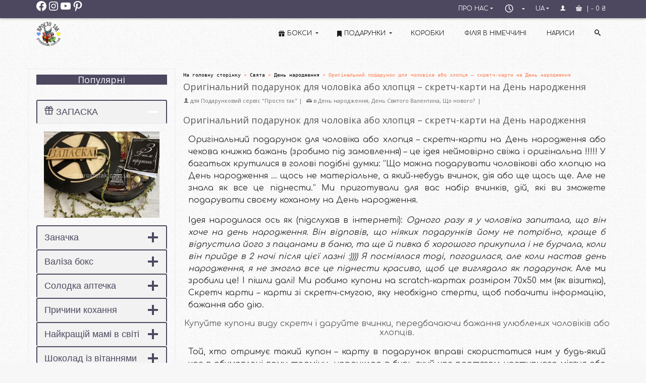

--- FILE ---
content_type: text/html; charset=UTF-8
request_url: https://prostotak.com.ua/uk/originalnij-podarunok-dlya-cholovika-abo-xlopcya-skretch-karti-na-den-narodzhennya/
body_size: 49808
content:
<!DOCTYPE html>
<html class="no-js" lang="uk" itemscope="itemscope" itemtype="https://schema.org/WebPage" >
<head>
  <meta charset="UTF-8">
  <meta name="viewport" content="width=device-width, initial-scale=1.0">
  <meta http-equiv="X-UA-Compatible" content="IE=edge">
  <meta name='robots' content='index, follow, max-image-preview:large, max-snippet:-1, max-video-preview:-1' />
<link rel="alternate" href="https://prostotak.com.ua/uk/originalnij-podarunok-dlya-cholovika-abo-xlopcya-skretch-karti-na-den-narodzhennya/" hreflang="uk" />
<link rel="alternate" href="https://prostotak.com.ua/ru/originalnyj-podarok-dlya-muzhchiny-ili-parnya-lyubovnye-kupony-na-den-rozhdeniya/" hreflang="ru" />

	<!-- This site is optimized with the Yoast SEO plugin v26.8 - https://yoast.com/product/yoast-seo-wordpress/ -->
	<title>Оригінальний подарунок для чоловіка або хлопця - скретч-карти на День народження &#8902; “Просто так”</title>
	<meta name="description" content="Оригінальний подарунок для чоловіка або хлопця - скретч-карти на День народження &#8902; Ми приготували для вас набір вчинків, дій, якими зможете здивувати" />
	<link rel="canonical" href="https://prostotak.com.ua/uk/originalnij-podarunok-dlya-cholovika-abo-xlopcya-skretch-karti-na-den-narodzhennya/" />
	<meta property="og:locale" content="uk_UA" />
	<meta property="og:locale:alternate" content="ru_RU" />
	<meta property="og:type" content="article" />
	<meta property="og:title" content="Оригінальний подарунок для чоловіка або хлопця - скретч-карти на День народження &#8902; “Просто так”" />
	<meta property="og:description" content="Оригінальний подарунок для чоловіка або хлопця - скретч-карти на День народження &#8902; Ми приготували для вас набір вчинків, дій, якими зможете здивувати" />
	<meta property="og:url" content="https://prostotak.com.ua/uk/originalnij-podarunok-dlya-cholovika-abo-xlopcya-skretch-karti-na-den-narodzhennya/" />
	<meta property="og:site_name" content="“Просто так”" />
	<meta property="article:publisher" content="https://www.facebook.com/prostotakua/" />
	<meta property="article:published_time" content="2018-07-30T15:49:39+00:00" />
	<meta property="article:modified_time" content="2018-07-30T16:08:29+00:00" />
	<meta name="author" content="Подарунковий сервіс &quot;Просто так&quot;" />
	<meta name="twitter:card" content="summary_large_image" />
	<meta name="twitter:label1" content="Написано" />
	<meta name="twitter:data1" content="Подарунковий сервіс &quot;Просто так&quot;" />
	<script type="application/ld+json" class="yoast-schema-graph">{"@context":"https://schema.org","@graph":[{"@type":"Article","@id":"https://prostotak.com.ua/uk/originalnij-podarunok-dlya-cholovika-abo-xlopcya-skretch-karti-na-den-narodzhennya/#article","isPartOf":{"@id":"https://prostotak.com.ua/uk/originalnij-podarunok-dlya-cholovika-abo-xlopcya-skretch-karti-na-den-narodzhennya/"},"author":{"name":"Подарунковий сервіс \"Просто так\"","@id":"https://prostotak.com.ua/uk/#/schema/person/fc7db56c19830f523e5386c03b3524d6"},"headline":"Оригінальний подарунок для чоловіка або хлопця &#8211; скретч-карти на День народження","datePublished":"2018-07-30T15:49:39+00:00","dateModified":"2018-07-30T16:08:29+00:00","mainEntityOfPage":{"@id":"https://prostotak.com.ua/uk/originalnij-podarunok-dlya-cholovika-abo-xlopcya-skretch-karti-na-den-narodzhennya/"},"wordCount":272,"commentCount":0,"publisher":{"@id":"https://prostotak.com.ua/uk/#/schema/person/e5379b97315254ae3c9d368d19e453fa"},"articleSection":["День народження","День Святого Валентина","Що нового?"],"inLanguage":"uk","potentialAction":[{"@type":"CommentAction","name":"Comment","target":["https://prostotak.com.ua/uk/originalnij-podarunok-dlya-cholovika-abo-xlopcya-skretch-karti-na-den-narodzhennya/#respond"]}]},{"@type":"WebPage","@id":"https://prostotak.com.ua/uk/originalnij-podarunok-dlya-cholovika-abo-xlopcya-skretch-karti-na-den-narodzhennya/","url":"https://prostotak.com.ua/uk/originalnij-podarunok-dlya-cholovika-abo-xlopcya-skretch-karti-na-den-narodzhennya/","name":"Оригінальний подарунок для чоловіка або хлопця - скретч-карти на День народження &#8902; “Просто так”","isPartOf":{"@id":"https://prostotak.com.ua/uk/#website"},"datePublished":"2018-07-30T15:49:39+00:00","dateModified":"2018-07-30T16:08:29+00:00","description":"Оригінальний подарунок для чоловіка або хлопця - скретч-карти на День народження &#8902; Ми приготували для вас набір вчинків, дій, якими зможете здивувати","breadcrumb":{"@id":"https://prostotak.com.ua/uk/originalnij-podarunok-dlya-cholovika-abo-xlopcya-skretch-karti-na-den-narodzhennya/#breadcrumb"},"inLanguage":"uk","potentialAction":[{"@type":"ReadAction","target":["https://prostotak.com.ua/uk/originalnij-podarunok-dlya-cholovika-abo-xlopcya-skretch-karti-na-den-narodzhennya/"]}]},{"@type":"BreadcrumbList","@id":"https://prostotak.com.ua/uk/originalnij-podarunok-dlya-cholovika-abo-xlopcya-skretch-karti-na-den-narodzhennya/#breadcrumb","itemListElement":[{"@type":"ListItem","position":1,"name":"Головна","item":"https://prostotak.com.ua/uk/"},{"@type":"ListItem","position":2,"name":"Нариси","item":"https://prostotak.com.ua/uk/newsuk/"},{"@type":"ListItem","position":3,"name":"Оригінальний подарунок для чоловіка або хлопця &#8211; скретч-карти на День народження"}]},{"@type":"WebSite","@id":"https://prostotak.com.ua/uk/#website","url":"https://prostotak.com.ua/uk/","name":"“Просто так”","description":"Магазин подарунків","publisher":{"@id":"https://prostotak.com.ua/uk/#/schema/person/e5379b97315254ae3c9d368d19e453fa"},"potentialAction":[{"@type":"SearchAction","target":{"@type":"EntryPoint","urlTemplate":"https://prostotak.com.ua/uk/?s={search_term_string}"},"query-input":{"@type":"PropertyValueSpecification","valueRequired":true,"valueName":"search_term_string"}}],"inLanguage":"uk"},{"@type":["Person","Organization"],"@id":"https://prostotak.com.ua/uk/#/schema/person/e5379b97315254ae3c9d368d19e453fa","name":"Просто так","image":{"@type":"ImageObject","inLanguage":"uk","@id":"https://prostotak.com.ua/uk/#/schema/person/image/","url":"https://prostotak.com.ua/wp-content/uploads/2022/05/ProstotakLogoDonkey2022.png","contentUrl":"https://prostotak.com.ua/wp-content/uploads/2022/05/ProstotakLogoDonkey2022.png","width":470,"height":451,"caption":"Просто так"},"logo":{"@id":"https://prostotak.com.ua/uk/#/schema/person/image/"},"sameAs":["https://www.facebook.com/prostotakua/","https://www.instagram.com/prostotak.com.ua/","https://www.pinterest.com/podarok0093/","https://www.youtube.com/c/KralyaKievUa"]},{"@type":"Person","@id":"https://prostotak.com.ua/uk/#/schema/person/fc7db56c19830f523e5386c03b3524d6","name":"Подарунковий сервіс \"Просто так\"","description":"Ваш час безцінний, а бігати по магазинах у пошуках подарунка - це його марнотратство? Користуйтеся послугами подарункового сервісу \"ПРОСТО ТАК\". Готуємо подарункові набори на замовлення з доставкою Новою поштою по Україні. Наш сайт: http://prostotak.com.ua","sameAs":["http://kralya.kiev.ua/"],"url":"https://prostotak.com.ua/uk/author/oksana-l/"}]}</script>
	<!-- / Yoast SEO plugin. -->


<link rel='dns-prefetch' href='//fonts.googleapis.com' />
<link rel="alternate" type="application/rss+xml" title="“Просто так” &raquo; стрічка" href="https://prostotak.com.ua/uk/feed/" />
<link rel="alternate" type="application/rss+xml" title="“Просто так” &raquo; Канал коментарів" href="https://prostotak.com.ua/uk/comments/feed/" />
<link rel="alternate" type="application/rss+xml" title="“Просто так” &raquo; Оригінальний подарунок для чоловіка або хлопця &#8211; скретч-карти на День народження Канал коментарів" href="https://prostotak.com.ua/uk/originalnij-podarunok-dlya-cholovika-abo-xlopcya-skretch-karti-na-den-narodzhennya/feed/" />
<link rel="alternate" title="oEmbed (JSON)" type="application/json+oembed" href="https://prostotak.com.ua/wp-json/oembed/1.0/embed?url=https%3A%2F%2Fprostotak.com.ua%2Fuk%2Foriginalnij-podarunok-dlya-cholovika-abo-xlopcya-skretch-karti-na-den-narodzhennya%2F&#038;lang=uk" />
<link rel="alternate" title="oEmbed (XML)" type="text/xml+oembed" href="https://prostotak.com.ua/wp-json/oembed/1.0/embed?url=https%3A%2F%2Fprostotak.com.ua%2Fuk%2Foriginalnij-podarunok-dlya-cholovika-abo-xlopcya-skretch-karti-na-den-narodzhennya%2F&#038;format=xml&#038;lang=uk" />
<meta name="description" content="Подарункові набори на замовлення відправляємо вам або імениннику - просто даруйте! Бокси із подарунками для чоловіків, жінок та дітей."><style id='wp-img-auto-sizes-contain-inline-css' type='text/css'>
img:is([sizes=auto i],[sizes^="auto," i]){contain-intrinsic-size:3000px 1500px}
/*# sourceURL=wp-img-auto-sizes-contain-inline-css */
</style>
<link rel='stylesheet' id='dashicons-css' href='https://prostotak.com.ua/wp-includes/css/dashicons.min.css?ver=6.9' type='text/css' media='all' />
<link rel='stylesheet' id='elusive-css' href='https://prostotak.com.ua/wp-content/plugins/menu-icons/vendor/codeinwp/icon-picker/css/types/elusive.min.css?ver=2.0' type='text/css' media='all' />
<link rel='stylesheet' id='menu-icon-font-awesome-css' href='https://prostotak.com.ua/wp-content/plugins/menu-icons/css/fontawesome/css/all.min.css?ver=5.15.4' type='text/css' media='all' />
<link rel='stylesheet' id='foundation-icons-css' href='https://prostotak.com.ua/wp-content/plugins/menu-icons/vendor/codeinwp/icon-picker/css/types/foundation-icons.min.css?ver=3.0' type='text/css' media='all' />
<link rel='stylesheet' id='genericons-css' href='https://prostotak.com.ua/wp-content/plugins/menu-icons/vendor/codeinwp/icon-picker/css/types/genericons.min.css?ver=3.4' type='text/css' media='all' />
<link rel='stylesheet' id='menu-icons-extra-css' href='https://prostotak.com.ua/wp-content/plugins/menu-icons/css/extra.min.css?ver=0.13.20' type='text/css' media='all' />
<style id='wp-emoji-styles-inline-css' type='text/css'>

	img.wp-smiley, img.emoji {
		display: inline !important;
		border: none !important;
		box-shadow: none !important;
		height: 1em !important;
		width: 1em !important;
		margin: 0 0.07em !important;
		vertical-align: -0.1em !important;
		background: none !important;
		padding: 0 !important;
	}
/*# sourceURL=wp-emoji-styles-inline-css */
</style>
<style id='wp-block-library-inline-css' type='text/css'>
:root{--wp-block-synced-color:#7a00df;--wp-block-synced-color--rgb:122,0,223;--wp-bound-block-color:var(--wp-block-synced-color);--wp-editor-canvas-background:#ddd;--wp-admin-theme-color:#007cba;--wp-admin-theme-color--rgb:0,124,186;--wp-admin-theme-color-darker-10:#006ba1;--wp-admin-theme-color-darker-10--rgb:0,107,160.5;--wp-admin-theme-color-darker-20:#005a87;--wp-admin-theme-color-darker-20--rgb:0,90,135;--wp-admin-border-width-focus:2px}@media (min-resolution:192dpi){:root{--wp-admin-border-width-focus:1.5px}}.wp-element-button{cursor:pointer}:root .has-very-light-gray-background-color{background-color:#eee}:root .has-very-dark-gray-background-color{background-color:#313131}:root .has-very-light-gray-color{color:#eee}:root .has-very-dark-gray-color{color:#313131}:root .has-vivid-green-cyan-to-vivid-cyan-blue-gradient-background{background:linear-gradient(135deg,#00d084,#0693e3)}:root .has-purple-crush-gradient-background{background:linear-gradient(135deg,#34e2e4,#4721fb 50%,#ab1dfe)}:root .has-hazy-dawn-gradient-background{background:linear-gradient(135deg,#faaca8,#dad0ec)}:root .has-subdued-olive-gradient-background{background:linear-gradient(135deg,#fafae1,#67a671)}:root .has-atomic-cream-gradient-background{background:linear-gradient(135deg,#fdd79a,#004a59)}:root .has-nightshade-gradient-background{background:linear-gradient(135deg,#330968,#31cdcf)}:root .has-midnight-gradient-background{background:linear-gradient(135deg,#020381,#2874fc)}:root{--wp--preset--font-size--normal:16px;--wp--preset--font-size--huge:42px}.has-regular-font-size{font-size:1em}.has-larger-font-size{font-size:2.625em}.has-normal-font-size{font-size:var(--wp--preset--font-size--normal)}.has-huge-font-size{font-size:var(--wp--preset--font-size--huge)}.has-text-align-center{text-align:center}.has-text-align-left{text-align:left}.has-text-align-right{text-align:right}.has-fit-text{white-space:nowrap!important}#end-resizable-editor-section{display:none}.aligncenter{clear:both}.items-justified-left{justify-content:flex-start}.items-justified-center{justify-content:center}.items-justified-right{justify-content:flex-end}.items-justified-space-between{justify-content:space-between}.screen-reader-text{border:0;clip-path:inset(50%);height:1px;margin:-1px;overflow:hidden;padding:0;position:absolute;width:1px;word-wrap:normal!important}.screen-reader-text:focus{background-color:#ddd;clip-path:none;color:#444;display:block;font-size:1em;height:auto;left:5px;line-height:normal;padding:15px 23px 14px;text-decoration:none;top:5px;width:auto;z-index:100000}html :where(.has-border-color){border-style:solid}html :where([style*=border-top-color]){border-top-style:solid}html :where([style*=border-right-color]){border-right-style:solid}html :where([style*=border-bottom-color]){border-bottom-style:solid}html :where([style*=border-left-color]){border-left-style:solid}html :where([style*=border-width]){border-style:solid}html :where([style*=border-top-width]){border-top-style:solid}html :where([style*=border-right-width]){border-right-style:solid}html :where([style*=border-bottom-width]){border-bottom-style:solid}html :where([style*=border-left-width]){border-left-style:solid}html :where(img[class*=wp-image-]){height:auto;max-width:100%}:where(figure){margin:0 0 1em}html :where(.is-position-sticky){--wp-admin--admin-bar--position-offset:var(--wp-admin--admin-bar--height,0px)}@media screen and (max-width:600px){html :where(.is-position-sticky){--wp-admin--admin-bar--position-offset:0px}}

/*# sourceURL=wp-block-library-inline-css */
</style><style id='wp-block-heading-inline-css' type='text/css'>
h1:where(.wp-block-heading).has-background,h2:where(.wp-block-heading).has-background,h3:where(.wp-block-heading).has-background,h4:where(.wp-block-heading).has-background,h5:where(.wp-block-heading).has-background,h6:where(.wp-block-heading).has-background{padding:1.25em 2.375em}h1.has-text-align-left[style*=writing-mode]:where([style*=vertical-lr]),h1.has-text-align-right[style*=writing-mode]:where([style*=vertical-rl]),h2.has-text-align-left[style*=writing-mode]:where([style*=vertical-lr]),h2.has-text-align-right[style*=writing-mode]:where([style*=vertical-rl]),h3.has-text-align-left[style*=writing-mode]:where([style*=vertical-lr]),h3.has-text-align-right[style*=writing-mode]:where([style*=vertical-rl]),h4.has-text-align-left[style*=writing-mode]:where([style*=vertical-lr]),h4.has-text-align-right[style*=writing-mode]:where([style*=vertical-rl]),h5.has-text-align-left[style*=writing-mode]:where([style*=vertical-lr]),h5.has-text-align-right[style*=writing-mode]:where([style*=vertical-rl]),h6.has-text-align-left[style*=writing-mode]:where([style*=vertical-lr]),h6.has-text-align-right[style*=writing-mode]:where([style*=vertical-rl]){rotate:180deg}
/*# sourceURL=https://prostotak.com.ua/wp-includes/blocks/heading/style.min.css */
</style>
<style id='wp-block-image-inline-css' type='text/css'>
.wp-block-image>a,.wp-block-image>figure>a{display:inline-block}.wp-block-image img{box-sizing:border-box;height:auto;max-width:100%;vertical-align:bottom}@media not (prefers-reduced-motion){.wp-block-image img.hide{visibility:hidden}.wp-block-image img.show{animation:show-content-image .4s}}.wp-block-image[style*=border-radius] img,.wp-block-image[style*=border-radius]>a{border-radius:inherit}.wp-block-image.has-custom-border img{box-sizing:border-box}.wp-block-image.aligncenter{text-align:center}.wp-block-image.alignfull>a,.wp-block-image.alignwide>a{width:100%}.wp-block-image.alignfull img,.wp-block-image.alignwide img{height:auto;width:100%}.wp-block-image .aligncenter,.wp-block-image .alignleft,.wp-block-image .alignright,.wp-block-image.aligncenter,.wp-block-image.alignleft,.wp-block-image.alignright{display:table}.wp-block-image .aligncenter>figcaption,.wp-block-image .alignleft>figcaption,.wp-block-image .alignright>figcaption,.wp-block-image.aligncenter>figcaption,.wp-block-image.alignleft>figcaption,.wp-block-image.alignright>figcaption{caption-side:bottom;display:table-caption}.wp-block-image .alignleft{float:left;margin:.5em 1em .5em 0}.wp-block-image .alignright{float:right;margin:.5em 0 .5em 1em}.wp-block-image .aligncenter{margin-left:auto;margin-right:auto}.wp-block-image :where(figcaption){margin-bottom:1em;margin-top:.5em}.wp-block-image.is-style-circle-mask img{border-radius:9999px}@supports ((-webkit-mask-image:none) or (mask-image:none)) or (-webkit-mask-image:none){.wp-block-image.is-style-circle-mask img{border-radius:0;-webkit-mask-image:url('data:image/svg+xml;utf8,<svg viewBox="0 0 100 100" xmlns="http://www.w3.org/2000/svg"><circle cx="50" cy="50" r="50"/></svg>');mask-image:url('data:image/svg+xml;utf8,<svg viewBox="0 0 100 100" xmlns="http://www.w3.org/2000/svg"><circle cx="50" cy="50" r="50"/></svg>');mask-mode:alpha;-webkit-mask-position:center;mask-position:center;-webkit-mask-repeat:no-repeat;mask-repeat:no-repeat;-webkit-mask-size:contain;mask-size:contain}}:root :where(.wp-block-image.is-style-rounded img,.wp-block-image .is-style-rounded img){border-radius:9999px}.wp-block-image figure{margin:0}.wp-lightbox-container{display:flex;flex-direction:column;position:relative}.wp-lightbox-container img{cursor:zoom-in}.wp-lightbox-container img:hover+button{opacity:1}.wp-lightbox-container button{align-items:center;backdrop-filter:blur(16px) saturate(180%);background-color:#5a5a5a40;border:none;border-radius:4px;cursor:zoom-in;display:flex;height:20px;justify-content:center;opacity:0;padding:0;position:absolute;right:16px;text-align:center;top:16px;width:20px;z-index:100}@media not (prefers-reduced-motion){.wp-lightbox-container button{transition:opacity .2s ease}}.wp-lightbox-container button:focus-visible{outline:3px auto #5a5a5a40;outline:3px auto -webkit-focus-ring-color;outline-offset:3px}.wp-lightbox-container button:hover{cursor:pointer;opacity:1}.wp-lightbox-container button:focus{opacity:1}.wp-lightbox-container button:focus,.wp-lightbox-container button:hover,.wp-lightbox-container button:not(:hover):not(:active):not(.has-background){background-color:#5a5a5a40;border:none}.wp-lightbox-overlay{box-sizing:border-box;cursor:zoom-out;height:100vh;left:0;overflow:hidden;position:fixed;top:0;visibility:hidden;width:100%;z-index:100000}.wp-lightbox-overlay .close-button{align-items:center;cursor:pointer;display:flex;justify-content:center;min-height:40px;min-width:40px;padding:0;position:absolute;right:calc(env(safe-area-inset-right) + 16px);top:calc(env(safe-area-inset-top) + 16px);z-index:5000000}.wp-lightbox-overlay .close-button:focus,.wp-lightbox-overlay .close-button:hover,.wp-lightbox-overlay .close-button:not(:hover):not(:active):not(.has-background){background:none;border:none}.wp-lightbox-overlay .lightbox-image-container{height:var(--wp--lightbox-container-height);left:50%;overflow:hidden;position:absolute;top:50%;transform:translate(-50%,-50%);transform-origin:top left;width:var(--wp--lightbox-container-width);z-index:9999999999}.wp-lightbox-overlay .wp-block-image{align-items:center;box-sizing:border-box;display:flex;height:100%;justify-content:center;margin:0;position:relative;transform-origin:0 0;width:100%;z-index:3000000}.wp-lightbox-overlay .wp-block-image img{height:var(--wp--lightbox-image-height);min-height:var(--wp--lightbox-image-height);min-width:var(--wp--lightbox-image-width);width:var(--wp--lightbox-image-width)}.wp-lightbox-overlay .wp-block-image figcaption{display:none}.wp-lightbox-overlay button{background:none;border:none}.wp-lightbox-overlay .scrim{background-color:#fff;height:100%;opacity:.9;position:absolute;width:100%;z-index:2000000}.wp-lightbox-overlay.active{visibility:visible}@media not (prefers-reduced-motion){.wp-lightbox-overlay.active{animation:turn-on-visibility .25s both}.wp-lightbox-overlay.active img{animation:turn-on-visibility .35s both}.wp-lightbox-overlay.show-closing-animation:not(.active){animation:turn-off-visibility .35s both}.wp-lightbox-overlay.show-closing-animation:not(.active) img{animation:turn-off-visibility .25s both}.wp-lightbox-overlay.zoom.active{animation:none;opacity:1;visibility:visible}.wp-lightbox-overlay.zoom.active .lightbox-image-container{animation:lightbox-zoom-in .4s}.wp-lightbox-overlay.zoom.active .lightbox-image-container img{animation:none}.wp-lightbox-overlay.zoom.active .scrim{animation:turn-on-visibility .4s forwards}.wp-lightbox-overlay.zoom.show-closing-animation:not(.active){animation:none}.wp-lightbox-overlay.zoom.show-closing-animation:not(.active) .lightbox-image-container{animation:lightbox-zoom-out .4s}.wp-lightbox-overlay.zoom.show-closing-animation:not(.active) .lightbox-image-container img{animation:none}.wp-lightbox-overlay.zoom.show-closing-animation:not(.active) .scrim{animation:turn-off-visibility .4s forwards}}@keyframes show-content-image{0%{visibility:hidden}99%{visibility:hidden}to{visibility:visible}}@keyframes turn-on-visibility{0%{opacity:0}to{opacity:1}}@keyframes turn-off-visibility{0%{opacity:1;visibility:visible}99%{opacity:0;visibility:visible}to{opacity:0;visibility:hidden}}@keyframes lightbox-zoom-in{0%{transform:translate(calc((-100vw + var(--wp--lightbox-scrollbar-width))/2 + var(--wp--lightbox-initial-left-position)),calc(-50vh + var(--wp--lightbox-initial-top-position))) scale(var(--wp--lightbox-scale))}to{transform:translate(-50%,-50%) scale(1)}}@keyframes lightbox-zoom-out{0%{transform:translate(-50%,-50%) scale(1);visibility:visible}99%{visibility:visible}to{transform:translate(calc((-100vw + var(--wp--lightbox-scrollbar-width))/2 + var(--wp--lightbox-initial-left-position)),calc(-50vh + var(--wp--lightbox-initial-top-position))) scale(var(--wp--lightbox-scale));visibility:hidden}}
/*# sourceURL=https://prostotak.com.ua/wp-includes/blocks/image/style.min.css */
</style>
<style id='wp-block-paragraph-inline-css' type='text/css'>
.is-small-text{font-size:.875em}.is-regular-text{font-size:1em}.is-large-text{font-size:2.25em}.is-larger-text{font-size:3em}.has-drop-cap:not(:focus):first-letter{float:left;font-size:8.4em;font-style:normal;font-weight:100;line-height:.68;margin:.05em .1em 0 0;text-transform:uppercase}body.rtl .has-drop-cap:not(:focus):first-letter{float:none;margin-left:.1em}p.has-drop-cap.has-background{overflow:hidden}:root :where(p.has-background){padding:1.25em 2.375em}:where(p.has-text-color:not(.has-link-color)) a{color:inherit}p.has-text-align-left[style*="writing-mode:vertical-lr"],p.has-text-align-right[style*="writing-mode:vertical-rl"]{rotate:180deg}
/*# sourceURL=https://prostotak.com.ua/wp-includes/blocks/paragraph/style.min.css */
</style>
<style id='wp-block-social-links-inline-css' type='text/css'>
.wp-block-social-links{background:none;box-sizing:border-box;margin-left:0;padding-left:0;padding-right:0;text-indent:0}.wp-block-social-links .wp-social-link a,.wp-block-social-links .wp-social-link a:hover{border-bottom:0;box-shadow:none;text-decoration:none}.wp-block-social-links .wp-social-link svg{height:1em;width:1em}.wp-block-social-links .wp-social-link span:not(.screen-reader-text){font-size:.65em;margin-left:.5em;margin-right:.5em}.wp-block-social-links.has-small-icon-size{font-size:16px}.wp-block-social-links,.wp-block-social-links.has-normal-icon-size{font-size:24px}.wp-block-social-links.has-large-icon-size{font-size:36px}.wp-block-social-links.has-huge-icon-size{font-size:48px}.wp-block-social-links.aligncenter{display:flex;justify-content:center}.wp-block-social-links.alignright{justify-content:flex-end}.wp-block-social-link{border-radius:9999px;display:block}@media not (prefers-reduced-motion){.wp-block-social-link{transition:transform .1s ease}}.wp-block-social-link{height:auto}.wp-block-social-link a{align-items:center;display:flex;line-height:0}.wp-block-social-link:hover{transform:scale(1.1)}.wp-block-social-links .wp-block-social-link.wp-social-link{display:inline-block;margin:0;padding:0}.wp-block-social-links .wp-block-social-link.wp-social-link .wp-block-social-link-anchor,.wp-block-social-links .wp-block-social-link.wp-social-link .wp-block-social-link-anchor svg,.wp-block-social-links .wp-block-social-link.wp-social-link .wp-block-social-link-anchor:active,.wp-block-social-links .wp-block-social-link.wp-social-link .wp-block-social-link-anchor:hover,.wp-block-social-links .wp-block-social-link.wp-social-link .wp-block-social-link-anchor:visited{color:currentColor;fill:currentColor}:where(.wp-block-social-links:not(.is-style-logos-only)) .wp-social-link{background-color:#f0f0f0;color:#444}:where(.wp-block-social-links:not(.is-style-logos-only)) .wp-social-link-amazon{background-color:#f90;color:#fff}:where(.wp-block-social-links:not(.is-style-logos-only)) .wp-social-link-bandcamp{background-color:#1ea0c3;color:#fff}:where(.wp-block-social-links:not(.is-style-logos-only)) .wp-social-link-behance{background-color:#0757fe;color:#fff}:where(.wp-block-social-links:not(.is-style-logos-only)) .wp-social-link-bluesky{background-color:#0a7aff;color:#fff}:where(.wp-block-social-links:not(.is-style-logos-only)) .wp-social-link-codepen{background-color:#1e1f26;color:#fff}:where(.wp-block-social-links:not(.is-style-logos-only)) .wp-social-link-deviantart{background-color:#02e49b;color:#fff}:where(.wp-block-social-links:not(.is-style-logos-only)) .wp-social-link-discord{background-color:#5865f2;color:#fff}:where(.wp-block-social-links:not(.is-style-logos-only)) .wp-social-link-dribbble{background-color:#e94c89;color:#fff}:where(.wp-block-social-links:not(.is-style-logos-only)) .wp-social-link-dropbox{background-color:#4280ff;color:#fff}:where(.wp-block-social-links:not(.is-style-logos-only)) .wp-social-link-etsy{background-color:#f45800;color:#fff}:where(.wp-block-social-links:not(.is-style-logos-only)) .wp-social-link-facebook{background-color:#0866ff;color:#fff}:where(.wp-block-social-links:not(.is-style-logos-only)) .wp-social-link-fivehundredpx{background-color:#000;color:#fff}:where(.wp-block-social-links:not(.is-style-logos-only)) .wp-social-link-flickr{background-color:#0461dd;color:#fff}:where(.wp-block-social-links:not(.is-style-logos-only)) .wp-social-link-foursquare{background-color:#e65678;color:#fff}:where(.wp-block-social-links:not(.is-style-logos-only)) .wp-social-link-github{background-color:#24292d;color:#fff}:where(.wp-block-social-links:not(.is-style-logos-only)) .wp-social-link-goodreads{background-color:#eceadd;color:#382110}:where(.wp-block-social-links:not(.is-style-logos-only)) .wp-social-link-google{background-color:#ea4434;color:#fff}:where(.wp-block-social-links:not(.is-style-logos-only)) .wp-social-link-gravatar{background-color:#1d4fc4;color:#fff}:where(.wp-block-social-links:not(.is-style-logos-only)) .wp-social-link-instagram{background-color:#f00075;color:#fff}:where(.wp-block-social-links:not(.is-style-logos-only)) .wp-social-link-lastfm{background-color:#e21b24;color:#fff}:where(.wp-block-social-links:not(.is-style-logos-only)) .wp-social-link-linkedin{background-color:#0d66c2;color:#fff}:where(.wp-block-social-links:not(.is-style-logos-only)) .wp-social-link-mastodon{background-color:#3288d4;color:#fff}:where(.wp-block-social-links:not(.is-style-logos-only)) .wp-social-link-medium{background-color:#000;color:#fff}:where(.wp-block-social-links:not(.is-style-logos-only)) .wp-social-link-meetup{background-color:#f6405f;color:#fff}:where(.wp-block-social-links:not(.is-style-logos-only)) .wp-social-link-patreon{background-color:#000;color:#fff}:where(.wp-block-social-links:not(.is-style-logos-only)) .wp-social-link-pinterest{background-color:#e60122;color:#fff}:where(.wp-block-social-links:not(.is-style-logos-only)) .wp-social-link-pocket{background-color:#ef4155;color:#fff}:where(.wp-block-social-links:not(.is-style-logos-only)) .wp-social-link-reddit{background-color:#ff4500;color:#fff}:where(.wp-block-social-links:not(.is-style-logos-only)) .wp-social-link-skype{background-color:#0478d7;color:#fff}:where(.wp-block-social-links:not(.is-style-logos-only)) .wp-social-link-snapchat{background-color:#fefc00;color:#fff;stroke:#000}:where(.wp-block-social-links:not(.is-style-logos-only)) .wp-social-link-soundcloud{background-color:#ff5600;color:#fff}:where(.wp-block-social-links:not(.is-style-logos-only)) .wp-social-link-spotify{background-color:#1bd760;color:#fff}:where(.wp-block-social-links:not(.is-style-logos-only)) .wp-social-link-telegram{background-color:#2aabee;color:#fff}:where(.wp-block-social-links:not(.is-style-logos-only)) .wp-social-link-threads{background-color:#000;color:#fff}:where(.wp-block-social-links:not(.is-style-logos-only)) .wp-social-link-tiktok{background-color:#000;color:#fff}:where(.wp-block-social-links:not(.is-style-logos-only)) .wp-social-link-tumblr{background-color:#011835;color:#fff}:where(.wp-block-social-links:not(.is-style-logos-only)) .wp-social-link-twitch{background-color:#6440a4;color:#fff}:where(.wp-block-social-links:not(.is-style-logos-only)) .wp-social-link-twitter{background-color:#1da1f2;color:#fff}:where(.wp-block-social-links:not(.is-style-logos-only)) .wp-social-link-vimeo{background-color:#1eb7ea;color:#fff}:where(.wp-block-social-links:not(.is-style-logos-only)) .wp-social-link-vk{background-color:#4680c2;color:#fff}:where(.wp-block-social-links:not(.is-style-logos-only)) .wp-social-link-wordpress{background-color:#3499cd;color:#fff}:where(.wp-block-social-links:not(.is-style-logos-only)) .wp-social-link-whatsapp{background-color:#25d366;color:#fff}:where(.wp-block-social-links:not(.is-style-logos-only)) .wp-social-link-x{background-color:#000;color:#fff}:where(.wp-block-social-links:not(.is-style-logos-only)) .wp-social-link-yelp{background-color:#d32422;color:#fff}:where(.wp-block-social-links:not(.is-style-logos-only)) .wp-social-link-youtube{background-color:red;color:#fff}:where(.wp-block-social-links.is-style-logos-only) .wp-social-link{background:none}:where(.wp-block-social-links.is-style-logos-only) .wp-social-link svg{height:1.25em;width:1.25em}:where(.wp-block-social-links.is-style-logos-only) .wp-social-link-amazon{color:#f90}:where(.wp-block-social-links.is-style-logos-only) .wp-social-link-bandcamp{color:#1ea0c3}:where(.wp-block-social-links.is-style-logos-only) .wp-social-link-behance{color:#0757fe}:where(.wp-block-social-links.is-style-logos-only) .wp-social-link-bluesky{color:#0a7aff}:where(.wp-block-social-links.is-style-logos-only) .wp-social-link-codepen{color:#1e1f26}:where(.wp-block-social-links.is-style-logos-only) .wp-social-link-deviantart{color:#02e49b}:where(.wp-block-social-links.is-style-logos-only) .wp-social-link-discord{color:#5865f2}:where(.wp-block-social-links.is-style-logos-only) .wp-social-link-dribbble{color:#e94c89}:where(.wp-block-social-links.is-style-logos-only) .wp-social-link-dropbox{color:#4280ff}:where(.wp-block-social-links.is-style-logos-only) .wp-social-link-etsy{color:#f45800}:where(.wp-block-social-links.is-style-logos-only) .wp-social-link-facebook{color:#0866ff}:where(.wp-block-social-links.is-style-logos-only) .wp-social-link-fivehundredpx{color:#000}:where(.wp-block-social-links.is-style-logos-only) .wp-social-link-flickr{color:#0461dd}:where(.wp-block-social-links.is-style-logos-only) .wp-social-link-foursquare{color:#e65678}:where(.wp-block-social-links.is-style-logos-only) .wp-social-link-github{color:#24292d}:where(.wp-block-social-links.is-style-logos-only) .wp-social-link-goodreads{color:#382110}:where(.wp-block-social-links.is-style-logos-only) .wp-social-link-google{color:#ea4434}:where(.wp-block-social-links.is-style-logos-only) .wp-social-link-gravatar{color:#1d4fc4}:where(.wp-block-social-links.is-style-logos-only) .wp-social-link-instagram{color:#f00075}:where(.wp-block-social-links.is-style-logos-only) .wp-social-link-lastfm{color:#e21b24}:where(.wp-block-social-links.is-style-logos-only) .wp-social-link-linkedin{color:#0d66c2}:where(.wp-block-social-links.is-style-logos-only) .wp-social-link-mastodon{color:#3288d4}:where(.wp-block-social-links.is-style-logos-only) .wp-social-link-medium{color:#000}:where(.wp-block-social-links.is-style-logos-only) .wp-social-link-meetup{color:#f6405f}:where(.wp-block-social-links.is-style-logos-only) .wp-social-link-patreon{color:#000}:where(.wp-block-social-links.is-style-logos-only) .wp-social-link-pinterest{color:#e60122}:where(.wp-block-social-links.is-style-logos-only) .wp-social-link-pocket{color:#ef4155}:where(.wp-block-social-links.is-style-logos-only) .wp-social-link-reddit{color:#ff4500}:where(.wp-block-social-links.is-style-logos-only) .wp-social-link-skype{color:#0478d7}:where(.wp-block-social-links.is-style-logos-only) .wp-social-link-snapchat{color:#fff;stroke:#000}:where(.wp-block-social-links.is-style-logos-only) .wp-social-link-soundcloud{color:#ff5600}:where(.wp-block-social-links.is-style-logos-only) .wp-social-link-spotify{color:#1bd760}:where(.wp-block-social-links.is-style-logos-only) .wp-social-link-telegram{color:#2aabee}:where(.wp-block-social-links.is-style-logos-only) .wp-social-link-threads{color:#000}:where(.wp-block-social-links.is-style-logos-only) .wp-social-link-tiktok{color:#000}:where(.wp-block-social-links.is-style-logos-only) .wp-social-link-tumblr{color:#011835}:where(.wp-block-social-links.is-style-logos-only) .wp-social-link-twitch{color:#6440a4}:where(.wp-block-social-links.is-style-logos-only) .wp-social-link-twitter{color:#1da1f2}:where(.wp-block-social-links.is-style-logos-only) .wp-social-link-vimeo{color:#1eb7ea}:where(.wp-block-social-links.is-style-logos-only) .wp-social-link-vk{color:#4680c2}:where(.wp-block-social-links.is-style-logos-only) .wp-social-link-whatsapp{color:#25d366}:where(.wp-block-social-links.is-style-logos-only) .wp-social-link-wordpress{color:#3499cd}:where(.wp-block-social-links.is-style-logos-only) .wp-social-link-x{color:#000}:where(.wp-block-social-links.is-style-logos-only) .wp-social-link-yelp{color:#d32422}:where(.wp-block-social-links.is-style-logos-only) .wp-social-link-youtube{color:red}.wp-block-social-links.is-style-pill-shape .wp-social-link{width:auto}:root :where(.wp-block-social-links .wp-social-link a){padding:.25em}:root :where(.wp-block-social-links.is-style-logos-only .wp-social-link a){padding:0}:root :where(.wp-block-social-links.is-style-pill-shape .wp-social-link a){padding-left:.6666666667em;padding-right:.6666666667em}.wp-block-social-links:not(.has-icon-color):not(.has-icon-background-color) .wp-social-link-snapchat .wp-block-social-link-label{color:#000}
/*# sourceURL=https://prostotak.com.ua/wp-includes/blocks/social-links/style.min.css */
</style>
<link rel='stylesheet' id='wc-blocks-style-css' href='https://prostotak.com.ua/wp-content/plugins/woocommerce/assets/client/blocks/wc-blocks.css?ver=wc-10.4.3' type='text/css' media='all' />
<style id='global-styles-inline-css' type='text/css'>
:root{--wp--preset--aspect-ratio--square: 1;--wp--preset--aspect-ratio--4-3: 4/3;--wp--preset--aspect-ratio--3-4: 3/4;--wp--preset--aspect-ratio--3-2: 3/2;--wp--preset--aspect-ratio--2-3: 2/3;--wp--preset--aspect-ratio--16-9: 16/9;--wp--preset--aspect-ratio--9-16: 9/16;--wp--preset--color--black: #000;--wp--preset--color--cyan-bluish-gray: #abb8c3;--wp--preset--color--white: #fff;--wp--preset--color--pale-pink: #f78da7;--wp--preset--color--vivid-red: #cf2e2e;--wp--preset--color--luminous-vivid-orange: #ff6900;--wp--preset--color--luminous-vivid-amber: #fcb900;--wp--preset--color--light-green-cyan: #7bdcb5;--wp--preset--color--vivid-green-cyan: #00d084;--wp--preset--color--pale-cyan-blue: #8ed1fc;--wp--preset--color--vivid-cyan-blue: #0693e3;--wp--preset--color--vivid-purple: #9b51e0;--wp--preset--color--virtue-primary: #4d4860;--wp--preset--color--virtue-primary-light: #3a3748;--wp--preset--color--very-light-gray: #eee;--wp--preset--color--very-dark-gray: #444;--wp--preset--gradient--vivid-cyan-blue-to-vivid-purple: linear-gradient(135deg,rgb(6,147,227) 0%,rgb(155,81,224) 100%);--wp--preset--gradient--light-green-cyan-to-vivid-green-cyan: linear-gradient(135deg,rgb(122,220,180) 0%,rgb(0,208,130) 100%);--wp--preset--gradient--luminous-vivid-amber-to-luminous-vivid-orange: linear-gradient(135deg,rgb(252,185,0) 0%,rgb(255,105,0) 100%);--wp--preset--gradient--luminous-vivid-orange-to-vivid-red: linear-gradient(135deg,rgb(255,105,0) 0%,rgb(207,46,46) 100%);--wp--preset--gradient--very-light-gray-to-cyan-bluish-gray: linear-gradient(135deg,rgb(238,238,238) 0%,rgb(169,184,195) 100%);--wp--preset--gradient--cool-to-warm-spectrum: linear-gradient(135deg,rgb(74,234,220) 0%,rgb(151,120,209) 20%,rgb(207,42,186) 40%,rgb(238,44,130) 60%,rgb(251,105,98) 80%,rgb(254,248,76) 100%);--wp--preset--gradient--blush-light-purple: linear-gradient(135deg,rgb(255,206,236) 0%,rgb(152,150,240) 100%);--wp--preset--gradient--blush-bordeaux: linear-gradient(135deg,rgb(254,205,165) 0%,rgb(254,45,45) 50%,rgb(107,0,62) 100%);--wp--preset--gradient--luminous-dusk: linear-gradient(135deg,rgb(255,203,112) 0%,rgb(199,81,192) 50%,rgb(65,88,208) 100%);--wp--preset--gradient--pale-ocean: linear-gradient(135deg,rgb(255,245,203) 0%,rgb(182,227,212) 50%,rgb(51,167,181) 100%);--wp--preset--gradient--electric-grass: linear-gradient(135deg,rgb(202,248,128) 0%,rgb(113,206,126) 100%);--wp--preset--gradient--midnight: linear-gradient(135deg,rgb(2,3,129) 0%,rgb(40,116,252) 100%);--wp--preset--font-size--small: 13px;--wp--preset--font-size--medium: 20px;--wp--preset--font-size--large: 36px;--wp--preset--font-size--x-large: 42px;--wp--preset--spacing--20: 0.44rem;--wp--preset--spacing--30: 0.67rem;--wp--preset--spacing--40: 1rem;--wp--preset--spacing--50: 1.5rem;--wp--preset--spacing--60: 2.25rem;--wp--preset--spacing--70: 3.38rem;--wp--preset--spacing--80: 5.06rem;--wp--preset--shadow--natural: 6px 6px 9px rgba(0, 0, 0, 0.2);--wp--preset--shadow--deep: 12px 12px 50px rgba(0, 0, 0, 0.4);--wp--preset--shadow--sharp: 6px 6px 0px rgba(0, 0, 0, 0.2);--wp--preset--shadow--outlined: 6px 6px 0px -3px rgb(255, 255, 255), 6px 6px rgb(0, 0, 0);--wp--preset--shadow--crisp: 6px 6px 0px rgb(0, 0, 0);}:where(.is-layout-flex){gap: 0.5em;}:where(.is-layout-grid){gap: 0.5em;}body .is-layout-flex{display: flex;}.is-layout-flex{flex-wrap: wrap;align-items: center;}.is-layout-flex > :is(*, div){margin: 0;}body .is-layout-grid{display: grid;}.is-layout-grid > :is(*, div){margin: 0;}:where(.wp-block-columns.is-layout-flex){gap: 2em;}:where(.wp-block-columns.is-layout-grid){gap: 2em;}:where(.wp-block-post-template.is-layout-flex){gap: 1.25em;}:where(.wp-block-post-template.is-layout-grid){gap: 1.25em;}.has-black-color{color: var(--wp--preset--color--black) !important;}.has-cyan-bluish-gray-color{color: var(--wp--preset--color--cyan-bluish-gray) !important;}.has-white-color{color: var(--wp--preset--color--white) !important;}.has-pale-pink-color{color: var(--wp--preset--color--pale-pink) !important;}.has-vivid-red-color{color: var(--wp--preset--color--vivid-red) !important;}.has-luminous-vivid-orange-color{color: var(--wp--preset--color--luminous-vivid-orange) !important;}.has-luminous-vivid-amber-color{color: var(--wp--preset--color--luminous-vivid-amber) !important;}.has-light-green-cyan-color{color: var(--wp--preset--color--light-green-cyan) !important;}.has-vivid-green-cyan-color{color: var(--wp--preset--color--vivid-green-cyan) !important;}.has-pale-cyan-blue-color{color: var(--wp--preset--color--pale-cyan-blue) !important;}.has-vivid-cyan-blue-color{color: var(--wp--preset--color--vivid-cyan-blue) !important;}.has-vivid-purple-color{color: var(--wp--preset--color--vivid-purple) !important;}.has-black-background-color{background-color: var(--wp--preset--color--black) !important;}.has-cyan-bluish-gray-background-color{background-color: var(--wp--preset--color--cyan-bluish-gray) !important;}.has-white-background-color{background-color: var(--wp--preset--color--white) !important;}.has-pale-pink-background-color{background-color: var(--wp--preset--color--pale-pink) !important;}.has-vivid-red-background-color{background-color: var(--wp--preset--color--vivid-red) !important;}.has-luminous-vivid-orange-background-color{background-color: var(--wp--preset--color--luminous-vivid-orange) !important;}.has-luminous-vivid-amber-background-color{background-color: var(--wp--preset--color--luminous-vivid-amber) !important;}.has-light-green-cyan-background-color{background-color: var(--wp--preset--color--light-green-cyan) !important;}.has-vivid-green-cyan-background-color{background-color: var(--wp--preset--color--vivid-green-cyan) !important;}.has-pale-cyan-blue-background-color{background-color: var(--wp--preset--color--pale-cyan-blue) !important;}.has-vivid-cyan-blue-background-color{background-color: var(--wp--preset--color--vivid-cyan-blue) !important;}.has-vivid-purple-background-color{background-color: var(--wp--preset--color--vivid-purple) !important;}.has-black-border-color{border-color: var(--wp--preset--color--black) !important;}.has-cyan-bluish-gray-border-color{border-color: var(--wp--preset--color--cyan-bluish-gray) !important;}.has-white-border-color{border-color: var(--wp--preset--color--white) !important;}.has-pale-pink-border-color{border-color: var(--wp--preset--color--pale-pink) !important;}.has-vivid-red-border-color{border-color: var(--wp--preset--color--vivid-red) !important;}.has-luminous-vivid-orange-border-color{border-color: var(--wp--preset--color--luminous-vivid-orange) !important;}.has-luminous-vivid-amber-border-color{border-color: var(--wp--preset--color--luminous-vivid-amber) !important;}.has-light-green-cyan-border-color{border-color: var(--wp--preset--color--light-green-cyan) !important;}.has-vivid-green-cyan-border-color{border-color: var(--wp--preset--color--vivid-green-cyan) !important;}.has-pale-cyan-blue-border-color{border-color: var(--wp--preset--color--pale-cyan-blue) !important;}.has-vivid-cyan-blue-border-color{border-color: var(--wp--preset--color--vivid-cyan-blue) !important;}.has-vivid-purple-border-color{border-color: var(--wp--preset--color--vivid-purple) !important;}.has-vivid-cyan-blue-to-vivid-purple-gradient-background{background: var(--wp--preset--gradient--vivid-cyan-blue-to-vivid-purple) !important;}.has-light-green-cyan-to-vivid-green-cyan-gradient-background{background: var(--wp--preset--gradient--light-green-cyan-to-vivid-green-cyan) !important;}.has-luminous-vivid-amber-to-luminous-vivid-orange-gradient-background{background: var(--wp--preset--gradient--luminous-vivid-amber-to-luminous-vivid-orange) !important;}.has-luminous-vivid-orange-to-vivid-red-gradient-background{background: var(--wp--preset--gradient--luminous-vivid-orange-to-vivid-red) !important;}.has-very-light-gray-to-cyan-bluish-gray-gradient-background{background: var(--wp--preset--gradient--very-light-gray-to-cyan-bluish-gray) !important;}.has-cool-to-warm-spectrum-gradient-background{background: var(--wp--preset--gradient--cool-to-warm-spectrum) !important;}.has-blush-light-purple-gradient-background{background: var(--wp--preset--gradient--blush-light-purple) !important;}.has-blush-bordeaux-gradient-background{background: var(--wp--preset--gradient--blush-bordeaux) !important;}.has-luminous-dusk-gradient-background{background: var(--wp--preset--gradient--luminous-dusk) !important;}.has-pale-ocean-gradient-background{background: var(--wp--preset--gradient--pale-ocean) !important;}.has-electric-grass-gradient-background{background: var(--wp--preset--gradient--electric-grass) !important;}.has-midnight-gradient-background{background: var(--wp--preset--gradient--midnight) !important;}.has-small-font-size{font-size: var(--wp--preset--font-size--small) !important;}.has-medium-font-size{font-size: var(--wp--preset--font-size--medium) !important;}.has-large-font-size{font-size: var(--wp--preset--font-size--large) !important;}.has-x-large-font-size{font-size: var(--wp--preset--font-size--x-large) !important;}
/*# sourceURL=global-styles-inline-css */
</style>
<style id='core-block-supports-inline-css' type='text/css'>
.wp-elements-8247eee8ae2f33ca5626be6636252c43 a:where(:not(.wp-element-button)){color:var(--wp--preset--color--black);}.wp-elements-83b35dabc2e740977f247b301c3800d6 a:where(:not(.wp-element-button)){color:var(--wp--preset--color--black);}.wp-elements-86b53d2102d1c9cfbc91d65f120f7dfb a:where(:not(.wp-element-button)){color:#a60a0a;}.wp-elements-69d957004fdbe1adaac3b5b7007fce38 a:where(:not(.wp-element-button)){color:#b99ca0;}.wp-elements-c4aba181614792a82708fc2a28b2480a a:where(:not(.wp-element-button)){color:#b99ca0;}.wp-elements-b993c7fadee1db71d5fa18917d0ad129 a:where(:not(.wp-element-button)){color:#b99ca0;}
/*# sourceURL=core-block-supports-inline-css */
</style>

<style id='classic-theme-styles-inline-css' type='text/css'>
/*! This file is auto-generated */
.wp-block-button__link{color:#fff;background-color:#32373c;border-radius:9999px;box-shadow:none;text-decoration:none;padding:calc(.667em + 2px) calc(1.333em + 2px);font-size:1.125em}.wp-block-file__button{background:#32373c;color:#fff;text-decoration:none}
/*# sourceURL=/wp-includes/css/classic-themes.min.css */
</style>
<link rel='stylesheet' id='sow-social-media-buttons-atom-05562320a5fd-css' href='https://prostotak.com.ua/wp-content/uploads/siteorigin-widgets/sow-social-media-buttons-atom-05562320a5fd.css?ver=6.9' type='text/css' media='all' />
<link rel='stylesheet' id='sow-image-grid-default-cd1c0eebbada-css' href='https://prostotak.com.ua/wp-content/uploads/siteorigin-widgets/sow-image-grid-default-cd1c0eebbada.css?ver=6.9' type='text/css' media='all' />
<style id='woocommerce-inline-inline-css' type='text/css'>
.woocommerce form .form-row .required { visibility: visible; }
/*# sourceURL=woocommerce-inline-inline-css */
</style>
<link rel='stylesheet' id='wpos-slick-style-css' href='https://prostotak.com.ua/wp-content/plugins/wp-logo-showcase-responsive-slider-slider/assets/css/slick.css?ver=3.8.7' type='text/css' media='all' />
<link rel='stylesheet' id='wpls-public-style-css' href='https://prostotak.com.ua/wp-content/plugins/wp-logo-showcase-responsive-slider-slider/assets/css/wpls-public.css?ver=3.8.7' type='text/css' media='all' />
<style id='kadence-blocks-global-variables-inline-css' type='text/css'>
:root {--global-kb-font-size-sm:clamp(0.8rem, 0.73rem + 0.217vw, 0.9rem);--global-kb-font-size-md:clamp(1.1rem, 0.995rem + 0.326vw, 1.25rem);--global-kb-font-size-lg:clamp(1.75rem, 1.576rem + 0.543vw, 2rem);--global-kb-font-size-xl:clamp(2.25rem, 1.728rem + 1.63vw, 3rem);--global-kb-font-size-xxl:clamp(2.5rem, 1.456rem + 3.26vw, 4rem);--global-kb-font-size-xxxl:clamp(2.75rem, 0.489rem + 7.065vw, 6rem);}:root {--global-palette1: #3182CE;--global-palette2: #2B6CB0;--global-palette3: #1A202C;--global-palette4: #2D3748;--global-palette5: #4A5568;--global-palette6: #718096;--global-palette7: #EDF2F7;--global-palette8: #F7FAFC;--global-palette9: #ffffff;}
/*# sourceURL=kadence-blocks-global-variables-inline-css */
</style>
<link rel='stylesheet' id='virtue_main-css' href='https://prostotak.com.ua/wp-content/themes/virtue_premium/assets/css/virtue.css?ver=4.10.21' type='text/css' media='all' />
<link rel='stylesheet' id='virtue_print-css' href='https://prostotak.com.ua/wp-content/themes/virtue_premium/assets/css/virtue_print.css?ver=4.10.21' type='text/css' media='print' />
<link rel='stylesheet' id='virtue_woo-css' href='https://prostotak.com.ua/wp-content/themes/virtue_premium/assets/css/virtue-woocommerce.css?ver=4.10.21' type='text/css' media='all' />
<link rel='stylesheet' id='virtue_so_pb-css' href='https://prostotak.com.ua/wp-content/themes/virtue_premium/assets/css/virtue-so-page-builder.css?ver=4.10.21' type='text/css' media='all' />
<link rel='stylesheet' id='virtue_icons-css' href='https://prostotak.com.ua/wp-content/themes/virtue_premium/assets/css/virtue_min_icons.css?ver=4.10.21' type='text/css' media='all' />
<link rel='stylesheet' id='virtue_skin-css' href='https://prostotak.com.ua/wp-content/themes/virtue_premium/assets/css/skins/pebble.css?ver=4.10.21' type='text/css' media='all' />
<link rel='stylesheet' id='redux-google-fonts-virtue_premium-css' href='https://fonts.googleapis.com/css?family=Lato%3A400%7COpen+Sans%3A300%2C400%2C500%2C600%2C700%2C800%2C300italic%2C400italic%2C500italic%2C600italic%2C700italic%2C800italic%7CComfortaa%3A400%2C300&#038;subset=cyrillic-ext%2Ccyrillic%2Clatin-ext&#038;ver=6.9' type='text/css' media='all' />
<script type="text/javascript" src="https://prostotak.com.ua/wp-includes/js/jquery/jquery.min.js?ver=3.7.1" id="jquery-core-js"></script>
<script type="text/javascript" src="https://prostotak.com.ua/wp-includes/js/jquery/jquery-migrate.min.js?ver=3.4.1" id="jquery-migrate-js"></script>
<script type="text/javascript" src="https://prostotak.com.ua/wp-content/plugins/woocommerce/assets/js/jquery-blockui/jquery.blockUI.min.js?ver=2.7.0-wc.10.4.3" id="wc-jquery-blockui-js" defer="defer" data-wp-strategy="defer"></script>
<script type="text/javascript" src="https://prostotak.com.ua/wp-content/plugins/woocommerce/assets/js/js-cookie/js.cookie.min.js?ver=2.1.4-wc.10.4.3" id="wc-js-cookie-js" defer="defer" data-wp-strategy="defer"></script>
<script type="text/javascript" id="woocommerce-js-extra">
/* <![CDATA[ */
var woocommerce_params = {"ajax_url":"/wp-admin/admin-ajax.php","wc_ajax_url":"/?wc-ajax=%%endpoint%%","i18n_password_show":"\u041f\u043e\u043a\u0430\u0437\u0430\u0442\u0438 \u043f\u0430\u0440\u043e\u043b\u044c","i18n_password_hide":"\u0421\u0445\u043e\u0432\u0430\u0442\u0438 \u043f\u0430\u0440\u043e\u043b\u044c"};
//# sourceURL=woocommerce-js-extra
/* ]]> */
</script>
<script type="text/javascript" src="https://prostotak.com.ua/wp-content/plugins/woocommerce/assets/js/frontend/woocommerce.min.js?ver=10.4.3" id="woocommerce-js" defer="defer" data-wp-strategy="defer"></script>
<link rel="https://api.w.org/" href="https://prostotak.com.ua/wp-json/" /><link rel="alternate" title="JSON" type="application/json" href="https://prostotak.com.ua/wp-json/wp/v2/posts/24314" /><link rel="EditURI" type="application/rsd+xml" title="RSD" href="https://prostotak.com.ua/xmlrpc.php?rsd" />

<link rel='shortlink' href='https://prostotak.com.ua/?p=24314' />
        <script>
          window.WCUS_APP_STATE = [];
        </script>
        <style type="text/css" id="kt-custom-css">#logo {padding-top:5px;}#logo {padding-bottom:2px;}#logo {margin-left:4px;}#logo {margin-right:2px;}#nav-main, .nav-main {margin-top:7px;}#nav-main, .nav-main  {margin-bottom:3px;}.headerfont, .tp-caption, .yith-wcan-list li, .yith-wcan .yith-wcan-reset-navigation, ul.yith-wcan-label li a, .price {font-family:Open Sans;} 
  .topbarmenu ul li {font-family:Comfortaa;}
  #kadbreadcrumbs {font-family:Open Sans;}.home-iconmenu a, .home-iconmenu .home-icon-item {background:#f2f2f2;}.home-iconmenu a h4, .home-iconmenu a i, .home-iconmenu a p, .home-iconmenu .home-icon-item h4, .home-iconmenu .home-icon-item p, .home-iconmenu .home-icon-item i {color:#1c1c1c;} .home-iconmenu a:hover h4, .home-iconmenu a:hover i, .home-iconmenu a:hover p, .home-iconmenu .home-icon-item:hover h4, .home-iconmenu .home-icon-item:hover i, .home-iconmenu .home-icon-item:hover p {color:#fff;} a:hover, .has-virtue-primary-light-color {color: #3a3748;} .kad-btn-primary:hover, .button.pay:hover, .login .form-row .button:hover, #payment #place_order:hover, .yith-wcan .yith-wcan-reset-navigation:hover, .widget_shopping_cart_content .checkout:hover,.single_add_to_cart_button:hover,
.woocommerce-message .button:hover, #commentform .form-submit #submit:hover, .wpcf7 input.wpcf7-submit:hover, .track_order .button:hover, .widget_layered_nav_filters ul li a:hover, .cart_totals .checkout-button:hover,.shipping-calculator-form .button:hover,
.widget_layered_nav ul li.chosen a:hover, .shop_table .actions input[type=submit].checkout-button:hover, #kad-head-cart-popup a.button.checkout:hover, input[type="submit"].button:hover, .product_item.hidetheaction:hover .kad_add_to_cart, .post-password-form input[type="submit"]:hover, .has-virtue-primary-light-background-color {background: #3a3748;}.color_gray, #kadbreadcrumbs a, .subhead, .subhead a, .posttags, .posttags a, .product_meta a, .kadence_recent_posts .postclass a {color:#707070;}#containerfooter h3, #containerfooter h5, #containerfooter, .footercredits p, .footerclass a, .footernav ul li a {color:#f4f4f4;}.kt-call-sitewide-to-action {padding-top:80px; padding-bottom:80px;}.variations .kad_radio_variations label.kt_disabled:after {content: Не доступний;}.home-message:hover {background-color:#4d4860; background-color: rgba(77, 72, 96, 0.6);}
  nav.woocommerce-pagination ul li a:hover, .wp-pagenavi a:hover, .panel-heading .accordion-toggle, .variations .kad_radio_variations label:hover, .variations .kad_radio_variations input[type=radio]:focus + label, .variations .kad_radio_variations label.selectedValue, .variations .kad_radio_variations input[type=radio]:checked + label {border-color: #4d4860;}
  a, a:focus, #nav-main ul.sf-menu ul li a:hover, .product_price ins .amount, .price ins .amount, .color_primary, .primary-color, #logo a.brand, #nav-main ul.sf-menu a:hover,
  .woocommerce-message:before, .woocommerce-info:before, #nav-second ul.sf-menu a:hover, .footerclass a:hover, .posttags a:hover, .subhead a:hover, .nav-trigger-case:hover .kad-menu-name, 
  .nav-trigger-case:hover .kad-navbtn, #kadbreadcrumbs a:hover, #wp-calendar a, .testimonialbox .kadtestimoniallink:hover, .star-rating, .has-virtue-primary-color {color: #4d4860;}
.widget_price_filter .ui-slider .ui-slider-handle, .product_item .kad_add_to_cart:hover, .product_item.hidetheaction:hover .kad_add_to_cart:hover, .kad-btn-primary, .button.pay, html .woocommerce-page .widget_layered_nav ul.yith-wcan-label li a:hover, html .woocommerce-page .widget_layered_nav ul.yith-wcan-label li.chosen a,
.product-category.grid_item a:hover h5, .woocommerce-message .button, .widget_layered_nav_filters ul li a, .widget_layered_nav ul li.chosen a, .track_order .button, .wpcf7 input.wpcf7-submit, .yith-wcan .yith-wcan-reset-navigation,.single_add_to_cart_button,
#containerfooter .menu li a:hover, .bg_primary, .portfolionav a:hover, .home-iconmenu a:hover, .home-iconmenu .home-icon-item:hover, p.demo_store, .topclass, #commentform .form-submit #submit, .kad-hover-bg-primary:hover, .widget_shopping_cart_content .checkout,
.login .form-row .button, .post-password-form input[type="submit"], .menu-cart-btn .kt-cart-total, #kad-head-cart-popup a.button.checkout, .kad-post-navigation .kad-previous-link a:hover, .kad-post-navigation .kad-next-link a:hover, .shipping-calculator-form .button, .cart_totals .checkout-button, .select2-results .select2-highlighted, .variations .kad_radio_variations label.selectedValue, .variations .kad_radio_variations input[type=radio]:checked + label, #payment #place_order, .shop_table .actions input[type=submit].checkout-button, input[type="submit"].button, .productnav a:hover, .image_menu_hover_class, .select2-container--default .select2-results__option--highlighted[aria-selected], .has-virtue-primary-background-color {background: #4d4860;}#nav-second ul.sf-menu > li:hover > a, #nav-second ul.sf-menu a:hover, #nav-second ul.sf-menu a:focus, #nav-second ul.sf-menu li.current-menu-item > a, #nav-second ul.sf-menu ul li a:hover {color:#000000;}#nav-second ul.sf-menu > li:hover, #nav-second ul.sf-menu > li:focus, #nav-second ul.sf-menu > li.current-menu-item, #nav-second ul.sf-menu ul > li.current-menu-item, #nav-second ul.sf-menu ul li a:hover, #nav-second ul.sf-menu ul li a:focus {background:#000000;}.kad-mobile-nav .kad-nav-inner li.current-menu-item>a, .kad-mobile-nav .kad-nav-inner li a:hover, .kad-mobile-nav .kad-nav-inner li a:focus, #kad-banner .mobile-nav-trigger-id a.nav-trigger-case:hover .kad-menu-name, #kad-banner .mobile-nav-trigger-id a.nav-trigger-case:focus .kad-menu-name, #kad-banner .mobile-nav-trigger-id a.nav-trigger-case:hover .kad-navbtn, #kad-banner .mobile-nav-trigger-id a.nav-trigger-case:focus .kad-navbtn, .nav-trigger-case:hover .kad-navbtn {color:#000000;}#nav-main ul.sf-menu a:hover, #nav-main ul.sf-menu a:focus, .nav-main ul.sf-menu a:hover, .nav-main ul.sf-menu a:focus, #nav-main ul.sf-menu li.current-menu-item > a, .nav-main ul.sf-menu li.current-menu-item > a, #nav-main ul.sf-menu ul li a:hover, .nav-main ul.sf-menu ul li a:hover, #nav-main ul.sf-menu ul li a:focus, .nav-main ul.sf-menu ul li a:focus {color:#f9bf53;}#nav-main ul.sf-menu li a:hover, #nav-main ul.sf-menu li a:focus, .nav-main ul.sf-menu a:hover, .nav-main ul.sf-menu a:focus, #nav-main ul.sf-menu li.current-menu-item > a, .nav-main ul.sf-menu li.current-menu-item > a, #nav-main ul.sf-menu ul li a:hover, .nav-main ul.sf-menu ul li a:hover, #nav-main ul.sf-menu ul li a:focus, .nav-main ul.sf-menu ul li a:focus  {background:#4d4860;}.kad-mobile-nav .kad-nav-inner li.current-menu-item>a, .kad-mobile-nav .kad-nav-inner li a:hover, .kad-mobile-nav .kad-nav-inner li a:focus, #kad-banner .mobile-nav-trigger-id a.nav-trigger-case:hover .kad-menu-name, #kad-banner .mobile-nav-trigger-id a.nav-trigger-case:focus .kad-menu-name, #kad-banner .mobile-nav-trigger-id a.nav-trigger-case:hover .kad-navbtn, #kad-banner .mobile-nav-trigger-id a.nav-trigger-case:focus .kad-navbtn {background:#f2f2f2;}.mobileclass {background:#cecece  repeat  ;}.footerclass {background:#4d4860  repeat-x center center;}body {background:#f7f7f7 ; background-position: left center; background-repeat:repeat-x; background-attachment: fixed; background-size: auto;}@media (max-width: 991px) {.topbarmenu ul.sf-menu {display: none;} } @media only screen and (device-width: 768px) {.topbarmenu ul.sf-menu {display: none;} } @media (max-width: 768px) {#topbar-search form {display: none;}}.sidebar a, .product_price, .select2-container .select2-choice, .kt_product_toggle_container .toggle_grid, .kt_product_toggle_container .toggle_list, .kt_product_toggle_container_list .toggle_grid, .kt_product_toggle_container_list .toggle_list {color:#2d2d2d;}.sidebar a, .product_price, .select2-container .select2-choice, .kt_product_toggle_container .toggle_grid, .kt_product_toggle_container .toggle_list, .kt_product_toggle_container_list .toggle_grid, .kt_product_toggle_container_list .toggle_list {color:#2d2d2d;}@media (min-width: 992px) {body .main.col-lg-9 {float:right;}}@media (max-width: 767px) {#kad-banner,#kad-banner-sticky-wrapper{display: none;}#kad-mobile-banner, #kad-mobile-banner-sticky-wrapper{display:block;}}.mobile-header-container a, .mobile-header-container .mh-nav-trigger-case{color:#1c1c1c;}[class*="wp-image"] {padding:0;}.product_item .product_details h5 {text-transform: none;} @media (-webkit-min-device-pixel-ratio: 2), (min-resolution: 192dpi) { body #kad-banner #logo .kad-standard-logo, body #kad-banner #logo .kt-intrinsic-container-center {display: none;} body #kad-banner #logo .kad-retina-logo {display: block;}}.product_item .product_details h5 {min-height:65px;}#nav-second ul.sf-menu>li {width:12.5%;}.kad-topbar-left, .kad-topbar-left .topbarmenu {float:right;} .kad-topbar-left .topbar_social, .kad-topbar-left .topbarmenu ul, .kad-topbar-left .kad-cart-total,.kad-topbar-right #topbar-search .form-search{float:left} #topbar .mobile-nav-trigger-id {float: left;}#nav-main .sf-menu ul, .nav-main .sf-menu ul, #nav-second .sf-menu ul, .topbarmenu .sf-menu ul{background: #d3e3fd;}#nav-main ul.sf-menu ul li a, .nav-main ul.sf-menu ul li a, #nav-second ul.sf-menu ul li a, .topbarmenu ul.sf-menu ul li a, #kad-head-cart-popup ul.cart_list li, #nav-main ul.sf-menu ul#kad-head-cart-popup li .quantity, #nav-main ul.sf-menu ul#kad-head-cart-popup .total, #kad-head-cart-popup p.woocommerce-mini-cart__empty-message {color: #191919;}#nav-main .sf-menu ul li, .nav-main .sf-menu ul li, #nav-second .sf-menu ul li, .topbarmenu .sf-menu ul li,#nav-main .sf-menu ul, .nav-main .sf-menu ul, #nav-second .sf-menu ul, .topbarmenu .sf-menu ul {border-color: transparent;}.kad-header-style-two .nav-main ul.sf-menu > li {width: 25%;}.postcommentscount {display:none;}.postdate, .kad-hidedate, .postdatetooltip, .recentpost_date{display:none;}[class*="wp-image"] {-webkit-box-shadow: none;-moz-box-shadow: none;box-shadow: none;border:none;}[class*="wp-image"]:hover {-webkit-box-shadow: none;-moz-box-shadow: none;box-shadow: none;border:none;} .light-dropshaddow {-moz-box-shadow: none;-webkit-box-shadow: none;box-shadow: none;} header .nav-trigger .nav-trigger-case {width: auto;} .nav-trigger-case .kad-menu-name {display:none;} @media (max-width: 767px) {header .nav-trigger .nav-trigger-case {width: auto; top: 0; position: absolute;} .id-kad-mobile-nav {margin-top:50px;}}.kad-mobile-nav .form-search .search-query, .kad-mobile-nav .form-search .search-icon {color:#f2f2f2;}.kad-mobile-nav .form-search :-moz-placeholder {color:#f2f2f2;}.kad-mobile-nav .form-search ::-moz-placeholder {color:#f2f2f2;}.kad-mobile-nav .form-search :-ms-input-placeholder {color:#f2f2f2;}.kad-mobile-nav .form-search ::-webkit-input-placeholder {color:#f2f2f2;}.kad-header-style-three #nav-main ul.sf-menu > li > a {line-height:60px; height:60px;}.entry-content p { margin-bottom:16px;}</style><meta name="p:domain_verify" content="6ab0fc307ac64eadbd16c315522002e6"/>
 <!--підтвердження сайту для Пінтерес -->
  <meta name="p:domain_verify" content="4acf9d5abd9438a6314dd1a750767ee6"/>
 <!--закінчення коду  для Пінтерес -->

	<noscript><style>.woocommerce-product-gallery{ opacity: 1 !important; }</style></noscript>
	<!-- Global site tag (gtag.js) - Google Analytics -->
<script async src="https://www.googletagmanager.com/gtag/js?id=UA-68627812-1"></script>
<script>
  window.dataLayer = window.dataLayer || [];
  function gtag(){dataLayer.push(arguments);}
  gtag('js', new Date());
	gtag('config', 'UA-68627812-1', { 'anonymize_ip': true } );
</script>
<!-- End Google Analytics -->
	<link rel="icon" href="https://prostotak.com.ua/wp-content/uploads/2020/06/cropped-favicon_prostotakKiev2020_1-32x32.png" sizes="32x32" />
<link rel="icon" href="https://prostotak.com.ua/wp-content/uploads/2020/06/cropped-favicon_prostotakKiev2020_1-192x192.png" sizes="192x192" />
<link rel="apple-touch-icon" href="https://prostotak.com.ua/wp-content/uploads/2020/06/cropped-favicon_prostotakKiev2020_1-180x180.png" />
<meta name="msapplication-TileImage" content="https://prostotak.com.ua/wp-content/uploads/2020/06/cropped-favicon_prostotakKiev2020_1-270x270.png" />
		<style type="text/css" id="wp-custom-css">
			p {margin: 10px 10px 10px 10px;text-align: justify;font-size: 12px;} 
/*МЕНЮ */ 
/*УБИРАЮ ОТСТУПЫ*/
.term-description {padding: 1px 0;}
/*Заголовки*/
h2 {font-family: "Comfortaa";line-height: 22px;font-weight: 500;font-style: normal;
font-size: 20px;text-align: center;}
h3 {text-align: center;
	padding: 5px 10px;border: 1px solid; 
	border-radius: 2px;
	-moz-box-shadow: 0 0 0 4px #ff0030, 2px 1px 4px 4px rgba(10,10,0,.5);
	background-color: #f2f2f2;
  color: #4d4860
}
.home-message h4 {text-align: center; padding: 14px 10px 10px 14px;width: 100%;height: 80px;font-size: 16px;color: #fff;background-color: #4d4860a1;top: -10px;left: 0px; font-size: 30px;
 font-weight: 900;
 line-height: 1.2em;}
.home-message h5 {font-size: 16px;position: absolute;bottom: 10px;right: 10px;color: #555;text-align: right;padding: 4px 6px;margin: 3px -10px -10px 5px;line-height: normal;background-color: #fff;border-top-style: dotted;border-right-style: solid;border-bottom-style: dotted;border-left-style: solid;}
.bcarousellink>header>h5 
{color: #000;font-size: 16px;line-height: 18px;text-align: center;font-family: sans-serif;}
.home-message:hover {background-color: rgba(163, 170, 172, 0.43);}
.subtitle {font-size: 18px;line-height: 23px;color: #777;}
p{ margin: 10px 10px 10px 10px;text-align: justify;}
form
.checkout #order_comments{height: 250px;}
.col-md-6 {color: #69878e;}
#kad-head-cart-popup a.button{background-color: #6b9abd;}
/*АККОРДЕОН*/
.panel-heading .accordion-toggle {padding: 1px 15px;}
.price {font-size: large;}
.kadence_testimonials_slider .test-next, .kadence_testimonials_slider .test-prev{margin-top: 6px;}
#kadbreadcrumbs{ color: #FF7F50;}
#filters li h5{
	border: ridge 2px #f9bf53;
}
div.product .product_label label{text-transform: none;}
@media (min-width: 1200px){.product_item .price {font-size: 20px;}
} 
/*СТРАНИЦА ТОВАРА*/
.single_variation {font-family: sans-serif;font-size: 10px;color: #69878e;background: #f0f8ff;padding: 10px;}
.summary .price {font-size: 22px;padding-left: 30%;}
div.product .product_title {color: #4d4860;text-align: -webkit-center;font-size: 25px;line-height: 24px;}
.products div.product {border: 0px solid #cc8781;}
.kad-call-sitewide-button-case a.kad-btn-primary {background-color: rgba(255, 5, 5, 0.56);}
.home-padding {padding: 1px 0 1px;}
.sliderclass {padding: 0 0 0px;}
.bg-lightgray {box-shadow: 0 0 0 4px #FFF, 2px 1px 6px 4px rgba(10,10,0,.5);background: #f2f2f2;}
/*КАТЕГОРИИ товары при наведении мышки*/
.products div.product:hover{ box-shadow: 0 0 10px rgba(0,0,0,0.5); }
/* Параметры тени */
.kt-showsub-indicator ul.sf-menu>li.sf-dropdown>a>span {text-transform: uppercase;}
.select2-container {display: inherit;}
@media (max-width: 1280px){h1{font-size: 30px;}}
@media (max-width: 1280px){h3{font-size: 18px;}}.home-iconmenu a p, .home-iconmenu .home-icon-item p, .home-iconmenu .home-icon-item i {color: #fff;font-size: 12px;font-family: Comfortaa;}
.home_blog_title {text-align: center;}
.color_body{
font-size: 12px;}
/*настройки странички с ВАРИАТИВНЫЙ ТОВАР*/
/*Кнопка выбора вариативного товара*/
.variations .kad_radio_variations input[type=radio]:checked + label{
	    background: #99cccc;
}
.select2-container.kad-select .select2-choice>.select2-chosen {font-weight: 200;
text-transform: none;font-size: 
	10px;}
#content div.product form.cart .variations label {font-weight: 200;font-size: 12px;color: #000;}
/*ОПЦИИ ВЫБОР*/
.select2-container--default .select2-selection--single .select2-selection__rendered {color: #1e7f1e;line-height: 38px;
	font-size: 12px;}
@media (min-width: 992px){.col-md-4, .span4 {text-align: justify;}}
/*ТОВАР*/
.product_item .price {font-size: 16px;
	background-color: #fff;
	-webkit-box-shadow: 1px 10px 5px -5px rgba(157,242,104,1);-moz-box-shadow: 1px 10px 5px -5px rgba(157,242,104,1);box-shadow: 1px 10px 5px -5px rgba(77, 72, 95);}
.single-article aside {margin-top: 25px;border: 2px solid;border-color: #f2f2f2 #f2f2f2 #f2f2f2 #f2f2f2;}
.kadence_recent_posts .postclass a {text-align: left;font-size: 12px;}
#kadbreadcrumbs {font-family: 'Lucida Console', Monaco, monospace;text-shadow: none;}
/*КНОПКА в корзину на странице категории*/
.product_item.hidetheaction .kad_add_to_cart {background: #f2f2f2;color: #4d485f;
padding-top: 10px;
padding-bottom: 10px;
}
/*КНОПКА*/
.cart_totals.checkout-button, {
background-color: #4d4860;
}
.kad-btn-primary{
border: 1px solid #a12318;
background-color: #f1f1f1;
color: #000; border-radius: 2px;
}
.kad-btn-primary:hover{
background-color: #f2f2f2;
color: #000;}
.kt-call-sitewide-to-action {border-bottom-style: dotted;border-top: 1px solid #a12318;}
#containerfooter {text-align: center;}
.virtue_image_widget_caption {font-size: 20px;margin-top: 5px;line-height: 23px;}
/*СТРАНИЦА ЗАКАЗА*/
.woocommerce-thankyou-order-received{
font-size: 24px;text-align: center;color: #008000;}
/*Кнопка СИНЯЯ*/
input[type=submit] {
	padding: .5em 2em;
	font: 1.1em Verdana, sans-serif;  color:#ffffff;  
 cursor: pointer;
	border-color:#7ba39f;
	border-radius: 1px; 
	background: linear-gradient(to top, #25A6FF 0%, #1c80c4 36%, #5DBAFF 100%); 
}
/*Кнопка при наведении*/
input[type=submit]:hover {
	padding: .5em 2em;font: 1.1em Verdana, sans-serif;color:#ffffff;
cursor: pointer;
border-radius: 1px;
background: linear-gradient(to top, #5DBAFF 0%, #1c80c4 36%, #25A6FF 100%);
}
.wp-block-button__link {
border-radius: 2px;
	 }
/*Кнопка на странице товара*/
#content div.product form.cart .button {
  background-color: #524c66;
	color: #f2f2f2;
	text-transform: math-auto;
}

 /*Подпись ФОТО галереи*/
.kad_caption_inner {padding: 10px;color: #000;
font-size: small;}
/*МЕТА ОПИСАНИЕ товара ПОД ЦЕНОЙ*/div.product .product_meta {margin-top: 20px;font-size: 9px;border-top: 1px solid #eee;border-color: rgba(0,0,0,.05);}
/*Хлебные крошки на страничках*/
#kadbreadcrumbs a {color: #000;font-size: x-small;}
/*ПОРТФОЛИО*/.portfolio_item .portfoliolink {
background: #f0f8ff;}
/*ПОДВАЛ*/
#containerfooter h3, #containerfooter h5, #containerfooter, .footercredits p, .footerclass a, .footernav ul li a {
color: #f4f4f4;
background: #4d4860;
}
/*ФОН ТАБЛИЦЫ заказов*/
table.shop_table {
	background-color: #fff;}
/*фон мобильного меню ЧЕРДАКА*/
.mobileclass {
	background: #4d485f repeat;}
.topclass{ box-shadow: 0 0 5px rgba(0,0,0,0.5);}
.stickyheader {box-shadow: 0 0 10px rgba(0,0,0,0.5);}
/*в наявності колір слова*/
div.product p.stock {
color: #2b9508;
}
/*КНОПКА КУПИТЬ и заголовок H3*/
.wp-block-button__link,{
text-decoration: none;
text-align: center;
padding: 8px 11px;
border: ridge 2px #f9bf53;
 -webkit-border-radius: 1px;
 -moz-border-radius: 1px;
border-radius: 1px;
font: 18px Comfortaa, Helvetica, sans-serif;
color: #f9bf53;
background-color: #c9c2c2;
    }
.wp-block-button__link {
	background-color: #bdb9b9;
}
.wc-block-grid.has-5-columns:not(.alignfull) .wc-block-grid__product{
	font-size: 12px; 
}
.mfp-title{
	   text-align: center;
    font-size: 14px;
}
/*Цвет фона СКИДКИ*/
.bg_primary{
	background: #c72c00;
}
#formOrderOneClick .buyvalide {
    width: 100%;
    margin-top: 10px;
    font-family: sans-serif;
    font-size: initial;
}

/*Цвет кнопки вариации на странице товара*/
.variations .kad_radio_variations label.selectedValue
{
    background: #ffffff;
}
.wp-block-cover h2:not(.has-text-color){font-size: 40px;
    font-weight: 900;
    line-height: 1.2em;}
.wp-block-cover p:not(.has-text-color){font-size: 28px;
    font-weight: 500;
    line-height: 1.2em;
	}
.kad-call-sitewide-title-case h2.kad-call-title {
    color: #ffffff;
    background-color: #3333336b;
    padding: 8px;
    font-size: 28px;
    font-weight: 500;
	line-height: 1.2em;}
/*Страница Категории название*/
.product-category.grid_item a h5{
font-size: 40px;
   font-weight: 900;
   line-height: 1.2em;
	padding-top: 10%;
	text-align: left;
	color: black;
	background: #ffff;
}
.product-category.grid_item a:hover h5{
background: #ddd;
}
/*цена цвет */
  .summary .price, .product_item .price {
 font-size: 22px;
 color: cadetblue;
 font-weight: 700;
 font-family: 'Lato';
}
.price ins .amount{
	color: #c72c00;
}
/*ПОДВАЛ*/
.footerclass a {
	background: none;
	color:#cc0001
}
/*Кнопка*/
.wc-block-grid__product-add-to-cart.wp-block-button .wp-block-button__link{
	font-size: 14px;
  background-color: gainsboro;
}
/*ТЕКСТ*/
.entry-content p {
	font-family: 'Comfortaa', cursive;
	font-style:violet;
	font-size: 16px;
	line-height: 24px
}
/*ТЕКСТ приємна вартість*/
.bg_primary {
	font-family: 'Comfortaa', cursive;
    background: #38417a;
}
/*ТЕКСТ-доповнення на сторінці товару плагін Fields */
.fpf-field-tooltip {
    cursor: help;
    font-size: 13px;
    color: #129f06;
}
.fpf-field fpf-paragraph{
font-size: 20px;
color: #129f06;	
} 
/*форма для вставлення тексту листа від Миколая Textarea */
form .form-row textarea {
	height: 10.5em;
  width: 100%;
}
/*слово ФІЛЬТР на мобільному */
.filter-trigger {
	font-size: 20px;
  color: #129f06;
	text-transform: uppercase;
}
/*розмір фото мініатюр на сторінці товару */
.flex-control-thumbs img {
	height: 80px;
}
/*Блакитний колір кнопки в КАТАЛОГ */
.product_item.hidetheaction .kad_add_to_cart, .kad-btn-primary, .button {
	background: #d3e3fd;
  border: 1px solid #4d4860;
 font-size:14px;
}
/*товари в кружочках на сторінках записів */
.wc-block-grid__products .wc-block-grid__product-image img {
    border-radius: 100%;
}
/*додаткова інформація на сторінці товару */

legend {
    font-family: Comfortaa;
    color: #129f1d;
    font-size: 14px;       
}
/*підвал*/
.footerclass a:hover {
    background: none;
    color: #f2f2f2;
}
.footerclass a{
	 color: #ffffff;
}
/*фон тексту ВАЖЛИВА ІНФОРМАЦІЯ*/
.panel-body {
     
    background: antiquewhite;
}		</style>
		<style type="text/css" title="dynamic-css" class="options-output">header #logo a.brand,.logofont{font-family:Lato;line-height:40px;font-weight:400;font-style:normal;color:#b5b5b5;font-size:32px;}.kad_tagline{font-family:Lato;line-height:20px;font-weight:400;font-style:normal;color:#444444;font-size:14px;}.kad-call-sitewide-title-case h2.kad-call-title{color:#000000;}.kad-call-sitewide-button-case a.kad-btn-primary{color:#ffffff;}.kad-call-sitewide-button-case a.kad-btn-primary:hover{color:#f9f9f9;}.kad-call-sitewide-button-case a.kad-btn-primary:hover{background-color:transparent;}.kt-call-sitewide-to-action{background-color:#f2f2f2;background-repeat:repeat-x;background-size:contain;background-attachment:fixed;background-position:right center;}.product_item .product_details h5{font-family:"Open Sans";line-height:20px;font-weight:400;font-style:normal;font-size:16px;}h1{font-family:"Open Sans";line-height:20px;font-weight:400;font-style:normal;color:#595959;font-size:18px;}h2{font-family:Comfortaa;line-height:18px;font-weight:400;font-style:normal;color:#5e5e5e;font-size:16px;}h3{font-family:Comfortaa;line-height:24px;font-weight:400;font-style:normal;font-size:20px;}h4{font-family:Comfortaa;line-height:18px;font-weight:400;font-style:normal;color:#606060;font-size:15px;}h5{font-family:Comfortaa;line-height:16px;font-weight:400;font-style:normal;color:#595959;font-size:14px;}body{font-family:"Open Sans";line-height:16px;font-weight:normal;font-style:normal;color:#2d2d2d;font-size:12px;}#nav-main ul.sf-menu a, .nav-main ul.sf-menu a{font-family:Comfortaa;line-height:21px;font-weight:400;font-style:normal;color:#1c1c1c;}#nav-second ul.sf-menu a{font-family:Comfortaa;line-height:20px;font-weight:300;font-style:normal;color:#2b2b2b;font-size:18px;}#nav-main ul.sf-menu ul li a, #nav-second ul.sf-menu ul li a, .nav-main ul.sf-menu ul li a{line-height:inheritpx;font-size:12px;}#nav-main ul.sf-menu ul li a:hover, #nav-main ul.sf-menu ul li a:focus, #nav-second ul.sf-menu ul li a:hover, #nav-second ul.sf-menu ul li a:focus, .nav-main ul.sf-menu ul li a:hover, .nav-main ul.sf-menu ul li a:focus{color:#ede2d0;}.kad-nav-inner .kad-mnav, .kad-mobile-nav .kad-nav-inner li a,.nav-trigger-case{font-family:Comfortaa;line-height:20px;font-weight:400;font-style:normal;color:#f2f2f2;font-size:16px;}</style><link rel='stylesheet' id='sow-social-media-buttons-atom-2df03fb5499f-css' href='https://prostotak.com.ua/wp-content/uploads/siteorigin-widgets/sow-social-media-buttons-atom-2df03fb5499f.css?ver=6.9' type='text/css' media='all' />
<link rel='stylesheet' id='siteorigin-widget-icon-font-fontawesome-css' href='https://prostotak.com.ua/wp-content/plugins/so-widgets-bundle/icons/fontawesome/style.css?ver=6.9' type='text/css' media='all' />
</head>
<body class="wp-singular post-template-default single single-post postid-24314 single-format-standard wp-custom-logo wp-embed-responsive wp-theme-virtue_premium theme-virtue_premium woocommerce-no-js kt-showsub-indicator notsticky virtue-skin-pebble wide originalnij-podarunok-dlya-cholovika-abo-xlopcya-skretch-karti-na-den-narodzhennya" data-smooth-scrolling="0" data-smooth-scrolling-hide="0" data-jsselect="0" data-product-tab-scroll="1" data-animate="1" data-sticky="0" >
	<title>Подарункові набори на замовлення в Києві. Доставка подарунків по Україні. </title>
<meta name="keywords" content="Подарунковий сервіс просто так, подарунок для чоловіка, подарок керівнику на день народження, бокси для чоловіків, бокси для жінок, солодкі бокси подарунки коханим, подарунки для рідних, подарунки чоловікам в Україні, купити подарунок чоловіку, подарунок в коробці, коробка валіза, подарункові коробки із дерева.">
<meta name="description" content="подарунки чоловікам, замовити набір в коробці валізі, бокси для чоловіків, подарунки із алкоголем, подарунковий шоколад, 14 лютого, вишивка на іграшках,  подарунки дітям, іменні іграшки, друк на подушках">	<div id="wrapper" class="container">
	<!--[if lt IE 8]><div class="alert"> You are using an outdated browser. Please upgrade your browser to improve your experience.</div><![endif]-->
	<header id="kad-banner" class="banner headerclass kad-header-style-three kt-not-mobile-sticky" data-header-shrink="1" data-mobile-sticky="0" data-header-base-height="60">
<div id="topbar" class="topclass">
	<div class="container">
		<div class="row">
			<div class="col-md-6 col-sm-6 kad-topbar-left">
				<div class="topbarmenu clearfix">
				<ul id="menu-welcome-menu-uk" class="sf-menu"><li  class=" sf-dropdown menu-item-has-children menu-item-19388 menu-item menu-pro-nas"><a href="https://prostotak.com.ua/uk/about-us-2/"><span>Про нас</span></a>
<ul class="sub-menu sf-dropdown-menu dropdown">
	<li  class=" menu-item-19944 menu-item menu-xto-avtor"><a href="https://prostotak.com.ua/uk/about-us-2/"><span>Хто автор</span></a></li>
	<li  class=" menu-item-19390 menu-item menu-dostavka"><a href="https://prostotak.com.ua/uk/rozraxunok-ta-dostavka/"><span>Доставка</span></a></li>
	<li  class=" menu-item-19389 menu-item menu-partneri"><a href="https://prostotak.com.ua/uk/postachalniki-podarunkiv/"><span>Партнери</span></a></li>
	<li  class=" menu-item-19385 menu-item menu-vidguki"><a href="https://prostotak.com.ua/uk/oglyadi/"><span>Відгуки</span></a></li>
</ul>
</li>
<li  class=" sf-dropdown menu-item-has-children menu-item-19945 menu-item menu-pn-pt-0900-1800"><a href="https://prostotak.com.ua/uk/"><span><i class="_mi genericon genericon-time" aria-hidden="true" style="font-size:1.9em;"></i><span class="visuallyhidden">Пн–Пт 09:00–18:00</span></span></a>
<ul class="sub-menu sf-dropdown-menu dropdown">
	<li  class=" menu-item-47596 menu-item menu-pn-pt-0900-1800"><a href="https://prostotak.com.ua/uk/"><span>Пн–Пт 09:00–18:00</span></a></li>
</ul>
</li>
<li  class=" sf-dropdown menu-item-has-children menu-item-12368 menu-item menu-ua"><a href="#pll_switcher"><span>UA</span></a>
<ul class="sub-menu sf-dropdown-menu dropdown">
	<li  class=" menu-item-12368-ru menu-item menu-ru"><a href="https://prostotak.com.ua/ru/originalnyj-podarok-dlya-muzhchiny-ili-parnya-lyubovnye-kupony-na-den-rozhdeniya/" hreflang="ru-RU" lang="ru-RU"><span>RU</span></a></li>
</ul>
</li>
</ul>						<div id="mobile-nav-trigger-top" class="nav-trigger mobile-nav-trigger-id">
							<a class="nav-trigger-case" data-toggle="collapse" rel="nofollow" data-target=".top_mobile_menu_collapse">
								<div class="kad-navbtn clearfix"><i class="icon-menu"></i></div>
							</a>
						</div>
												<div class="topbar_social">
							<ul>
								<li><a href="https://prostotak.com.ua/wp-login.php" data-toggle="tooltip" data-placement="bottom" target="_blank" class="topbar-icon-1" data-original-title="Вхід/регістрація"><i class="icon-user2"></i></a></li>							</ul>
						</div>
													<ul class="kad-cart-total">
									<li>
										<a class="cart-contents" href="https://prostotak.com.ua/uk/koshik-iz-zamovlennyami/" title="View your shopping cart">
											<i class="icon-basket" style="padding-right:5px;"></i> 
											| 
											<span class="kad-cart-dash">-</span>
											<span class="woocommerce-Price-amount amount"><bdi>0&nbsp;<span class="woocommerce-Price-currencySymbol">&#8372;</span></bdi></span>										</a>
									</li>
								</ul>
											</div>
			</div><!-- close col-md-6 -->
			<div class="col-md-6 col-sm-6 kad-topbar-right">
				<div id="topbar-search" class="topbar-widget">
					<div class="widget-1 widget-first topbar-widgetcontent topbar-widgetcontain">
<ul class="wp-block-social-links is-layout-flex wp-block-social-links-is-layout-flex"><li class="wp-social-link wp-social-link-facebook  wp-block-social-link"><a href="https://www.facebook.com/prostotakua" class="wp-block-social-link-anchor"><svg width="24" height="24" viewBox="0 0 24 24" version="1.1" xmlns="http://www.w3.org/2000/svg" aria-hidden="true" focusable="false"><path d="M12 2C6.5 2 2 6.5 2 12c0 5 3.7 9.1 8.4 9.9v-7H7.9V12h2.5V9.8c0-2.5 1.5-3.9 3.8-3.9 1.1 0 2.2.2 2.2.2v2.5h-1.3c-1.2 0-1.6.8-1.6 1.6V12h2.8l-.4 2.9h-2.3v7C18.3 21.1 22 17 22 12c0-5.5-4.5-10-10-10z"></path></svg><span class="wp-block-social-link-label screen-reader-text">Facebook</span></a></li>

<li class="wp-social-link wp-social-link-instagram  wp-block-social-link"><a href="https://www.instagram.com/prostotak.com.ua/" class="wp-block-social-link-anchor"><svg width="24" height="24" viewBox="0 0 24 24" version="1.1" xmlns="http://www.w3.org/2000/svg" aria-hidden="true" focusable="false"><path d="M12,4.622c2.403,0,2.688,0.009,3.637,0.052c0.877,0.04,1.354,0.187,1.671,0.31c0.42,0.163,0.72,0.358,1.035,0.673 c0.315,0.315,0.51,0.615,0.673,1.035c0.123,0.317,0.27,0.794,0.31,1.671c0.043,0.949,0.052,1.234,0.052,3.637 s-0.009,2.688-0.052,3.637c-0.04,0.877-0.187,1.354-0.31,1.671c-0.163,0.42-0.358,0.72-0.673,1.035 c-0.315,0.315-0.615,0.51-1.035,0.673c-0.317,0.123-0.794,0.27-1.671,0.31c-0.949,0.043-1.233,0.052-3.637,0.052 s-2.688-0.009-3.637-0.052c-0.877-0.04-1.354-0.187-1.671-0.31c-0.42-0.163-0.72-0.358-1.035-0.673 c-0.315-0.315-0.51-0.615-0.673-1.035c-0.123-0.317-0.27-0.794-0.31-1.671C4.631,14.688,4.622,14.403,4.622,12 s0.009-2.688,0.052-3.637c0.04-0.877,0.187-1.354,0.31-1.671c0.163-0.42,0.358-0.72,0.673-1.035 c0.315-0.315,0.615-0.51,1.035-0.673c0.317-0.123,0.794-0.27,1.671-0.31C9.312,4.631,9.597,4.622,12,4.622 M12,3 C9.556,3,9.249,3.01,8.289,3.054C7.331,3.098,6.677,3.25,6.105,3.472C5.513,3.702,5.011,4.01,4.511,4.511 c-0.5,0.5-0.808,1.002-1.038,1.594C3.25,6.677,3.098,7.331,3.054,8.289C3.01,9.249,3,9.556,3,12c0,2.444,0.01,2.751,0.054,3.711 c0.044,0.958,0.196,1.612,0.418,2.185c0.23,0.592,0.538,1.094,1.038,1.594c0.5,0.5,1.002,0.808,1.594,1.038 c0.572,0.222,1.227,0.375,2.185,0.418C9.249,20.99,9.556,21,12,21s2.751-0.01,3.711-0.054c0.958-0.044,1.612-0.196,2.185-0.418 c0.592-0.23,1.094-0.538,1.594-1.038c0.5-0.5,0.808-1.002,1.038-1.594c0.222-0.572,0.375-1.227,0.418-2.185 C20.99,14.751,21,14.444,21,12s-0.01-2.751-0.054-3.711c-0.044-0.958-0.196-1.612-0.418-2.185c-0.23-0.592-0.538-1.094-1.038-1.594 c-0.5-0.5-1.002-0.808-1.594-1.038c-0.572-0.222-1.227-0.375-2.185-0.418C14.751,3.01,14.444,3,12,3L12,3z M12,7.378 c-2.552,0-4.622,2.069-4.622,4.622S9.448,16.622,12,16.622s4.622-2.069,4.622-4.622S14.552,7.378,12,7.378z M12,15 c-1.657,0-3-1.343-3-3s1.343-3,3-3s3,1.343,3,3S13.657,15,12,15z M16.804,6.116c-0.596,0-1.08,0.484-1.08,1.08 s0.484,1.08,1.08,1.08c0.596,0,1.08-0.484,1.08-1.08S17.401,6.116,16.804,6.116z"></path></svg><span class="wp-block-social-link-label screen-reader-text">Instagram</span></a></li>

<li class="wp-social-link wp-social-link-youtube  wp-block-social-link"><a href="https://www.youtube.com/c/KralyaKievUa" class="wp-block-social-link-anchor"><svg width="24" height="24" viewBox="0 0 24 24" version="1.1" xmlns="http://www.w3.org/2000/svg" aria-hidden="true" focusable="false"><path d="M21.8,8.001c0,0-0.195-1.378-0.795-1.985c-0.76-0.797-1.613-0.801-2.004-0.847c-2.799-0.202-6.997-0.202-6.997-0.202 h-0.009c0,0-4.198,0-6.997,0.202C4.608,5.216,3.756,5.22,2.995,6.016C2.395,6.623,2.2,8.001,2.2,8.001S2,9.62,2,11.238v1.517 c0,1.618,0.2,3.237,0.2,3.237s0.195,1.378,0.795,1.985c0.761,0.797,1.76,0.771,2.205,0.855c1.6,0.153,6.8,0.201,6.8,0.201 s4.203-0.006,7.001-0.209c0.391-0.047,1.243-0.051,2.004-0.847c0.6-0.607,0.795-1.985,0.795-1.985s0.2-1.618,0.2-3.237v-1.517 C22,9.62,21.8,8.001,21.8,8.001z M9.935,14.594l-0.001-5.62l5.404,2.82L9.935,14.594z"></path></svg><span class="wp-block-social-link-label screen-reader-text">YouTube</span></a></li>

<li class="wp-social-link wp-social-link-pinterest  wp-block-social-link"><a href="https://www.pinterest.com/podarunokprostotak/_saved/" class="wp-block-social-link-anchor"><svg width="24" height="24" viewBox="0 0 24 24" version="1.1" xmlns="http://www.w3.org/2000/svg" aria-hidden="true" focusable="false"><path d="M12.289,2C6.617,2,3.606,5.648,3.606,9.622c0,1.846,1.025,4.146,2.666,4.878c0.25,0.111,0.381,0.063,0.439-0.169 c0.044-0.175,0.267-1.029,0.365-1.428c0.032-0.128,0.017-0.237-0.091-0.362C6.445,11.911,6.01,10.75,6.01,9.668 c0-2.777,2.194-5.464,5.933-5.464c3.23,0,5.49,2.108,5.49,5.122c0,3.407-1.794,5.768-4.13,5.768c-1.291,0-2.257-1.021-1.948-2.277 c0.372-1.495,1.089-3.112,1.089-4.191c0-0.967-0.542-1.775-1.663-1.775c-1.319,0-2.379,1.309-2.379,3.059 c0,1.115,0.394,1.869,0.394,1.869s-1.302,5.279-1.54,6.261c-0.405,1.666,0.053,4.368,0.094,4.604 c0.021,0.126,0.167,0.169,0.25,0.063c0.129-0.165,1.699-2.419,2.142-4.051c0.158-0.59,0.817-2.995,0.817-2.995 c0.43,0.784,1.681,1.446,3.013,1.446c3.963,0,6.822-3.494,6.822-7.833C20.394,5.112,16.849,2,12.289,2"></path></svg><span class="wp-block-social-link-label screen-reader-text">Pinterest</span></a></li></ul>
</div>				</div>
			</div> <!-- close col-md-6-->
		</div> <!-- Close Row -->
					<div id="kad-mobile-nav-top" class="kad-mobile-nav id-kad-mobile-nav">
				<div class="kad-nav-inner mobileclass">
					<div id="mobile_menu_collapse_top" class="kad-nav-collapse collapse top_mobile_menu_collapse">
						<form role="search" method="get" class="form-search" action="https://prostotak.com.ua/uk/">
	<label>
		<span class="screen-reader-text">Search for:</span>
		<input type="text" value="" name="s" class="search-query" placeholder="Шукати">
	</label>
	<button type="submit" class="search-icon" aria-label="Submit Search"><i class="icon-search"></i></button>
</form>
<ul id="menu-welcome-menu-uk-1" class="kad-top-mnav"><li  class=" sf-dropdown menu-item-has-children menu-item-19388 menu-item menu-pro-nas"><a href="https://prostotak.com.ua/uk/about-us-2/"><span>Про нас</span></a>
<ul class="sub-menu sf-dropdown-menu dropdown">
	<li  class=" menu-item-19944 menu-item menu-xto-avtor"><a href="https://prostotak.com.ua/uk/about-us-2/"><span>Хто автор</span></a></li>
	<li  class=" menu-item-19390 menu-item menu-dostavka"><a href="https://prostotak.com.ua/uk/rozraxunok-ta-dostavka/"><span>Доставка</span></a></li>
	<li  class=" menu-item-19389 menu-item menu-partneri"><a href="https://prostotak.com.ua/uk/postachalniki-podarunkiv/"><span>Партнери</span></a></li>
	<li  class=" menu-item-19385 menu-item menu-vidguki"><a href="https://prostotak.com.ua/uk/oglyadi/"><span>Відгуки</span></a></li>
</ul>
</li>
<li  class=" sf-dropdown menu-item-has-children menu-item-19945 menu-item menu-pn-pt-0900-1800"><a href="https://prostotak.com.ua/uk/"><span><i class="_mi genericon genericon-time" aria-hidden="true" style="font-size:1.9em;"></i><span class="visuallyhidden">Пн–Пт 09:00–18:00</span></span></a>
<ul class="sub-menu sf-dropdown-menu dropdown">
	<li  class=" menu-item-47596 menu-item menu-pn-pt-0900-1800"><a href="https://prostotak.com.ua/uk/"><span>Пн–Пт 09:00–18:00</span></a></li>
</ul>
</li>
<li  class=" sf-dropdown menu-item-has-children menu-item-12368 menu-item menu-ua"><a href="#pll_switcher"><span>UA</span></a>
<ul class="sub-menu sf-dropdown-menu dropdown">
	<li  class=" menu-item-12368-ru menu-item menu-ru"><a href="https://prostotak.com.ua/ru/originalnyj-podarok-dlya-muzhchiny-ili-parnya-lyubovnye-kupony-na-den-rozhdeniya/" hreflang="ru-RU" lang="ru-RU"><span>RU</span></a></li>
</ul>
</li>
</ul>					</div>
				</div>
			</div>
			</div> <!-- Close Container -->
</div>  <div id="kad-shrinkheader" class="container" style="height:60px; line-height:60px; ">
    <div class="row">
          <div class="col-md-4 clearfix kad-header-left">
            <div id="logo" class="logocase">
              <a class="brand logofont" style="height:60px; line-height:60px; display:block;" href="https://prostotak.com.ua/uk/" title="“Просто так”">
              								<div id="thelogo" style="height:60px; line-height:60px;">
							<img src="https://prostotak.com.ua/wp-content/uploads/2022/05/ProstotakLogoDonkey2022-100x96.png" width="100" height="96" srcset="https://prostotak.com.ua/wp-content/uploads/2022/05/ProstotakLogoDonkey2022-100x96.png 100w, https://prostotak.com.ua/wp-content/uploads/2022/05/ProstotakLogoDonkey2022-300x288.png 300w, https://prostotak.com.ua/wp-content/uploads/2022/05/ProstotakLogoDonkey2022-200x192.png 200w, https://prostotak.com.ua/wp-content/uploads/2022/05/ProstotakLogoDonkey2022-150x144.png 150w, https://prostotak.com.ua/wp-content/uploads/2022/05/ProstotakLogoDonkey2022-260x249.png 260w, https://prostotak.com.ua/wp-content/uploads/2022/05/ProstotakLogoDonkey2022.png 470w" sizes="(max-width: 100px) 100vw, 100px" class="kad-standard-logo" alt="ProstotakLogo" style="max-height:60px">								<img src="https://prostotak.com.ua/wp-content/uploads/2022/05/ProstotakLogoDonkey2022.png" class="kad-retina-logo" alt="ProstotakLogo" style="max-height:60px" />
													</div>
					              </a>
           </div> <!-- Close #logo -->
       </div><!-- close col-md-4 -->

       <div class="col-md-8 kad-header-right">
         <nav id="nav-main" class="clearfix nav-main">
          <ul id="menu-menyu-2022" class="sf-menu"><li  class=" sf-dropdown menu-item-has-children menu-item-67622 menu-item menu-boksi kt-lgmenu kt-menu-column-4"><a href="https://prostotak.com.ua/uk/podarunkovi-boksi-na-zamovlennya/"><span><i class="_mi _before fa fa-gift" aria-hidden="true"></i><span>Бокси</span></span></a>
<ul class="sub-menu sf-dropdown-menu dropdown">
	<li  class=" menu-item-77830 menu-item menu-ves-asortiment kt-lgmenu kt-menu-column-2"><a title="Подарункові бокси — популярний тренд серед подарунків." target="_blank" href="https://prostotak.com.ua/uk/podarunkovi-boksi-na-zamovlennya/"><span><i class="_mi _before fa fa-gift" aria-hidden="true" style="font-size:2.2em;vertical-align:top;"></i><span>ВЕСЬ АСОРТИМЕНТ</span></span></a></li>
	<li  class=" menu-item-76710 menu-item menu-boksi-dlya-cholovikiv kt-lgmenu kt-menu-column-2"><a target="_blank" href="https://prostotak.com.ua/uk/product-category/dlya-cholovikiv/"><span><i class="_mi _before elusive el-icon-gift" aria-hidden="true" style="font-size:2em;"></i><span>Бокси для чоловіків</span></span></a></li>
	<li  class=" menu-item-76703 menu-item menu-boksi-dlya-zhinok kt-lgmenu kt-menu-column-2"><a target="_blank" href="https://prostotak.com.ua/uk/product-category/dlya-zhinok/"><span><i class="_mi _before elusive el-icon-gift" aria-hidden="true" style="font-size:2em;"></i><span>Бокси для жінок</span></span></a></li>
	<li  class=" menu-item-77686 menu-item menu-boksi-dlya-ditej kt-lgmenu kt-menu-column-4"><a target="_blank" href="https://prostotak.com.ua/uk/product-category/dlya-ditej/solodki-boksi/"><span><i class="_mi _before elusive el-icon-gift" aria-hidden="true" style="font-size:2em;"></i><span>Бокси для дітей</span></span></a></li>
	<li  class=" menu-item-76724 menu-item menu-boksi-tematichni"><a target="_blank" href="https://prostotak.com.ua/uk/podarunkovi-boksi-na-zamovlennya/"><span><i class="_mi _before elusive el-icon-gift" aria-hidden="true" style="font-size:2em;"></i><span>Бокси тематичні</span></span></a></li>
</ul>
</li>
<li  class=" sf-dropdown menu-item-has-children menu-item-67623 menu-item menu-podarunki kt-lgmenu kt-menu-column-4"><a target="_blank" href="https://prostotak.com.ua/uk/personalizovani-podarunki/"><span><i class="_mi _before fa fa-bookmark" aria-hidden="true"></i><span>Подарунки</span></span></a>
<ul class="sub-menu sf-dropdown-menu dropdown">
	<li  class=" sf-dropdown-submenu menu-item-has-children menu-item-76973 menu-item menu-podarunki kt-lgmenu kt-menu-column-2"><a target="_blank" href="https://prostotak.com.ua/uk/personalizovani-podarunki/"><span><i class="_mi _before elusive el-icon-bookmark-empty" aria-hidden="true"></i><span>Подарунки</span></span></a>
	<ul class="sub-menu sf-dropdown-menu dropdown">
		<li  class=" menu-item-76742 menu-item menu-ridnim kt-lgmenu kt-menu-column-2"><a target="_blank" href="https://prostotak.com.ua/uk/product-category/shokolad-iz-vitannyami/ridnim/"><span><i class="_mi _before genericon genericon-minimize" aria-hidden="true"></i><span>Рідним</span></span></a></li>
		<li  class=" menu-item-76964 menu-item menu-dlya-tata"><a href="https://prostotak.com.ua/uk/products-page/dlya-tata/"><span><i class="_mi _before genericon genericon-minimize" aria-hidden="true"></i><span>для тата</span></span></a></li>
		<li  class=" menu-item-76963 menu-item menu-dlya-mami"><a href="https://prostotak.com.ua/uk/products-page/dlya-mami/"><span><i class="_mi _before genericon genericon-minimize" aria-hidden="true"></i><span>для мами</span></span></a></li>
		<li  class=" menu-item-77662 menu-item menu-dlya-ditok"><a href="https://prostotak.com.ua/uk/product-category/dlya-ditej/"><span><i class="_mi _before dashicons dashicons-minus" aria-hidden="true"></i><span>для діток</span></span></a></li>
		<li  class=" menu-item-76960 menu-item menu-babusyam"><a href="https://prostotak.com.ua/uk/products-page/babusyam/"><span><i class="_mi _before genericon genericon-minimize" aria-hidden="true"></i><span>бабусям</span></span></a></li>
		<li  class=" menu-item-76961 menu-item menu-didusyam"><a href="https://prostotak.com.ua/uk/products-page/didusyam/"><span><i class="_mi _before genericon genericon-minimize" aria-hidden="true"></i><span>дідусям</span></span></a></li>
		<li  class=" menu-item-76974 menu-item menu-lyubim-kumam"><a href="https://prostotak.com.ua/uk/products-page/lyubim-kumam/"><span><i class="_mi _before foundation-icons fi-minus" aria-hidden="true"></i><span>Любим кумам</span></span></a></li>
		<li  class=" menu-item-76764 menu-item menu-kava-v-podarunok"><a href="https://prostotak.com.ua/uk/product-category/kreativni-solodoshhi/kava/"><span>КАВА В ПОДАРУНОК</span></a></li>
		<li  class=" menu-item-76766 menu-item menu-chaj-v-podarunok"><a href="https://prostotak.com.ua/uk/product-category/kreativni-solodoshhi/chaj/"><span>ЧАЙ В ПОДАРУНОК</span></a></li>
		<li  class=" menu-item-76975 menu-item menu-chashki-v-podarunok"><a href="https://prostotak.com.ua/uk/products-page/chashki/"><span>ЧАШКИ В ПОДАРУНОК</span></a></li>
	</ul>
</li>
	<li  class=" menu-item-77016 menu-item menu-novij-rik-chi-na-mikolaya kt-lgmenu kt-menu-column-2"><a target="_blank" href="https://prostotak.com.ua/uk/product-category/na-svyata/na-novij-rik/"><span><img width="300" height="300" src="https://prostotak.com.ua/wp-content/uploads/2025/09/podushk-budinochok-podarunok-vid-svyatogo-mikolaya-300x300.jpg" class="_mi _before _image" alt="Подушка із кишенькою для ласощів" aria-hidden="true" style="vertical-align:sub;" decoding="async" fetchpriority="high" srcset="https://prostotak.com.ua/wp-content/uploads/2025/09/podushk-budinochok-podarunok-vid-svyatogo-mikolaya-300x300.jpg 300w, https://prostotak.com.ua/wp-content/uploads/2025/09/podushk-budinochok-podarunok-vid-svyatogo-mikolaya-150x150.jpg 150w, https://prostotak.com.ua/wp-content/uploads/2025/09/podushk-budinochok-podarunok-vid-svyatogo-mikolaya-768x768.jpg 768w, https://prostotak.com.ua/wp-content/uploads/2025/09/podushk-budinochok-podarunok-vid-svyatogo-mikolaya-200x200.jpg 200w, https://prostotak.com.ua/wp-content/uploads/2025/09/podushk-budinochok-podarunok-vid-svyatogo-mikolaya-456x456.jpg 456w, https://prostotak.com.ua/wp-content/uploads/2025/09/podushk-budinochok-podarunok-vid-svyatogo-mikolaya-100x100.jpg 100w, https://prostotak.com.ua/wp-content/uploads/2025/09/podushk-budinochok-podarunok-vid-svyatogo-mikolaya-600x600.jpg 600w, https://prostotak.com.ua/wp-content/uploads/2025/09/podushk-budinochok-podarunok-vid-svyatogo-mikolaya.jpg 800w, https://prostotak.com.ua/wp-content/uploads/2025/09/podushk-budinochok-podarunok-vid-svyatogo-mikolaya-400x400.jpg 400w, https://prostotak.com.ua/wp-content/uploads/2025/09/podushk-budinochok-podarunok-vid-svyatogo-mikolaya-450x450.jpg 450w, https://prostotak.com.ua/wp-content/uploads/2025/09/podushk-budinochok-podarunok-vid-svyatogo-mikolaya-520x520.jpg 520w, https://prostotak.com.ua/wp-content/uploads/2025/09/podushk-budinochok-podarunok-vid-svyatogo-mikolaya-260x260.jpg 260w, https://prostotak.com.ua/wp-content/uploads/2025/09/podushk-budinochok-podarunok-vid-svyatogo-mikolaya-732x732.jpg 732w, https://prostotak.com.ua/wp-content/uploads/2025/09/podushk-budinochok-podarunok-vid-svyatogo-mikolaya-366x366.jpg 366w, https://prostotak.com.ua/wp-content/uploads/2025/09/podushk-budinochok-podarunok-vid-svyatogo-mikolaya-540x540.jpg 540w, https://prostotak.com.ua/wp-content/uploads/2025/09/podushk-budinochok-podarunok-vid-svyatogo-mikolaya-270x270.jpg 270w" sizes="(max-width: 300px) 100vw, 300px" /><span>Новий рік чи на Миколая</span></span></a></li>
	<li  class=" menu-item-76740 menu-item menu-shokolad-iz-vitannyami"><a href="https://prostotak.com.ua/uk/product-category/shokolad-iz-vitannyami/"><span><img width="300" height="300" src="https://prostotak.com.ua/wp-content/uploads/2024/11/chaj-novorichnij-min-300x300.jpg" class="_mi _before _image" alt="Чай новоірчний" aria-hidden="true" style="vertical-align:sub;" decoding="async" srcset="https://prostotak.com.ua/wp-content/uploads/2024/11/chaj-novorichnij-min-300x300.jpg 300w, https://prostotak.com.ua/wp-content/uploads/2024/11/chaj-novorichnij-min-150x150.jpg 150w, https://prostotak.com.ua/wp-content/uploads/2024/11/chaj-novorichnij-min-768x768.jpg 768w, https://prostotak.com.ua/wp-content/uploads/2024/11/chaj-novorichnij-min-200x200.jpg 200w, https://prostotak.com.ua/wp-content/uploads/2024/11/chaj-novorichnij-min-456x456.jpg 456w, https://prostotak.com.ua/wp-content/uploads/2024/11/chaj-novorichnij-min-100x100.jpg 100w, https://prostotak.com.ua/wp-content/uploads/2024/11/chaj-novorichnij-min.jpg 800w, https://prostotak.com.ua/wp-content/uploads/2024/11/chaj-novorichnij-min-400x400.jpg 400w, https://prostotak.com.ua/wp-content/uploads/2024/11/chaj-novorichnij-min-600x600.jpg 600w, https://prostotak.com.ua/wp-content/uploads/2024/11/chaj-novorichnij-min-520x520.jpg 520w, https://prostotak.com.ua/wp-content/uploads/2024/11/chaj-novorichnij-min-260x260.jpg 260w" sizes="(max-width: 300px) 100vw, 300px" /><span>Шоколад із вітаннями</span></span></a></li>
	<li  class=" menu-item-77017 menu-item menu-podarunki-koxanim"><a target="_blank" href="https://prostotak.com.ua/uk/product-category/na-svyata/na-den-svyatogo-valentina/"><span><img width="300" height="300" src="https://prostotak.com.ua/wp-content/uploads/2025/11/Fotopuzzle-Herz-mit-eigenem-Foto-300x300.jpg" class="_mi _before _image" alt="Подарунки коханим - фото пазл серце" aria-hidden="true" style="vertical-align:sub;" decoding="async" srcset="https://prostotak.com.ua/wp-content/uploads/2025/11/Fotopuzzle-Herz-mit-eigenem-Foto-300x300.jpg 300w, https://prostotak.com.ua/wp-content/uploads/2025/11/Fotopuzzle-Herz-mit-eigenem-Foto-1024x1024.jpg 1024w, https://prostotak.com.ua/wp-content/uploads/2025/11/Fotopuzzle-Herz-mit-eigenem-Foto-150x150.jpg 150w, https://prostotak.com.ua/wp-content/uploads/2025/11/Fotopuzzle-Herz-mit-eigenem-Foto-768x768.jpg 768w, https://prostotak.com.ua/wp-content/uploads/2025/11/Fotopuzzle-Herz-mit-eigenem-Foto-200x200.jpg 200w, https://prostotak.com.ua/wp-content/uploads/2025/11/Fotopuzzle-Herz-mit-eigenem-Foto-456x456.jpg 456w, https://prostotak.com.ua/wp-content/uploads/2025/11/Fotopuzzle-Herz-mit-eigenem-Foto-100x100.jpg 100w, https://prostotak.com.ua/wp-content/uploads/2025/11/Fotopuzzle-Herz-mit-eigenem-Foto.jpg 1280w" sizes="(max-width: 300px) 100vw, 300px" /><span>Подарунки коханим</span></span></a></li>
	<li  class=" menu-item-76753 menu-item menu-podarunki-dlya-ditok"><a href="https://prostotak.com.ua/uk/product-category/dlya-ditej/"><span><img width="300" height="300" src="https://prostotak.com.ua/wp-content/uploads/2023/05/Іграшки-подарунки-для-дітей-із-метриками.-Левеня-300x300.jpg" class="_mi _before _image" alt="Подарунок дитині. Іграшка із метрикою. Левеня." aria-hidden="true" style="vertical-align:sub;" decoding="async" srcset="https://prostotak.com.ua/wp-content/uploads/2023/05/Іграшки-подарунки-для-дітей-із-метриками.-Левеня-300x300.jpg 300w, https://prostotak.com.ua/wp-content/uploads/2023/05/Іграшки-подарунки-для-дітей-із-метриками.-Левеня-150x150.jpg 150w, https://prostotak.com.ua/wp-content/uploads/2023/05/Іграшки-подарунки-для-дітей-із-метриками.-Левеня-768x768.jpg 768w, https://prostotak.com.ua/wp-content/uploads/2023/05/Іграшки-подарунки-для-дітей-із-метриками.-Левеня-200x200.jpg 200w, https://prostotak.com.ua/wp-content/uploads/2023/05/Іграшки-подарунки-для-дітей-із-метриками.-Левеня-456x456.jpg 456w, https://prostotak.com.ua/wp-content/uploads/2023/05/Іграшки-подарунки-для-дітей-із-метриками.-Левеня-100x100.jpg 100w, https://prostotak.com.ua/wp-content/uploads/2023/05/Іграшки-подарунки-для-дітей-із-метриками.-Левеня.jpg 800w, https://prostotak.com.ua/wp-content/uploads/2023/05/Іграшки-подарунки-для-дітей-із-метриками.-Левеня-400x400.jpg 400w, https://prostotak.com.ua/wp-content/uploads/2023/05/Іграшки-подарунки-для-дітей-із-метриками.-Левеня-732x732.jpg 732w, https://prostotak.com.ua/wp-content/uploads/2023/05/Іграшки-подарунки-для-дітей-із-метриками.-Левеня-366x366.jpg 366w" sizes="(max-width: 300px) 100vw, 300px" /><span>Подарунки для діток</span></span></a></li>
	<li  class=" menu-item-76746 menu-item menu-podarunkova-poligrafiya"><a target="_blank" href="https://prostotak.com.ua/uk/product-category/listivki/"><span><img width="300" height="300" src="https://prostotak.com.ua/wp-content/uploads/2025/06/Geldgeschenke-Poster-zum-55.-Jubilaum-300x300.jpg" class="_mi _before _image" alt="Подарунок на ювілей 55 років вітальний постер" aria-hidden="true" style="vertical-align:sub;" decoding="async" srcset="https://prostotak.com.ua/wp-content/uploads/2025/06/Geldgeschenke-Poster-zum-55.-Jubilaum-300x300.jpg 300w, https://prostotak.com.ua/wp-content/uploads/2025/06/Geldgeschenke-Poster-zum-55.-Jubilaum-150x150.jpg 150w, https://prostotak.com.ua/wp-content/uploads/2025/06/Geldgeschenke-Poster-zum-55.-Jubilaum-768x768.jpg 768w, https://prostotak.com.ua/wp-content/uploads/2025/06/Geldgeschenke-Poster-zum-55.-Jubilaum-200x200.jpg 200w, https://prostotak.com.ua/wp-content/uploads/2025/06/Geldgeschenke-Poster-zum-55.-Jubilaum-456x456.jpg 456w, https://prostotak.com.ua/wp-content/uploads/2025/06/Geldgeschenke-Poster-zum-55.-Jubilaum-100x100.jpg 100w, https://prostotak.com.ua/wp-content/uploads/2025/06/Geldgeschenke-Poster-zum-55.-Jubilaum.jpg 800w, https://prostotak.com.ua/wp-content/uploads/2025/06/Geldgeschenke-Poster-zum-55.-Jubilaum-400x400.jpg 400w, https://prostotak.com.ua/wp-content/uploads/2025/06/Geldgeschenke-Poster-zum-55.-Jubilaum-600x600.jpg 600w" sizes="(max-width: 300px) 100vw, 300px" /><span>Подарункова поліграфія</span></span></a></li>
	<li  class=" menu-item-77687 menu-item menu-podushki-iz-kishenyami-dlya-syurpriziv kt-lgmenu kt-menu-column-2"><a target="_blank" href="https://geschenke.fun/uk/produkt-kategorie/mini-prezenti/podushki/"><span><img width="300" height="300" src="https://prostotak.com.ua/wp-content/uploads/2026/01/podarynok-na-den-narodjennya-exklusive-300x300.jpg" class="_mi _before _image" alt="Подушка органайзер з днем народження" aria-hidden="true" decoding="async" srcset="https://prostotak.com.ua/wp-content/uploads/2026/01/podarynok-na-den-narodjennya-exklusive-300x300.jpg 300w, https://prostotak.com.ua/wp-content/uploads/2026/01/podarynok-na-den-narodjennya-exklusive-150x150.jpg 150w, https://prostotak.com.ua/wp-content/uploads/2026/01/podarynok-na-den-narodjennya-exklusive-768x768.jpg 768w, https://prostotak.com.ua/wp-content/uploads/2026/01/podarynok-na-den-narodjennya-exklusive-200x200.jpg 200w, https://prostotak.com.ua/wp-content/uploads/2026/01/podarynok-na-den-narodjennya-exklusive-456x456.jpg 456w, https://prostotak.com.ua/wp-content/uploads/2026/01/podarynok-na-den-narodjennya-exklusive-100x100.jpg 100w, https://prostotak.com.ua/wp-content/uploads/2026/01/podarynok-na-den-narodjennya-exklusive.jpg 800w" sizes="(max-width: 300px) 100vw, 300px" /><span>Подушки із кишенями для сюрпризів</span></span></a></li>
</ul>
</li>
<li  class=" menu-item-76756 menu-item menu-korobki"><a target="_blank" href="https://prostotak.com.ua/uk/product-category/upakuvannya-dlya-podarunkiv/"><span>КОРОБКИ</span></a></li>
<li  class=" menu-item-76845 menu-item menu-filiya-v-nimechchini"><a target="_blank" href="https://geschenke.fun/uk/home-ua/"><span>ФІЛІЯ В НІМЕЧЧИНІ</span></a></li>
<li  class=" current_page_parent menu-item-76873 menu-item menu-narisi"><a href="https://prostotak.com.ua/uk/newsuk/"><span>НАРИСИ</span></a></li>
            <li class="menu-search-icon-kt">
      <a class="kt-menu-search-btn collapsed" role="button" tabindex="0" title="Search" data-toggle="collapse" data-target="#kad-menu-search-popup">
        <i class="icon-search"></i>
	</a>
        <div id="kad-menu-search-popup" class="search-container container collapse">
          <div class="kt-search-container">
          

<form role="search" method="get" class="form-search product-search-form" action="https://prostotak.com.ua/">
	<label class="screen-reader-text" for="woocommerce-product-search-field-0">Search for:</label>
	<input type="text" value="" id="woocommerce-product-search-field-0" name="s" class="search-query search-field" placeholder="Search for products" />
	<button type="submit" class="search-icon" aria-label="Submit Search"><i class="icon-search"></i></button>
	<input type="hidden" name="post_type" value="product" />
</form>          </div>
        </div>
    </li>
       </ul>         </nav> 
        </div> <!-- Close span7 -->       
    </div> <!-- Close Row -->
  </div> <!-- Close Container -->
        <div class="container kad-nav-three" >
           <div id="mobile-nav-trigger" class="nav-trigger mobile-nav-trigger-id">
              <button class="nav-trigger-case collapsed" title="Menu" aria-label="Menu" data-toggle="collapse" rel="nofollow" data-target=".mobile_menu_collapse">
                <span class="kad-navbtn mobileclass clearfix"><i class="icon-menu"></i></span>
                                <span class="kad-menu-name mobileclass">Каталог</span>
              </button>
            </div>
            <div id="kad-mobile-nav" class="kad-mobile-nav id-kad-mobile-nav">
              <div class="kad-nav-inner mobileclass">
                <div id="mobile_menu_collapse" class="kad-nav-collapse collapse mobile_menu_collapse">
                <form role="search" method="get" class="form-search" action="https://prostotak.com.ua/uk/">
	<label>
		<span class="screen-reader-text">Search for:</span>
		<input type="text" value="" name="s" class="search-query" placeholder="Шукати">
	</label>
	<button type="submit" class="search-icon" aria-label="Submit Search"><i class="icon-search"></i></button>
</form>
<ul id="menu-menyu-2023" class="kad-mnav"><li  class=" sf-dropdown menu-item-has-children menu-item-67622 menu-item menu-boksi kt-lgmenu kt-menu-column-4"><a href="https://prostotak.com.ua/uk/podarunkovi-boksi-na-zamovlennya/"><span><i class="_mi _before fa fa-gift" aria-hidden="true"></i><span>Бокси</span></span></a>
<ul class="sub-menu sf-dropdown-menu dropdown">
	<li  class=" menu-item-77830 menu-item menu-ves-asortiment kt-lgmenu kt-menu-column-2"><a title="Подарункові бокси — популярний тренд серед подарунків." target="_blank" href="https://prostotak.com.ua/uk/podarunkovi-boksi-na-zamovlennya/"><span><i class="_mi _before fa fa-gift" aria-hidden="true" style="font-size:2.2em;vertical-align:top;"></i><span>ВЕСЬ АСОРТИМЕНТ</span></span></a></li>
	<li  class=" menu-item-76710 menu-item menu-boksi-dlya-cholovikiv kt-lgmenu kt-menu-column-2"><a target="_blank" href="https://prostotak.com.ua/uk/product-category/dlya-cholovikiv/"><span><i class="_mi _before elusive el-icon-gift" aria-hidden="true" style="font-size:2em;"></i><span>Бокси для чоловіків</span></span></a></li>
	<li  class=" menu-item-76703 menu-item menu-boksi-dlya-zhinok kt-lgmenu kt-menu-column-2"><a target="_blank" href="https://prostotak.com.ua/uk/product-category/dlya-zhinok/"><span><i class="_mi _before elusive el-icon-gift" aria-hidden="true" style="font-size:2em;"></i><span>Бокси для жінок</span></span></a></li>
	<li  class=" menu-item-77686 menu-item menu-boksi-dlya-ditej kt-lgmenu kt-menu-column-4"><a target="_blank" href="https://prostotak.com.ua/uk/product-category/dlya-ditej/solodki-boksi/"><span><i class="_mi _before elusive el-icon-gift" aria-hidden="true" style="font-size:2em;"></i><span>Бокси для дітей</span></span></a></li>
	<li  class=" menu-item-76724 menu-item menu-boksi-tematichni"><a target="_blank" href="https://prostotak.com.ua/uk/podarunkovi-boksi-na-zamovlennya/"><span><i class="_mi _before elusive el-icon-gift" aria-hidden="true" style="font-size:2em;"></i><span>Бокси тематичні</span></span></a></li>
</ul>
</li>
<li  class=" sf-dropdown menu-item-has-children menu-item-67623 menu-item menu-podarunki kt-lgmenu kt-menu-column-4"><a target="_blank" href="https://prostotak.com.ua/uk/personalizovani-podarunki/"><span><i class="_mi _before fa fa-bookmark" aria-hidden="true"></i><span>Подарунки</span></span></a>
<ul class="sub-menu sf-dropdown-menu dropdown">
	<li  class=" sf-dropdown-submenu menu-item-has-children menu-item-76973 menu-item menu-podarunki kt-lgmenu kt-menu-column-2"><a target="_blank" href="https://prostotak.com.ua/uk/personalizovani-podarunki/"><span><i class="_mi _before elusive el-icon-bookmark-empty" aria-hidden="true"></i><span>Подарунки</span></span></a>
	<ul class="sub-menu sf-dropdown-menu dropdown">
		<li  class=" menu-item-76742 menu-item menu-ridnim kt-lgmenu kt-menu-column-2"><a target="_blank" href="https://prostotak.com.ua/uk/product-category/shokolad-iz-vitannyami/ridnim/"><span><i class="_mi _before genericon genericon-minimize" aria-hidden="true"></i><span>Рідним</span></span></a></li>
		<li  class=" menu-item-76964 menu-item menu-dlya-tata"><a href="https://prostotak.com.ua/uk/products-page/dlya-tata/"><span><i class="_mi _before genericon genericon-minimize" aria-hidden="true"></i><span>для тата</span></span></a></li>
		<li  class=" menu-item-76963 menu-item menu-dlya-mami"><a href="https://prostotak.com.ua/uk/products-page/dlya-mami/"><span><i class="_mi _before genericon genericon-minimize" aria-hidden="true"></i><span>для мами</span></span></a></li>
		<li  class=" menu-item-77662 menu-item menu-dlya-ditok"><a href="https://prostotak.com.ua/uk/product-category/dlya-ditej/"><span><i class="_mi _before dashicons dashicons-minus" aria-hidden="true"></i><span>для діток</span></span></a></li>
		<li  class=" menu-item-76960 menu-item menu-babusyam"><a href="https://prostotak.com.ua/uk/products-page/babusyam/"><span><i class="_mi _before genericon genericon-minimize" aria-hidden="true"></i><span>бабусям</span></span></a></li>
		<li  class=" menu-item-76961 menu-item menu-didusyam"><a href="https://prostotak.com.ua/uk/products-page/didusyam/"><span><i class="_mi _before genericon genericon-minimize" aria-hidden="true"></i><span>дідусям</span></span></a></li>
		<li  class=" menu-item-76974 menu-item menu-lyubim-kumam"><a href="https://prostotak.com.ua/uk/products-page/lyubim-kumam/"><span><i class="_mi _before foundation-icons fi-minus" aria-hidden="true"></i><span>Любим кумам</span></span></a></li>
		<li  class=" menu-item-76764 menu-item menu-kava-v-podarunok"><a href="https://prostotak.com.ua/uk/product-category/kreativni-solodoshhi/kava/"><span>КАВА В ПОДАРУНОК</span></a></li>
		<li  class=" menu-item-76766 menu-item menu-chaj-v-podarunok"><a href="https://prostotak.com.ua/uk/product-category/kreativni-solodoshhi/chaj/"><span>ЧАЙ В ПОДАРУНОК</span></a></li>
		<li  class=" menu-item-76975 menu-item menu-chashki-v-podarunok"><a href="https://prostotak.com.ua/uk/products-page/chashki/"><span>ЧАШКИ В ПОДАРУНОК</span></a></li>
	</ul>
</li>
	<li  class=" menu-item-77016 menu-item menu-novij-rik-chi-na-mikolaya kt-lgmenu kt-menu-column-2"><a target="_blank" href="https://prostotak.com.ua/uk/product-category/na-svyata/na-novij-rik/"><span><img width="300" height="300" src="https://prostotak.com.ua/wp-content/uploads/2025/09/podushk-budinochok-podarunok-vid-svyatogo-mikolaya-300x300.jpg" class="_mi _before _image" alt="Подушка із кишенькою для ласощів" aria-hidden="true" style="vertical-align:sub;" decoding="async" srcset="https://prostotak.com.ua/wp-content/uploads/2025/09/podushk-budinochok-podarunok-vid-svyatogo-mikolaya-300x300.jpg 300w, https://prostotak.com.ua/wp-content/uploads/2025/09/podushk-budinochok-podarunok-vid-svyatogo-mikolaya-150x150.jpg 150w, https://prostotak.com.ua/wp-content/uploads/2025/09/podushk-budinochok-podarunok-vid-svyatogo-mikolaya-768x768.jpg 768w, https://prostotak.com.ua/wp-content/uploads/2025/09/podushk-budinochok-podarunok-vid-svyatogo-mikolaya-200x200.jpg 200w, https://prostotak.com.ua/wp-content/uploads/2025/09/podushk-budinochok-podarunok-vid-svyatogo-mikolaya-456x456.jpg 456w, https://prostotak.com.ua/wp-content/uploads/2025/09/podushk-budinochok-podarunok-vid-svyatogo-mikolaya-100x100.jpg 100w, https://prostotak.com.ua/wp-content/uploads/2025/09/podushk-budinochok-podarunok-vid-svyatogo-mikolaya-600x600.jpg 600w, https://prostotak.com.ua/wp-content/uploads/2025/09/podushk-budinochok-podarunok-vid-svyatogo-mikolaya.jpg 800w, https://prostotak.com.ua/wp-content/uploads/2025/09/podushk-budinochok-podarunok-vid-svyatogo-mikolaya-400x400.jpg 400w, https://prostotak.com.ua/wp-content/uploads/2025/09/podushk-budinochok-podarunok-vid-svyatogo-mikolaya-450x450.jpg 450w, https://prostotak.com.ua/wp-content/uploads/2025/09/podushk-budinochok-podarunok-vid-svyatogo-mikolaya-520x520.jpg 520w, https://prostotak.com.ua/wp-content/uploads/2025/09/podushk-budinochok-podarunok-vid-svyatogo-mikolaya-260x260.jpg 260w, https://prostotak.com.ua/wp-content/uploads/2025/09/podushk-budinochok-podarunok-vid-svyatogo-mikolaya-732x732.jpg 732w, https://prostotak.com.ua/wp-content/uploads/2025/09/podushk-budinochok-podarunok-vid-svyatogo-mikolaya-366x366.jpg 366w, https://prostotak.com.ua/wp-content/uploads/2025/09/podushk-budinochok-podarunok-vid-svyatogo-mikolaya-540x540.jpg 540w, https://prostotak.com.ua/wp-content/uploads/2025/09/podushk-budinochok-podarunok-vid-svyatogo-mikolaya-270x270.jpg 270w" sizes="(max-width: 300px) 100vw, 300px" /><span>Новий рік чи на Миколая</span></span></a></li>
	<li  class=" menu-item-76740 menu-item menu-shokolad-iz-vitannyami"><a href="https://prostotak.com.ua/uk/product-category/shokolad-iz-vitannyami/"><span><img width="300" height="300" src="https://prostotak.com.ua/wp-content/uploads/2024/11/chaj-novorichnij-min-300x300.jpg" class="_mi _before _image" alt="Чай новоірчний" aria-hidden="true" style="vertical-align:sub;" decoding="async" srcset="https://prostotak.com.ua/wp-content/uploads/2024/11/chaj-novorichnij-min-300x300.jpg 300w, https://prostotak.com.ua/wp-content/uploads/2024/11/chaj-novorichnij-min-150x150.jpg 150w, https://prostotak.com.ua/wp-content/uploads/2024/11/chaj-novorichnij-min-768x768.jpg 768w, https://prostotak.com.ua/wp-content/uploads/2024/11/chaj-novorichnij-min-200x200.jpg 200w, https://prostotak.com.ua/wp-content/uploads/2024/11/chaj-novorichnij-min-456x456.jpg 456w, https://prostotak.com.ua/wp-content/uploads/2024/11/chaj-novorichnij-min-100x100.jpg 100w, https://prostotak.com.ua/wp-content/uploads/2024/11/chaj-novorichnij-min.jpg 800w, https://prostotak.com.ua/wp-content/uploads/2024/11/chaj-novorichnij-min-400x400.jpg 400w, https://prostotak.com.ua/wp-content/uploads/2024/11/chaj-novorichnij-min-600x600.jpg 600w, https://prostotak.com.ua/wp-content/uploads/2024/11/chaj-novorichnij-min-520x520.jpg 520w, https://prostotak.com.ua/wp-content/uploads/2024/11/chaj-novorichnij-min-260x260.jpg 260w" sizes="(max-width: 300px) 100vw, 300px" /><span>Шоколад із вітаннями</span></span></a></li>
	<li  class=" menu-item-77017 menu-item menu-podarunki-koxanim"><a target="_blank" href="https://prostotak.com.ua/uk/product-category/na-svyata/na-den-svyatogo-valentina/"><span><img width="300" height="300" src="https://prostotak.com.ua/wp-content/uploads/2025/11/Fotopuzzle-Herz-mit-eigenem-Foto-300x300.jpg" class="_mi _before _image" alt="Подарунки коханим - фото пазл серце" aria-hidden="true" style="vertical-align:sub;" decoding="async" srcset="https://prostotak.com.ua/wp-content/uploads/2025/11/Fotopuzzle-Herz-mit-eigenem-Foto-300x300.jpg 300w, https://prostotak.com.ua/wp-content/uploads/2025/11/Fotopuzzle-Herz-mit-eigenem-Foto-1024x1024.jpg 1024w, https://prostotak.com.ua/wp-content/uploads/2025/11/Fotopuzzle-Herz-mit-eigenem-Foto-150x150.jpg 150w, https://prostotak.com.ua/wp-content/uploads/2025/11/Fotopuzzle-Herz-mit-eigenem-Foto-768x768.jpg 768w, https://prostotak.com.ua/wp-content/uploads/2025/11/Fotopuzzle-Herz-mit-eigenem-Foto-200x200.jpg 200w, https://prostotak.com.ua/wp-content/uploads/2025/11/Fotopuzzle-Herz-mit-eigenem-Foto-456x456.jpg 456w, https://prostotak.com.ua/wp-content/uploads/2025/11/Fotopuzzle-Herz-mit-eigenem-Foto-100x100.jpg 100w, https://prostotak.com.ua/wp-content/uploads/2025/11/Fotopuzzle-Herz-mit-eigenem-Foto.jpg 1280w" sizes="(max-width: 300px) 100vw, 300px" /><span>Подарунки коханим</span></span></a></li>
	<li  class=" menu-item-76753 menu-item menu-podarunki-dlya-ditok"><a href="https://prostotak.com.ua/uk/product-category/dlya-ditej/"><span><img width="300" height="300" src="https://prostotak.com.ua/wp-content/uploads/2023/05/Іграшки-подарунки-для-дітей-із-метриками.-Левеня-300x300.jpg" class="_mi _before _image" alt="Подарунок дитині. Іграшка із метрикою. Левеня." aria-hidden="true" style="vertical-align:sub;" decoding="async" srcset="https://prostotak.com.ua/wp-content/uploads/2023/05/Іграшки-подарунки-для-дітей-із-метриками.-Левеня-300x300.jpg 300w, https://prostotak.com.ua/wp-content/uploads/2023/05/Іграшки-подарунки-для-дітей-із-метриками.-Левеня-150x150.jpg 150w, https://prostotak.com.ua/wp-content/uploads/2023/05/Іграшки-подарунки-для-дітей-із-метриками.-Левеня-768x768.jpg 768w, https://prostotak.com.ua/wp-content/uploads/2023/05/Іграшки-подарунки-для-дітей-із-метриками.-Левеня-200x200.jpg 200w, https://prostotak.com.ua/wp-content/uploads/2023/05/Іграшки-подарунки-для-дітей-із-метриками.-Левеня-456x456.jpg 456w, https://prostotak.com.ua/wp-content/uploads/2023/05/Іграшки-подарунки-для-дітей-із-метриками.-Левеня-100x100.jpg 100w, https://prostotak.com.ua/wp-content/uploads/2023/05/Іграшки-подарунки-для-дітей-із-метриками.-Левеня.jpg 800w, https://prostotak.com.ua/wp-content/uploads/2023/05/Іграшки-подарунки-для-дітей-із-метриками.-Левеня-400x400.jpg 400w, https://prostotak.com.ua/wp-content/uploads/2023/05/Іграшки-подарунки-для-дітей-із-метриками.-Левеня-732x732.jpg 732w, https://prostotak.com.ua/wp-content/uploads/2023/05/Іграшки-подарунки-для-дітей-із-метриками.-Левеня-366x366.jpg 366w" sizes="(max-width: 300px) 100vw, 300px" /><span>Подарунки для діток</span></span></a></li>
	<li  class=" menu-item-76746 menu-item menu-podarunkova-poligrafiya"><a target="_blank" href="https://prostotak.com.ua/uk/product-category/listivki/"><span><img width="300" height="300" src="https://prostotak.com.ua/wp-content/uploads/2025/06/Geldgeschenke-Poster-zum-55.-Jubilaum-300x300.jpg" class="_mi _before _image" alt="Подарунок на ювілей 55 років вітальний постер" aria-hidden="true" style="vertical-align:sub;" decoding="async" srcset="https://prostotak.com.ua/wp-content/uploads/2025/06/Geldgeschenke-Poster-zum-55.-Jubilaum-300x300.jpg 300w, https://prostotak.com.ua/wp-content/uploads/2025/06/Geldgeschenke-Poster-zum-55.-Jubilaum-150x150.jpg 150w, https://prostotak.com.ua/wp-content/uploads/2025/06/Geldgeschenke-Poster-zum-55.-Jubilaum-768x768.jpg 768w, https://prostotak.com.ua/wp-content/uploads/2025/06/Geldgeschenke-Poster-zum-55.-Jubilaum-200x200.jpg 200w, https://prostotak.com.ua/wp-content/uploads/2025/06/Geldgeschenke-Poster-zum-55.-Jubilaum-456x456.jpg 456w, https://prostotak.com.ua/wp-content/uploads/2025/06/Geldgeschenke-Poster-zum-55.-Jubilaum-100x100.jpg 100w, https://prostotak.com.ua/wp-content/uploads/2025/06/Geldgeschenke-Poster-zum-55.-Jubilaum.jpg 800w, https://prostotak.com.ua/wp-content/uploads/2025/06/Geldgeschenke-Poster-zum-55.-Jubilaum-400x400.jpg 400w, https://prostotak.com.ua/wp-content/uploads/2025/06/Geldgeschenke-Poster-zum-55.-Jubilaum-600x600.jpg 600w" sizes="(max-width: 300px) 100vw, 300px" /><span>Подарункова поліграфія</span></span></a></li>
	<li  class=" menu-item-77687 menu-item menu-podushki-iz-kishenyami-dlya-syurpriziv kt-lgmenu kt-menu-column-2"><a target="_blank" href="https://geschenke.fun/uk/produkt-kategorie/mini-prezenti/podushki/"><span><img width="300" height="300" src="https://prostotak.com.ua/wp-content/uploads/2026/01/podarynok-na-den-narodjennya-exklusive-300x300.jpg" class="_mi _before _image" alt="Подушка органайзер з днем народження" aria-hidden="true" decoding="async" srcset="https://prostotak.com.ua/wp-content/uploads/2026/01/podarynok-na-den-narodjennya-exklusive-300x300.jpg 300w, https://prostotak.com.ua/wp-content/uploads/2026/01/podarynok-na-den-narodjennya-exklusive-150x150.jpg 150w, https://prostotak.com.ua/wp-content/uploads/2026/01/podarynok-na-den-narodjennya-exklusive-768x768.jpg 768w, https://prostotak.com.ua/wp-content/uploads/2026/01/podarynok-na-den-narodjennya-exklusive-200x200.jpg 200w, https://prostotak.com.ua/wp-content/uploads/2026/01/podarynok-na-den-narodjennya-exklusive-456x456.jpg 456w, https://prostotak.com.ua/wp-content/uploads/2026/01/podarynok-na-den-narodjennya-exklusive-100x100.jpg 100w, https://prostotak.com.ua/wp-content/uploads/2026/01/podarynok-na-den-narodjennya-exklusive.jpg 800w" sizes="(max-width: 300px) 100vw, 300px" /><span>Подушки із кишенями для сюрпризів</span></span></a></li>
</ul>
</li>
<li  class=" menu-item-76756 menu-item menu-korobki"><a target="_blank" href="https://prostotak.com.ua/uk/product-category/upakuvannya-dlya-podarunkiv/"><span>КОРОБКИ</span></a></li>
<li  class=" menu-item-76845 menu-item menu-filiya-v-nimechchini"><a target="_blank" href="https://geschenke.fun/uk/home-ua/"><span>ФІЛІЯ В НІМЕЧЧИНІ</span></a></li>
<li  class=" current_page_parent menu-item-76873 menu-item menu-narisi"><a href="https://prostotak.com.ua/uk/newsuk/"><span>НАРИСИ</span></a></li>
</ul>               </div>
            </div>
          </div>
          </div> <!-- Close Container -->
           
          </header><div id="kad-mobile-banner" class="banner mobile-headerclass" data-mobile-header-sticky="1">
	<div class="container mobile-header-container" style="height:66px">
		<div class="clearfix kad-mobile-header-logo">
			<a class="mobile-logo" href="https://prostotak.com.ua/uk/" style="padding-right:200px; height:66px">
				<div class="mobile-logo-inner" style="height:66px">
									<img src="https://prostotak.com.ua/wp-content/uploads/2022/05/ProstotakLogoDonkey2022.png" style="max-height:66px;" alt="“Просто так”" class="kad-mobile-logo" />
								</div>
			</a> <!-- Close #mobile-logo -->
		</div><!-- Close .kad-mobile-header-logo -->
							<button class="mh-nav-trigger-case collapsed" data-toggle="collapse" rel="nofollow" title="Menu" aria-label="Menu" data-target=".mh-mobile_menu_collapse" style="line-height:66px;">
				<span class="kad-navbtn clearfix"><i class="icon-menu"></i></span>
			</button>
							<a class="menu-cart-btn mh-menu-cart-btn" title="Your Cart" aria-label="Your Cart" style="line-height:66px;" href="https://prostotak.com.ua/uk/koshik-iz-zamovlennyami/">
				<div class="kt-cart-container"><i class="icon-cart"></i>
					<span class="kt-cart-total">
						0					</span></div>
				</a>
								<a class="menu-account-btn mh-menu-account-btn" title="My Account" aria-label="My Account" style="line-height:66px; right:110px;" href="https://prostotak.com.ua/uk/moi-zamovlennya/">
					<div class="kt-account-container"><i class="icon-user2"></i></div>
				</a> 
							<a class="kt-menu-search-btn mh-kt-menu-search-btn collapsed" style="line-height:66px; right:160px;" aria-label="Search" title="Search" data-toggle="collapse" data-target="#mh-kad-menu-search-popup">
			<i class="icon-search"></i>
			</a>
			<div id="mh-kad-menu-search-popup" class="search-container container collapse">
				<div class="mh-kt-search-container">
					

<form role="search" method="get" class="form-search product-search-form" action="https://prostotak.com.ua/">
	<label class="screen-reader-text" for="woocommerce-product-search-field-1">Search for:</label>
	<input type="text" value="" id="woocommerce-product-search-field-1" name="s" class="search-query search-field" placeholder="Search for products" />
	<button type="submit" class="search-icon" aria-label="Submit Search"><i class="icon-search"></i></button>
	<input type="hidden" name="post_type" value="product" />
</form>				</div>
			</div>
						</div> <!-- Close Container -->
		<div class="container mobile-dropdown-container">
		<div id="mg-kad-mobile-nav" class="mh-kad-mobile-nav kad-mobile-nav">
			<div class="mh-kad-nav-inner kad-nav-inner mobileclass">
				<div id="mh-mobile_menu_collapse" class="mh-kad-nav-collapse collapse mh-mobile_menu_collapse">
				<ul id="menu-menyu-2024" class="kad-mnav"><li  class=" sf-dropdown menu-item-has-children menu-item-67622 menu-item menu-boksi kt-lgmenu kt-menu-column-4"><a href="https://prostotak.com.ua/uk/podarunkovi-boksi-na-zamovlennya/"><span><i class="_mi _before fa fa-gift" aria-hidden="true"></i><span>Бокси</span></span></a>
<ul class="sub-menu sf-dropdown-menu dropdown">
	<li  class=" menu-item-77830 menu-item menu-ves-asortiment kt-lgmenu kt-menu-column-2"><a title="Подарункові бокси — популярний тренд серед подарунків." target="_blank" href="https://prostotak.com.ua/uk/podarunkovi-boksi-na-zamovlennya/"><span><i class="_mi _before fa fa-gift" aria-hidden="true" style="font-size:2.2em;vertical-align:top;"></i><span>ВЕСЬ АСОРТИМЕНТ</span></span></a></li>
	<li  class=" menu-item-76710 menu-item menu-boksi-dlya-cholovikiv kt-lgmenu kt-menu-column-2"><a target="_blank" href="https://prostotak.com.ua/uk/product-category/dlya-cholovikiv/"><span><i class="_mi _before elusive el-icon-gift" aria-hidden="true" style="font-size:2em;"></i><span>Бокси для чоловіків</span></span></a></li>
	<li  class=" menu-item-76703 menu-item menu-boksi-dlya-zhinok kt-lgmenu kt-menu-column-2"><a target="_blank" href="https://prostotak.com.ua/uk/product-category/dlya-zhinok/"><span><i class="_mi _before elusive el-icon-gift" aria-hidden="true" style="font-size:2em;"></i><span>Бокси для жінок</span></span></a></li>
	<li  class=" menu-item-77686 menu-item menu-boksi-dlya-ditej kt-lgmenu kt-menu-column-4"><a target="_blank" href="https://prostotak.com.ua/uk/product-category/dlya-ditej/solodki-boksi/"><span><i class="_mi _before elusive el-icon-gift" aria-hidden="true" style="font-size:2em;"></i><span>Бокси для дітей</span></span></a></li>
	<li  class=" menu-item-76724 menu-item menu-boksi-tematichni"><a target="_blank" href="https://prostotak.com.ua/uk/podarunkovi-boksi-na-zamovlennya/"><span><i class="_mi _before elusive el-icon-gift" aria-hidden="true" style="font-size:2em;"></i><span>Бокси тематичні</span></span></a></li>
</ul>
</li>
<li  class=" sf-dropdown menu-item-has-children menu-item-67623 menu-item menu-podarunki kt-lgmenu kt-menu-column-4"><a target="_blank" href="https://prostotak.com.ua/uk/personalizovani-podarunki/"><span><i class="_mi _before fa fa-bookmark" aria-hidden="true"></i><span>Подарунки</span></span></a>
<ul class="sub-menu sf-dropdown-menu dropdown">
	<li  class=" sf-dropdown-submenu menu-item-has-children menu-item-76973 menu-item menu-podarunki kt-lgmenu kt-menu-column-2"><a target="_blank" href="https://prostotak.com.ua/uk/personalizovani-podarunki/"><span><i class="_mi _before elusive el-icon-bookmark-empty" aria-hidden="true"></i><span>Подарунки</span></span></a>
	<ul class="sub-menu sf-dropdown-menu dropdown">
		<li  class=" menu-item-76742 menu-item menu-ridnim kt-lgmenu kt-menu-column-2"><a target="_blank" href="https://prostotak.com.ua/uk/product-category/shokolad-iz-vitannyami/ridnim/"><span><i class="_mi _before genericon genericon-minimize" aria-hidden="true"></i><span>Рідним</span></span></a></li>
		<li  class=" menu-item-76964 menu-item menu-dlya-tata"><a href="https://prostotak.com.ua/uk/products-page/dlya-tata/"><span><i class="_mi _before genericon genericon-minimize" aria-hidden="true"></i><span>для тата</span></span></a></li>
		<li  class=" menu-item-76963 menu-item menu-dlya-mami"><a href="https://prostotak.com.ua/uk/products-page/dlya-mami/"><span><i class="_mi _before genericon genericon-minimize" aria-hidden="true"></i><span>для мами</span></span></a></li>
		<li  class=" menu-item-77662 menu-item menu-dlya-ditok"><a href="https://prostotak.com.ua/uk/product-category/dlya-ditej/"><span><i class="_mi _before dashicons dashicons-minus" aria-hidden="true"></i><span>для діток</span></span></a></li>
		<li  class=" menu-item-76960 menu-item menu-babusyam"><a href="https://prostotak.com.ua/uk/products-page/babusyam/"><span><i class="_mi _before genericon genericon-minimize" aria-hidden="true"></i><span>бабусям</span></span></a></li>
		<li  class=" menu-item-76961 menu-item menu-didusyam"><a href="https://prostotak.com.ua/uk/products-page/didusyam/"><span><i class="_mi _before genericon genericon-minimize" aria-hidden="true"></i><span>дідусям</span></span></a></li>
		<li  class=" menu-item-76974 menu-item menu-lyubim-kumam"><a href="https://prostotak.com.ua/uk/products-page/lyubim-kumam/"><span><i class="_mi _before foundation-icons fi-minus" aria-hidden="true"></i><span>Любим кумам</span></span></a></li>
		<li  class=" menu-item-76764 menu-item menu-kava-v-podarunok"><a href="https://prostotak.com.ua/uk/product-category/kreativni-solodoshhi/kava/"><span>КАВА В ПОДАРУНОК</span></a></li>
		<li  class=" menu-item-76766 menu-item menu-chaj-v-podarunok"><a href="https://prostotak.com.ua/uk/product-category/kreativni-solodoshhi/chaj/"><span>ЧАЙ В ПОДАРУНОК</span></a></li>
		<li  class=" menu-item-76975 menu-item menu-chashki-v-podarunok"><a href="https://prostotak.com.ua/uk/products-page/chashki/"><span>ЧАШКИ В ПОДАРУНОК</span></a></li>
	</ul>
</li>
	<li  class=" menu-item-77016 menu-item menu-novij-rik-chi-na-mikolaya kt-lgmenu kt-menu-column-2"><a target="_blank" href="https://prostotak.com.ua/uk/product-category/na-svyata/na-novij-rik/"><span><img width="300" height="300" src="https://prostotak.com.ua/wp-content/uploads/2025/09/podushk-budinochok-podarunok-vid-svyatogo-mikolaya-300x300.jpg" class="_mi _before _image" alt="Подушка із кишенькою для ласощів" aria-hidden="true" style="vertical-align:sub;" decoding="async" srcset="https://prostotak.com.ua/wp-content/uploads/2025/09/podushk-budinochok-podarunok-vid-svyatogo-mikolaya-300x300.jpg 300w, https://prostotak.com.ua/wp-content/uploads/2025/09/podushk-budinochok-podarunok-vid-svyatogo-mikolaya-150x150.jpg 150w, https://prostotak.com.ua/wp-content/uploads/2025/09/podushk-budinochok-podarunok-vid-svyatogo-mikolaya-768x768.jpg 768w, https://prostotak.com.ua/wp-content/uploads/2025/09/podushk-budinochok-podarunok-vid-svyatogo-mikolaya-200x200.jpg 200w, https://prostotak.com.ua/wp-content/uploads/2025/09/podushk-budinochok-podarunok-vid-svyatogo-mikolaya-456x456.jpg 456w, https://prostotak.com.ua/wp-content/uploads/2025/09/podushk-budinochok-podarunok-vid-svyatogo-mikolaya-100x100.jpg 100w, https://prostotak.com.ua/wp-content/uploads/2025/09/podushk-budinochok-podarunok-vid-svyatogo-mikolaya-600x600.jpg 600w, https://prostotak.com.ua/wp-content/uploads/2025/09/podushk-budinochok-podarunok-vid-svyatogo-mikolaya.jpg 800w, https://prostotak.com.ua/wp-content/uploads/2025/09/podushk-budinochok-podarunok-vid-svyatogo-mikolaya-400x400.jpg 400w, https://prostotak.com.ua/wp-content/uploads/2025/09/podushk-budinochok-podarunok-vid-svyatogo-mikolaya-450x450.jpg 450w, https://prostotak.com.ua/wp-content/uploads/2025/09/podushk-budinochok-podarunok-vid-svyatogo-mikolaya-520x520.jpg 520w, https://prostotak.com.ua/wp-content/uploads/2025/09/podushk-budinochok-podarunok-vid-svyatogo-mikolaya-260x260.jpg 260w, https://prostotak.com.ua/wp-content/uploads/2025/09/podushk-budinochok-podarunok-vid-svyatogo-mikolaya-732x732.jpg 732w, https://prostotak.com.ua/wp-content/uploads/2025/09/podushk-budinochok-podarunok-vid-svyatogo-mikolaya-366x366.jpg 366w, https://prostotak.com.ua/wp-content/uploads/2025/09/podushk-budinochok-podarunok-vid-svyatogo-mikolaya-540x540.jpg 540w, https://prostotak.com.ua/wp-content/uploads/2025/09/podushk-budinochok-podarunok-vid-svyatogo-mikolaya-270x270.jpg 270w" sizes="(max-width: 300px) 100vw, 300px" /><span>Новий рік чи на Миколая</span></span></a></li>
	<li  class=" menu-item-76740 menu-item menu-shokolad-iz-vitannyami"><a href="https://prostotak.com.ua/uk/product-category/shokolad-iz-vitannyami/"><span><img width="300" height="300" src="https://prostotak.com.ua/wp-content/uploads/2024/11/chaj-novorichnij-min-300x300.jpg" class="_mi _before _image" alt="Чай новоірчний" aria-hidden="true" style="vertical-align:sub;" decoding="async" srcset="https://prostotak.com.ua/wp-content/uploads/2024/11/chaj-novorichnij-min-300x300.jpg 300w, https://prostotak.com.ua/wp-content/uploads/2024/11/chaj-novorichnij-min-150x150.jpg 150w, https://prostotak.com.ua/wp-content/uploads/2024/11/chaj-novorichnij-min-768x768.jpg 768w, https://prostotak.com.ua/wp-content/uploads/2024/11/chaj-novorichnij-min-200x200.jpg 200w, https://prostotak.com.ua/wp-content/uploads/2024/11/chaj-novorichnij-min-456x456.jpg 456w, https://prostotak.com.ua/wp-content/uploads/2024/11/chaj-novorichnij-min-100x100.jpg 100w, https://prostotak.com.ua/wp-content/uploads/2024/11/chaj-novorichnij-min.jpg 800w, https://prostotak.com.ua/wp-content/uploads/2024/11/chaj-novorichnij-min-400x400.jpg 400w, https://prostotak.com.ua/wp-content/uploads/2024/11/chaj-novorichnij-min-600x600.jpg 600w, https://prostotak.com.ua/wp-content/uploads/2024/11/chaj-novorichnij-min-520x520.jpg 520w, https://prostotak.com.ua/wp-content/uploads/2024/11/chaj-novorichnij-min-260x260.jpg 260w" sizes="(max-width: 300px) 100vw, 300px" /><span>Шоколад із вітаннями</span></span></a></li>
	<li  class=" menu-item-77017 menu-item menu-podarunki-koxanim"><a target="_blank" href="https://prostotak.com.ua/uk/product-category/na-svyata/na-den-svyatogo-valentina/"><span><img width="300" height="300" src="https://prostotak.com.ua/wp-content/uploads/2025/11/Fotopuzzle-Herz-mit-eigenem-Foto-300x300.jpg" class="_mi _before _image" alt="Подарунки коханим - фото пазл серце" aria-hidden="true" style="vertical-align:sub;" decoding="async" srcset="https://prostotak.com.ua/wp-content/uploads/2025/11/Fotopuzzle-Herz-mit-eigenem-Foto-300x300.jpg 300w, https://prostotak.com.ua/wp-content/uploads/2025/11/Fotopuzzle-Herz-mit-eigenem-Foto-1024x1024.jpg 1024w, https://prostotak.com.ua/wp-content/uploads/2025/11/Fotopuzzle-Herz-mit-eigenem-Foto-150x150.jpg 150w, https://prostotak.com.ua/wp-content/uploads/2025/11/Fotopuzzle-Herz-mit-eigenem-Foto-768x768.jpg 768w, https://prostotak.com.ua/wp-content/uploads/2025/11/Fotopuzzle-Herz-mit-eigenem-Foto-200x200.jpg 200w, https://prostotak.com.ua/wp-content/uploads/2025/11/Fotopuzzle-Herz-mit-eigenem-Foto-456x456.jpg 456w, https://prostotak.com.ua/wp-content/uploads/2025/11/Fotopuzzle-Herz-mit-eigenem-Foto-100x100.jpg 100w, https://prostotak.com.ua/wp-content/uploads/2025/11/Fotopuzzle-Herz-mit-eigenem-Foto.jpg 1280w" sizes="(max-width: 300px) 100vw, 300px" /><span>Подарунки коханим</span></span></a></li>
	<li  class=" menu-item-76753 menu-item menu-podarunki-dlya-ditok"><a href="https://prostotak.com.ua/uk/product-category/dlya-ditej/"><span><img width="300" height="300" src="https://prostotak.com.ua/wp-content/uploads/2023/05/Іграшки-подарунки-для-дітей-із-метриками.-Левеня-300x300.jpg" class="_mi _before _image" alt="Подарунок дитині. Іграшка із метрикою. Левеня." aria-hidden="true" style="vertical-align:sub;" decoding="async" srcset="https://prostotak.com.ua/wp-content/uploads/2023/05/Іграшки-подарунки-для-дітей-із-метриками.-Левеня-300x300.jpg 300w, https://prostotak.com.ua/wp-content/uploads/2023/05/Іграшки-подарунки-для-дітей-із-метриками.-Левеня-150x150.jpg 150w, https://prostotak.com.ua/wp-content/uploads/2023/05/Іграшки-подарунки-для-дітей-із-метриками.-Левеня-768x768.jpg 768w, https://prostotak.com.ua/wp-content/uploads/2023/05/Іграшки-подарунки-для-дітей-із-метриками.-Левеня-200x200.jpg 200w, https://prostotak.com.ua/wp-content/uploads/2023/05/Іграшки-подарунки-для-дітей-із-метриками.-Левеня-456x456.jpg 456w, https://prostotak.com.ua/wp-content/uploads/2023/05/Іграшки-подарунки-для-дітей-із-метриками.-Левеня-100x100.jpg 100w, https://prostotak.com.ua/wp-content/uploads/2023/05/Іграшки-подарунки-для-дітей-із-метриками.-Левеня.jpg 800w, https://prostotak.com.ua/wp-content/uploads/2023/05/Іграшки-подарунки-для-дітей-із-метриками.-Левеня-400x400.jpg 400w, https://prostotak.com.ua/wp-content/uploads/2023/05/Іграшки-подарунки-для-дітей-із-метриками.-Левеня-732x732.jpg 732w, https://prostotak.com.ua/wp-content/uploads/2023/05/Іграшки-подарунки-для-дітей-із-метриками.-Левеня-366x366.jpg 366w" sizes="(max-width: 300px) 100vw, 300px" /><span>Подарунки для діток</span></span></a></li>
	<li  class=" menu-item-76746 menu-item menu-podarunkova-poligrafiya"><a target="_blank" href="https://prostotak.com.ua/uk/product-category/listivki/"><span><img width="300" height="300" src="https://prostotak.com.ua/wp-content/uploads/2025/06/Geldgeschenke-Poster-zum-55.-Jubilaum-300x300.jpg" class="_mi _before _image" alt="Подарунок на ювілей 55 років вітальний постер" aria-hidden="true" style="vertical-align:sub;" decoding="async" srcset="https://prostotak.com.ua/wp-content/uploads/2025/06/Geldgeschenke-Poster-zum-55.-Jubilaum-300x300.jpg 300w, https://prostotak.com.ua/wp-content/uploads/2025/06/Geldgeschenke-Poster-zum-55.-Jubilaum-150x150.jpg 150w, https://prostotak.com.ua/wp-content/uploads/2025/06/Geldgeschenke-Poster-zum-55.-Jubilaum-768x768.jpg 768w, https://prostotak.com.ua/wp-content/uploads/2025/06/Geldgeschenke-Poster-zum-55.-Jubilaum-200x200.jpg 200w, https://prostotak.com.ua/wp-content/uploads/2025/06/Geldgeschenke-Poster-zum-55.-Jubilaum-456x456.jpg 456w, https://prostotak.com.ua/wp-content/uploads/2025/06/Geldgeschenke-Poster-zum-55.-Jubilaum-100x100.jpg 100w, https://prostotak.com.ua/wp-content/uploads/2025/06/Geldgeschenke-Poster-zum-55.-Jubilaum.jpg 800w, https://prostotak.com.ua/wp-content/uploads/2025/06/Geldgeschenke-Poster-zum-55.-Jubilaum-400x400.jpg 400w, https://prostotak.com.ua/wp-content/uploads/2025/06/Geldgeschenke-Poster-zum-55.-Jubilaum-600x600.jpg 600w" sizes="(max-width: 300px) 100vw, 300px" /><span>Подарункова поліграфія</span></span></a></li>
	<li  class=" menu-item-77687 menu-item menu-podushki-iz-kishenyami-dlya-syurpriziv kt-lgmenu kt-menu-column-2"><a target="_blank" href="https://geschenke.fun/uk/produkt-kategorie/mini-prezenti/podushki/"><span><img width="300" height="300" src="https://prostotak.com.ua/wp-content/uploads/2026/01/podarynok-na-den-narodjennya-exklusive-300x300.jpg" class="_mi _before _image" alt="Подушка органайзер з днем народження" aria-hidden="true" decoding="async" srcset="https://prostotak.com.ua/wp-content/uploads/2026/01/podarynok-na-den-narodjennya-exklusive-300x300.jpg 300w, https://prostotak.com.ua/wp-content/uploads/2026/01/podarynok-na-den-narodjennya-exklusive-150x150.jpg 150w, https://prostotak.com.ua/wp-content/uploads/2026/01/podarynok-na-den-narodjennya-exklusive-768x768.jpg 768w, https://prostotak.com.ua/wp-content/uploads/2026/01/podarynok-na-den-narodjennya-exklusive-200x200.jpg 200w, https://prostotak.com.ua/wp-content/uploads/2026/01/podarynok-na-den-narodjennya-exklusive-456x456.jpg 456w, https://prostotak.com.ua/wp-content/uploads/2026/01/podarynok-na-den-narodjennya-exklusive-100x100.jpg 100w, https://prostotak.com.ua/wp-content/uploads/2026/01/podarynok-na-den-narodjennya-exklusive.jpg 800w" sizes="(max-width: 300px) 100vw, 300px" /><span>Подушки із кишенями для сюрпризів</span></span></a></li>
</ul>
</li>
<li  class=" menu-item-76756 menu-item menu-korobki"><a target="_blank" href="https://prostotak.com.ua/uk/product-category/upakuvannya-dlya-podarunkiv/"><span>КОРОБКИ</span></a></li>
<li  class=" menu-item-76845 menu-item menu-filiya-v-nimechchini"><a target="_blank" href="https://geschenke.fun/uk/home-ua/"><span>ФІЛІЯ В НІМЕЧЧИНІ</span></a></li>
<li  class=" current_page_parent menu-item-76873 menu-item menu-narisi"><a href="https://prostotak.com.ua/uk/newsuk/"><span>НАРИСИ</span></a></li>
</ul>		</div>
		</div>
			</div>   
		</div>
	 
</div>
	<div class="wrap clearfix contentclass hfeed" role="document">

			<div class="container virtue-woomessages-container"><div class="woocommerce"></div></div><div class="postfeat kt-upper-head-content carousel_outerrim"><div class="slick-slider kad-light-wp-gallery kt-slickslider kt-image-carousel loading" data-slider-center-mode="true" data-slider-speed="7000" data-slider-anim-speed="400" data-slider-fade="false" data-slider-type="carousel" data-slider-auto="true" data-slider-arrows="true" data-slides-to-show="5"></div></div><div id="content" class="container">
	<div id="post-24314" class="row single-article">
		<div class="main col-lg-9 col-md-8" id="ktmain" role="main">
							<article class="kt_post_header_content-carousel post-24314 post type-post status-publish format-standard hentry category-den-narodzhennya category-den-svyatogo-valentina-uk category-news-uk">
										<header>
					<div id="kadbreadcrumbs" class="color_gray"><span><a href="https://prostotak.com.ua/uk/" class="kad-bc-home"><span>На головну сторінку</span></a></span> <span class="bc-delimiter">&raquo;</span> <span><a href="https://prostotak.com.ua/uk/category/svyata/"><span>Свята</span></a></span> <span class="bc-delimiter">&raquo;</span> <span><a href="https://prostotak.com.ua/uk/category/svyata/den-narodzhennya/"><span>День народження</span></a></span> <span class="bc-delimiter">&raquo;</span> <span class="kad-breadcurrent">Оригінальний подарунок для чоловіка або хлопця &#8211; скретч-карти на День народження</span></div><h1 class="entry-title">Оригінальний подарунок для чоловіка або хлопця &#8211; скретч-карти на День народження</h1><div class="subhead">
			<span class="postauthortop author vcard">
			<i class="icon-user2"></i>
			для 			<span itemprop="author"><a href="https://prostotak.com.ua/uk/author/oksana-l/" class="fn" rel="author">Подарунковий сервіс &quot;Просто так&quot;</a></span>
			<span class="virtue-meta-divider post-author-divider"> | </span>
		</span>
				<span class="postedintop">
			<i class="icon-drawer"></i>
			в <a href="https://prostotak.com.ua/uk/category/svyata/den-narodzhennya/" rel="category tag">День народження</a>, <a href="https://prostotak.com.ua/uk/category/svyata/den-svyatogo-valentina-uk/" rel="category tag">День Святого Валентина</a>, <a href="https://prostotak.com.ua/uk/category/news-uk/" rel="category tag">Що нового?</a>		</span>
		<span class="virtue-meta-divider post-category-divider kad-hidepostedin"> | </span>
		</div>
					</header>
					<div class="entry-content clearfix" itemprop="articleBody">
						<h1>Оригінальний подарунок для чоловіка або хлопця &#8211; скретч-карти на День народження</h1>
<p style="text-align: justify;">Оригінальний подарунок для чоловіка або хлопця &#8211; скретч-карти на День народження або чекова книжка бажань (зробимо під замовлення) &#8211; це ідея неймовірно свіжа і оригінальна !!!!! У багатьох крутилися в голові подібні думки: &#8220;Що можна подарувати чоловікові або хлопцю на День народження &#8230; щось не матеріальне, а який-небудь вчинок, дія або ще щось ще. Але не знала як все це піднести.&#8221; Ми приготували для вас набір вчинків, дій, які ви зможете подарувати своєму коханому на День народження.</p>
<p style="text-align: justify;">Ідея народилася ось як (підслухав в інтернеті): <em>Одного разу я у чоловіка запитала, що він хоче на день народження. Він відповів, що ніяких подарунків йому не потрібно, краще б відпустила його з пацанами в баню, та ще й пивка б хорошого прикупила і не бурчала, коли він прийде в 2 ночі після цієї лазні :)))) Я посміялася тоді, погодилася, але коли настав день народження, я не змогла все це піднести красиво, щоб це виглядало як подарунок.</em> Але ми зробили це! І пішли далі! Ми робимо купони на scratch-картах розміром 70х50 мм (як візитка), <span style="font-size: 12pt;">Скретч карти &#8211; карти зі скретч-смугою, яку необхідно стерти, щоб побачити інформацію, бажання або дію.</span></p>
<h2 style="text-align: center;">Купуйте купони виду скретч і даруйте вчинки, передбачаючи бажання улюблених чоловіків або хлопців.</h2>
<p>Той, хто отримує такий купон &#8211; карту в подарунок вправі скористатися ним у будь-який час в обумовлені вами терміни, наприклад в будь-який час протягом наступного місяця або року.</p>
<p><span style="font-family: 'arial black', sans-serif; font-size: 14pt;">Головна ідея такого подарунка </span>&#8211; це факт того, що ми даруємо коханому право на виконання його бажання. Вибирайте те, що йому сподобається, один або кілька і даруєте вчинки!</p>
					</div>
					<footer class="single-footer">
						<meta itemprop="dateModified" content="2018-07-30T20:08:29+04:00"><meta itemscope itemprop="mainEntityOfPage" content="https://prostotak.com.ua/uk/originalnij-podarunok-dlya-cholovika-abo-xlopcya-skretch-karti-na-den-narodzhennya/" itemType="https://schema.org/WebPage" itemid="https://prostotak.com.ua/uk/originalnij-podarunok-dlya-cholovika-abo-xlopcya-skretch-karti-na-den-narodzhennya/"><div itemprop="publisher" itemscope itemtype="https://schema.org/Organization"><div itemprop="logo" itemscope itemtype="https://schema.org/ImageObject"><meta itemprop="url" content="https://prostotak.com.ua/wp-content/uploads/2022/05/ProstotakLogoDonkey2022.png"><meta itemprop="width" content="470"><meta itemprop="height" content="451"></div><meta itemprop="name" content="“Просто так”"></div><div class="kad-post-navigation clearfix">
        <div class="alignleft kad-previous-link">
        <a href="https://prostotak.com.ua/uk/podarunok-dlya-pershoklasnika-shkilnij-konus-schultute/" rel="prev">Previous Post</a> 
        </div>
        <div class="alignright kad-next-link">
        <a href="https://prostotak.com.ua/uk/poshiv-trikotazhnoj-odezhdy/" rel="next">Next Post</a> 
        </div>
 </div> <!-- end navigation -->					</footer>
				</article>
				<div id="blog_carousel_container" class="carousel_outerrim">
	<h3 class="title">Recent Posts</h3>	<div class="blog-carouselcase fredcarousel">
		<div id="carouselcontainer-blog" class="rowtight">
			<div id="blog_carousel" class="slick-slider blog_carousel kt-slickslider kt-content-carousel loading clearfix" data-slider-fade="false" data-slider-type="content-carousel" data-slider-anim-speed="400" data-slider-scroll="1" data-slider-auto="true" data-slider-speed="9000" data-slider-xxl="4" data-slider-xl="4" data-slider-md="4" data-slider-sm="3" data-slider-xs="2" data-slider-ss="1">
			<div class="tcol-lg-3 tcol-md-3 tcol-sm-4 tcol-xs-6 tcol-ss-12 kad_product">
	<div class="blog_item grid_item post-21472 post type-post status-publish format-standard has-post-thumbnail hentry category-8-marta category-svyata category-news-uk tag-boksi-dlya-zhinok tag-ide-dlya-podarunkiv tag-podarunki">
				<div class="imghoverclass">
			<a href="https://prostotak.com.ua/uk/shho-podaruvati-na-8-me-bereznya-2/" title="Що подарувати на 8-ме березня?">
				<img src="https://prostotak.com.ua/wp-content/uploads/2018/02/nedorogij-podarunok-kohanij-druzhini-na-8-bereznya-300x300.jpg" width="300" height="300" srcset="https://prostotak.com.ua/wp-content/uploads/2018/02/nedorogij-podarunok-kohanij-druzhini-na-8-bereznya-300x300.jpg 300w, https://prostotak.com.ua/wp-content/uploads/2018/02/nedorogij-podarunok-kohanij-druzhini-na-8-bereznya-150x150.jpg 150w, https://prostotak.com.ua/wp-content/uploads/2018/02/nedorogij-podarunok-kohanij-druzhini-na-8-bereznya-768x768.jpg 768w, https://prostotak.com.ua/wp-content/uploads/2018/02/nedorogij-podarunok-kohanij-druzhini-na-8-bereznya-200x200.jpg 200w, https://prostotak.com.ua/wp-content/uploads/2018/02/nedorogij-podarunok-kohanij-druzhini-na-8-bereznya-456x456.jpg 456w, https://prostotak.com.ua/wp-content/uploads/2018/02/nedorogij-podarunok-kohanij-druzhini-na-8-bereznya-100x100.jpg 100w, https://prostotak.com.ua/wp-content/uploads/2018/02/nedorogij-podarunok-kohanij-druzhini-na-8-bereznya-700x700.jpg 700w, https://prostotak.com.ua/wp-content/uploads/2018/02/nedorogij-podarunok-kohanij-druzhini-na-8-bereznya-350x350.jpg 350w, https://prostotak.com.ua/wp-content/uploads/2018/02/nedorogij-podarunok-kohanij-druzhini-na-8-bereznya-600x600.jpg 600w, https://prostotak.com.ua/wp-content/uploads/2018/02/nedorogij-podarunok-kohanij-druzhini-na-8-bereznya-730x730.jpg 730w, https://prostotak.com.ua/wp-content/uploads/2018/02/nedorogij-podarunok-kohanij-druzhini-na-8-bereznya-365x365.jpg 365w, https://prostotak.com.ua/wp-content/uploads/2018/02/nedorogij-podarunok-kohanij-druzhini-na-8-bereznya.jpg 800w, https://prostotak.com.ua/wp-content/uploads/2018/02/nedorogij-podarunok-kohanij-druzhini-na-8-bereznya-400x400.jpg 400w, https://prostotak.com.ua/wp-content/uploads/2018/02/nedorogij-podarunok-kohanij-druzhini-na-8-bereznya-728x728.jpg 728w, https://prostotak.com.ua/wp-content/uploads/2018/02/nedorogij-podarunok-kohanij-druzhini-na-8-bereznya-364x364.jpg 364w, https://prostotak.com.ua/wp-content/uploads/2018/02/nedorogij-podarunok-kohanij-druzhini-na-8-bereznya-732x732.jpg 732w, https://prostotak.com.ua/wp-content/uploads/2018/02/nedorogij-podarunok-kohanij-druzhini-na-8-bereznya-366x366.jpg 366w, https://prostotak.com.ua/wp-content/uploads/2018/02/nedorogij-podarunok-kohanij-druzhini-na-8-bereznya-520x520.jpg 520w, https://prostotak.com.ua/wp-content/uploads/2018/02/nedorogij-podarunok-kohanij-druzhini-na-8-bereznya-260x260.jpg 260w" sizes="(max-width: 300px) 100vw, 300px" class="iconhover" alt="Шоколадний набір &quot;З 8 березня, кохана&quot;" >			</a> 
		</div>
				<a href="https://prostotak.com.ua/uk/shho-podaruvati-na-8-me-bereznya-2/" class="bcarousellink">
			<header>
				<h5 class="entry-title">Що подарувати на 8-ме березня?</h5><div class="subhead"><span class="postday published kad-hidedate">23.02.2018</span></div>			</header>
			<div class="entry-content color_body">
				<p>Що подарувати на 8-ме березня? Маю для вас легкі рішення подарунків на 8 березня для...</p>
			</div>
		</a>
			</div>
</div>
<div class="tcol-lg-3 tcol-md-3 tcol-sm-4 tcol-xs-6 tcol-ss-12 kad_product">
	<div class="blog_item grid_item post-77723 post type-post status-publish format-standard has-post-thumbnail hentry category-den-sv-mikolaya category-den-svyatogo-nikolaya-2 category-novij-rik category-podarunki-dityam category-svyata category-news-uk tag-dlya-ne tag-ide-dlya-podarunkiv tag-pismo-ot-nikolaya-detyam tag-podarunkovi-poslugi tag-podarok-muzhu tag-cholovikam-podarunki">
				<div class="imghoverclass">
			<a href="https://prostotak.com.ua/uk/podarunki-na-svyato-mikolaya/" title="Подарунки на свято Миколая 6 грудня.">
				<img src="https://prostotak.com.ua/wp-content/uploads/2025/09/Geschenkideen-fur-Kinder-in-Leipzig-300x300.jpg" width="300" height="300" srcset="https://prostotak.com.ua/wp-content/uploads/2025/09/Geschenkideen-fur-Kinder-in-Leipzig-300x300.jpg 300w, https://prostotak.com.ua/wp-content/uploads/2025/09/Geschenkideen-fur-Kinder-in-Leipzig-150x150.jpg 150w, https://prostotak.com.ua/wp-content/uploads/2025/09/Geschenkideen-fur-Kinder-in-Leipzig-200x200.jpg 200w, https://prostotak.com.ua/wp-content/uploads/2025/09/Geschenkideen-fur-Kinder-in-Leipzig-456x456.jpg 456w, https://prostotak.com.ua/wp-content/uploads/2025/09/Geschenkideen-fur-Kinder-in-Leipzig-100x100.jpg 100w, https://prostotak.com.ua/wp-content/uploads/2025/09/Geschenkideen-fur-Kinder-in-Leipzig-600x600.jpg 600w, https://prostotak.com.ua/wp-content/uploads/2025/09/Geschenkideen-fur-Kinder-in-Leipzig-540x540.jpg 540w, https://prostotak.com.ua/wp-content/uploads/2025/09/Geschenkideen-fur-Kinder-in-Leipzig-270x270.jpg 270w, https://prostotak.com.ua/wp-content/uploads/2025/09/Geschenkideen-fur-Kinder-in-Leipzig-730x730.jpg 730w, https://prostotak.com.ua/wp-content/uploads/2025/09/Geschenkideen-fur-Kinder-in-Leipzig-365x365.jpg 365w" sizes="(max-width: 300px) 100vw, 300px" class="iconhover" alt="Подушка зелена ялинка із кишенями для подарунків на від Миколая" >			</a> 
		</div>
				<a href="https://prostotak.com.ua/uk/podarunki-na-svyato-mikolaya/" class="bcarousellink">
			<header>
				<h5 class="entry-title">Подарунки на свято Миколая 6 грудня.</h5><div class="subhead"><span class="postday published kad-hidedate">22.11.2025</span></div>			</header>
			<div class="entry-content color_body">
				<p>Де́нь свято́го Микола́я — день святкування та вшанування пам&#8217;яті християнського святого Миколая Мирлікійського. День святого...</p>
			</div>
		</a>
			</div>
</div>
<div class="tcol-lg-3 tcol-md-3 tcol-sm-4 tcol-xs-6 tcol-ss-12 kad_product">
	<div class="blog_item grid_item post-77092 post type-post status-publish format-standard has-post-thumbnail hentry category-podarunki-prosto-tak category-news-uk tag-ide-dlya-podarunkiv">
				<div class="imghoverclass">
			<a href="https://prostotak.com.ua/uk/trend-v-podarunkovomu-sigmenti-ce-ne-pro-korist-ce-pro-vajb/" title="Тренди в подарунковому сигменті.  Це не про користь. Це про вайб.">
				<img src="https://prostotak.com.ua/wp-content/uploads/2025/06/dodatok-yo.png" width="225" height="225" srcset="https://prostotak.com.ua/wp-content/uploads/2025/06/dodatok-yo.png 225w, https://prostotak.com.ua/wp-content/uploads/2025/06/dodatok-yo-150x150.png 150w, https://prostotak.com.ua/wp-content/uploads/2025/06/dodatok-yo-200x200.png 200w, https://prostotak.com.ua/wp-content/uploads/2025/06/dodatok-yo-100x100.png 100w" sizes="(max-width: 225px) 100vw, 225px" class="iconhover" alt="dodatok yo" >			</a> 
		</div>
				<a href="https://prostotak.com.ua/uk/trend-v-podarunkovomu-sigmenti-ce-ne-pro-korist-ce-pro-vajb/" class="bcarousellink">
			<header>
				<h5 class="entry-title">Тренди в подарунковому сигменті.  Це не про користь. Це про вайб.</h5><div class="subhead"><span class="postday published kad-hidedate">14.06.2025</span></div>			</header>
			<div class="entry-content color_body">
				<p>&nbsp;Що дарувати? Що дарують інші? &nbsp; Приносять гроші не &#8220;розумні&#8221; ідеї. А конкретні. Емоційні. Іноді...</p>
			</div>
		</a>
			</div>
</div>
<div class="tcol-lg-3 tcol-md-3 tcol-sm-4 tcol-xs-6 tcol-ss-12 kad_product">
	<div class="blog_item grid_item post-77060 post type-post status-publish format-standard has-post-thumbnail hentry category-dekor category-dekor-dlya-doma-i-ofisa category-den-buxgaltera-uk category-den-materi category-den-tata tag-posteri">
				<div class="imghoverclass">
			<a href="https://prostotak.com.ua/uk/posteri-vitannya-dlya-ridnix-gotuyu-posteri-iz-vashimi-foto/" title="Постери вітання для рідних. Готую постери із вашими фото.">
				<img src="https://prostotak.com.ua/wp-content/uploads/2025/06/Podarunok-na-45-rokiv-2-300x300.jpg" width="300" height="300" srcset="https://prostotak.com.ua/wp-content/uploads/2025/06/Podarunok-na-45-rokiv-2-300x300.jpg 300w, https://prostotak.com.ua/wp-content/uploads/2025/06/Podarunok-na-45-rokiv-2-150x150.jpg 150w, https://prostotak.com.ua/wp-content/uploads/2025/06/Podarunok-na-45-rokiv-2-768x768.jpg 768w, https://prostotak.com.ua/wp-content/uploads/2025/06/Podarunok-na-45-rokiv-2-200x200.jpg 200w, https://prostotak.com.ua/wp-content/uploads/2025/06/Podarunok-na-45-rokiv-2-456x456.jpg 456w, https://prostotak.com.ua/wp-content/uploads/2025/06/Podarunok-na-45-rokiv-2-100x100.jpg 100w, https://prostotak.com.ua/wp-content/uploads/2025/06/Podarunok-na-45-rokiv-2.jpg 800w, https://prostotak.com.ua/wp-content/uploads/2025/06/Podarunok-na-45-rokiv-2-400x400.jpg 400w, https://prostotak.com.ua/wp-content/uploads/2025/06/Podarunok-na-45-rokiv-2-600x600.jpg 600w, https://prostotak.com.ua/wp-content/uploads/2025/06/Podarunok-na-45-rokiv-2-520x520.jpg 520w, https://prostotak.com.ua/wp-content/uploads/2025/06/Podarunok-na-45-rokiv-2-260x260.jpg 260w, https://prostotak.com.ua/wp-content/uploads/2025/06/Podarunok-na-45-rokiv-2-730x730.jpg 730w, https://prostotak.com.ua/wp-content/uploads/2025/06/Podarunok-na-45-rokiv-2-365x365.jpg 365w, https://prostotak.com.ua/wp-content/uploads/2025/06/Podarunok-na-45-rokiv-2-540x540.jpg 540w, https://prostotak.com.ua/wp-content/uploads/2025/06/Podarunok-na-45-rokiv-2-270x270.jpg 270w, https://prostotak.com.ua/wp-content/uploads/2025/06/Podarunok-na-45-rokiv-2-728x728.jpg 728w, https://prostotak.com.ua/wp-content/uploads/2025/06/Podarunok-na-45-rokiv-2-364x364.jpg 364w" sizes="(max-width: 300px) 100vw, 300px" class="iconhover" alt="Подарунок на ювілей вітальний постер" >			</a> 
		</div>
				<a href="https://prostotak.com.ua/uk/posteri-vitannya-dlya-ridnix-gotuyu-posteri-iz-vashimi-foto/" class="bcarousellink">
			<header>
				<h5 class="entry-title">Постери вітання для рідних. Готую постери із вашими фото.</h5><div class="subhead"><span class="postday published kad-hidedate">10.06.2025</span></div>			</header>
			<div class="entry-content color_body">
				<p>Постери вітання до дня народження вашим рідним та друзям. Готую постери із вашими фото та...</p>
			</div>
		</a>
			</div>
</div>
<div class="tcol-lg-3 tcol-md-3 tcol-sm-4 tcol-xs-6 tcol-ss-12 kad_product">
	<div class="blog_item grid_item post-76849 post type-post status-publish format-standard has-post-thumbnail hentry category-korobki-iz-dereva category-podarunkovi-korobki tag-boksi-dlya-zhinok tag-podarunkovi-poslugi tag-muzhchinam-podarki">
				<div class="imghoverclass">
			<a href="https://prostotak.com.ua/uk/a-vi-znayete-xto-vpershe-v-ukpany-zaproponuvav-valizi-iz-podarunkami/" title="А знаєте, хто вперше в Україні запропонував валізи із подарунками?">
				<img src="https://prostotak.com.ua/wp-content/uploads/2021/07/86DD445E-266A-48C1-84B3-D488535ABD56-300x300.jpeg" width="300" height="300" srcset="https://prostotak.com.ua/wp-content/uploads/2021/07/86DD445E-266A-48C1-84B3-D488535ABD56-300x300.jpeg 300w, https://prostotak.com.ua/wp-content/uploads/2021/07/86DD445E-266A-48C1-84B3-D488535ABD56-200x200.jpeg 200w, https://prostotak.com.ua/wp-content/uploads/2021/07/86DD445E-266A-48C1-84B3-D488535ABD56-800x800.jpeg 800w, https://prostotak.com.ua/wp-content/uploads/2021/07/86DD445E-266A-48C1-84B3-D488535ABD56-400x400.jpeg 400w, https://prostotak.com.ua/wp-content/uploads/2021/07/86DD445E-266A-48C1-84B3-D488535ABD56-600x600.jpeg 600w, https://prostotak.com.ua/wp-content/uploads/2021/07/86DD445E-266A-48C1-84B3-D488535ABD56-912x912.jpeg 912w, https://prostotak.com.ua/wp-content/uploads/2021/07/86DD445E-266A-48C1-84B3-D488535ABD56-456x456.jpeg 456w, https://prostotak.com.ua/wp-content/uploads/2021/07/86DD445E-266A-48C1-84B3-D488535ABD56-732x732.jpeg 732w, https://prostotak.com.ua/wp-content/uploads/2021/07/86DD445E-266A-48C1-84B3-D488535ABD56-366x366.jpeg 366w, https://prostotak.com.ua/wp-content/uploads/2021/07/86DD445E-266A-48C1-84B3-D488535ABD56-365x365.jpeg 365w, https://prostotak.com.ua/wp-content/uploads/2021/07/86DD445E-266A-48C1-84B3-D488535ABD56-540x540.jpeg 540w, https://prostotak.com.ua/wp-content/uploads/2021/07/86DD445E-266A-48C1-84B3-D488535ABD56-270x270.jpeg 270w" sizes="(max-width: 300px) 100vw, 300px" class="iconhover" alt="Набір №159 подарунок на День народження для чоловіка купити в Києві" >			</a> 
		</div>
				<a href="https://prostotak.com.ua/uk/a-vi-znayete-xto-vpershe-v-ukpany-zaproponuvav-valizi-iz-podarunkami/" class="bcarousellink">
			<header>
				<h5 class="entry-title">А знаєте, хто вперше в Україні запропонував валізи із подарунками?</h5><div class="subhead"><span class="postday published kad-hidedate">08.04.2025</span></div>			</header>
			<div class="entry-content color_body">
				<p>Мені стало цікаво, що із цього приводу думає штучний інтелект. Оскільки я ще в 2017...</p>
			</div>
		</a>
			</div>
</div>
<div class="tcol-lg-3 tcol-md-3 tcol-sm-4 tcol-xs-6 tcol-ss-12 kad_product">
	<div class="blog_item grid_item post-76080 post type-post status-publish format-standard has-post-thumbnail hentry category-podarunki-avtolyubitelyam category-podarunki-prosto-tak category-podarunkovij-servis category-podarunkovi-korobki category-news-uk">
				<div class="imghoverclass">
			<a href="https://prostotak.com.ua/uk/podarunki-dlya-druziv-yaki-prozhivayut-v-yevropi/" title="Подарунки для друзів, які проживають в Європі">
				<img src="https://prostotak.com.ua/wp-content/uploads/2024/09/Geschenk-fur-meinen-Bruder-min-300x300.jpg" width="300" height="300" srcset="https://prostotak.com.ua/wp-content/uploads/2024/09/Geschenk-fur-meinen-Bruder-min-300x300.jpg 300w, https://prostotak.com.ua/wp-content/uploads/2024/09/Geschenk-fur-meinen-Bruder-min-150x150.jpg 150w, https://prostotak.com.ua/wp-content/uploads/2024/09/Geschenk-fur-meinen-Bruder-min-768x768.jpg 768w, https://prostotak.com.ua/wp-content/uploads/2024/09/Geschenk-fur-meinen-Bruder-min-200x200.jpg 200w, https://prostotak.com.ua/wp-content/uploads/2024/09/Geschenk-fur-meinen-Bruder-min-456x456.jpg 456w, https://prostotak.com.ua/wp-content/uploads/2024/09/Geschenk-fur-meinen-Bruder-min-100x100.jpg 100w, https://prostotak.com.ua/wp-content/uploads/2024/09/Geschenk-fur-meinen-Bruder-min.jpg 800w, https://prostotak.com.ua/wp-content/uploads/2024/09/Geschenk-fur-meinen-Bruder-min-400x400.jpg 400w, https://prostotak.com.ua/wp-content/uploads/2024/09/Geschenk-fur-meinen-Bruder-min-600x600.jpg 600w, https://prostotak.com.ua/wp-content/uploads/2024/09/Geschenk-fur-meinen-Bruder-min-540x540.jpg 540w, https://prostotak.com.ua/wp-content/uploads/2024/09/Geschenk-fur-meinen-Bruder-min-270x270.jpg 270w, https://prostotak.com.ua/wp-content/uploads/2024/09/Geschenk-fur-meinen-Bruder-min-728x728.jpg 728w, https://prostotak.com.ua/wp-content/uploads/2024/09/Geschenk-fur-meinen-Bruder-min-364x364.jpg 364w, https://prostotak.com.ua/wp-content/uploads/2024/09/Geschenk-fur-meinen-Bruder-min-520x520.jpg 520w, https://prostotak.com.ua/wp-content/uploads/2024/09/Geschenk-fur-meinen-Bruder-min-260x260.jpg 260w, https://prostotak.com.ua/wp-content/uploads/2024/09/Geschenk-fur-meinen-Bruder-min-730x730.jpg 730w, https://prostotak.com.ua/wp-content/uploads/2024/09/Geschenk-fur-meinen-Bruder-min-365x365.jpg 365w" sizes="(max-width: 300px) 100vw, 300px" class="iconhover" alt="Замовити бокс в Німеччині. Доставка по Німеччині подарунків." >			</a> 
		</div>
				<a href="https://prostotak.com.ua/uk/podarunki-dlya-druziv-yaki-prozhivayut-v-yevropi/" class="bcarousellink">
			<header>
				<h5 class="entry-title">Подарунки для друзів, які проживають в Європі</h5><div class="subhead"><span class="postday published kad-hidedate">26.09.2024</span></div>			</header>
			<div class="entry-content color_body">
				<p>Оскільки весь асортимент одразу важко повторити в закордонній філії &#8220;Просто так&#8221;, то вам потрібно перейти...</p>
			</div>
		</a>
			</div>
</div>
<div class="tcol-lg-3 tcol-md-3 tcol-sm-4 tcol-xs-6 tcol-ss-12 kad_product">
	<div class="blog_item grid_item post-75903 post type-post status-publish format-standard has-post-thumbnail hentry category-korobki-iz-dereva category-korobki-iz-ukranskoyu-simvolikoyu category-podarunkovi-korobki category-news-uk">
				<div class="imghoverclass">
			<a href="https://prostotak.com.ua/uk/podarunki-na-den-zaxisnikiv-vidznachayetsya-1-go-zhovtnya/" title="Подарунки на День Захисників. Відзначається 1-го жовтня.">
				<img src="https://prostotak.com.ua/wp-content/uploads/2024/09/pryamokutnij-z-gerbom-haki-30h20h10-sm-min-300x300.jpg" width="300" height="300" srcset="https://prostotak.com.ua/wp-content/uploads/2024/09/pryamokutnij-z-gerbom-haki-30h20h10-sm-min-300x300.jpg 300w, https://prostotak.com.ua/wp-content/uploads/2024/09/pryamokutnij-z-gerbom-haki-30h20h10-sm-min-150x150.jpg 150w, https://prostotak.com.ua/wp-content/uploads/2024/09/pryamokutnij-z-gerbom-haki-30h20h10-sm-min-768x768.jpg 768w, https://prostotak.com.ua/wp-content/uploads/2024/09/pryamokutnij-z-gerbom-haki-30h20h10-sm-min-200x200.jpg 200w, https://prostotak.com.ua/wp-content/uploads/2024/09/pryamokutnij-z-gerbom-haki-30h20h10-sm-min-456x456.jpg 456w, https://prostotak.com.ua/wp-content/uploads/2024/09/pryamokutnij-z-gerbom-haki-30h20h10-sm-min-100x100.jpg 100w, https://prostotak.com.ua/wp-content/uploads/2024/09/pryamokutnij-z-gerbom-haki-30h20h10-sm-min-600x600.jpg 600w, https://prostotak.com.ua/wp-content/uploads/2024/09/pryamokutnij-z-gerbom-haki-30h20h10-sm-min.jpg 800w, https://prostotak.com.ua/wp-content/uploads/2024/09/pryamokutnij-z-gerbom-haki-30h20h10-sm-min-400x400.jpg 400w, https://prostotak.com.ua/wp-content/uploads/2024/09/pryamokutnij-z-gerbom-haki-30h20h10-sm-min-520x520.jpg 520w, https://prostotak.com.ua/wp-content/uploads/2024/09/pryamokutnij-z-gerbom-haki-30h20h10-sm-min-260x260.jpg 260w, https://prostotak.com.ua/wp-content/uploads/2024/09/pryamokutnij-z-gerbom-haki-30h20h10-sm-min-540x540.jpg 540w, https://prostotak.com.ua/wp-content/uploads/2024/09/pryamokutnij-z-gerbom-haki-30h20h10-sm-min-270x270.jpg 270w, https://prostotak.com.ua/wp-content/uploads/2024/09/pryamokutnij-z-gerbom-haki-30h20h10-sm-min-728x728.jpg 728w, https://prostotak.com.ua/wp-content/uploads/2024/09/pryamokutnij-z-gerbom-haki-30h20h10-sm-min-364x364.jpg 364w, https://prostotak.com.ua/wp-content/uploads/2024/09/pryamokutnij-z-gerbom-haki-30h20h10-sm-min-730x730.jpg 730w, https://prostotak.com.ua/wp-content/uploads/2024/09/pryamokutnij-z-gerbom-haki-30h20h10-sm-min-365x365.jpg 365w" sizes="(max-width: 300px) 100vw, 300px" class="iconhover" alt="Коробка 30х20х10 см для подарунків з гербом" >			</a> 
		</div>
				<a href="https://prostotak.com.ua/uk/podarunki-na-den-zaxisnikiv-vidznachayetsya-1-go-zhovtnya/" class="bcarousellink">
			<header>
				<h5 class="entry-title">Подарунки на День Захисників. Відзначається 1-го жовтня.</h5><div class="subhead"><span class="postday published kad-hidedate">14.09.2024</span></div>			</header>
			<div class="entry-content color_body">
				<p>&nbsp;Пропонуємо святкове пакування для подарунків Захисникам! (Зверніть увагу, що минулого, 2023 року, Указом Президента День...</p>
			</div>
		</a>
			</div>
</div>
<div class="tcol-lg-3 tcol-md-3 tcol-sm-4 tcol-xs-6 tcol-ss-12 kad_product">
	<div class="blog_item grid_item post-75479 post type-post status-publish format-standard has-post-thumbnail hentry category-news-uk">
				<div class="imghoverclass">
			<a href="https://prostotak.com.ua/uk/ide%d1%97-dlya-podarunku-vid-podarunkovogo-servisu-prosto-tak/" title="Ідеї для подарунків від подарункового сервісу &#8220;Просто так&#8221;">
				<img src="https://prostotak.com.ua/wp-content/uploads/2024/06/photo_2024-06-28_23-41-20-300x300.jpg" width="300" height="300" srcset="https://prostotak.com.ua/wp-content/uploads/2024/06/photo_2024-06-28_23-41-20-scaled-300x300.jpg 300w, https://prostotak.com.ua/wp-content/uploads/2024/06/photo_2024-06-28_23-41-20-1024x1024.jpg 1024w, https://prostotak.com.ua/wp-content/uploads/2024/06/photo_2024-06-28_23-41-20-150x150.jpg 150w, https://prostotak.com.ua/wp-content/uploads/2024/06/photo_2024-06-28_23-41-20-768x768.jpg 768w, https://prostotak.com.ua/wp-content/uploads/2024/06/photo_2024-06-28_23-41-20-200x200.jpg 200w, https://prostotak.com.ua/wp-content/uploads/2024/06/photo_2024-06-28_23-41-20-scaled-456x456.jpg 456w, https://prostotak.com.ua/wp-content/uploads/2024/06/photo_2024-06-28_23-41-20-100x100.jpg 100w, https://prostotak.com.ua/wp-content/uploads/2024/06/photo_2024-06-28_23-41-20-scaled-600x600.jpg 600w, https://prostotak.com.ua/wp-content/uploads/2024/06/photo_2024-06-28_23-41-20-scaled.jpg 800w, https://prostotak.com.ua/wp-content/uploads/2024/06/photo_2024-06-28_23-41-20-scaled-400x400.jpg 400w, https://prostotak.com.ua/wp-content/uploads/2024/06/photo_2024-06-28_23-41-20-scaled-520x520.jpg 520w, https://prostotak.com.ua/wp-content/uploads/2024/06/photo_2024-06-28_23-41-20-scaled-260x260.jpg 260w, https://prostotak.com.ua/wp-content/uploads/2024/06/photo_2024-06-28_23-41-20-scaled-540x540.jpg 540w, https://prostotak.com.ua/wp-content/uploads/2024/06/photo_2024-06-28_23-41-20-scaled-270x270.jpg 270w, https://prostotak.com.ua/wp-content/uploads/2024/06/photo_2024-06-28_23-41-20-scaled-728x728.jpg 728w, https://prostotak.com.ua/wp-content/uploads/2024/06/photo_2024-06-28_23-41-20-scaled-364x364.jpg 364w, https://prostotak.com.ua/wp-content/uploads/2024/06/photo_2024-06-28_23-41-20-scaled-730x730.jpg 730w, https://prostotak.com.ua/wp-content/uploads/2024/06/photo_2024-06-28_23-41-20-scaled-365x365.jpg 365w" sizes="(max-width: 300px) 100vw, 300px" class="iconhover" alt="Ідеї для подарунків" >			</a> 
		</div>
				<a href="https://prostotak.com.ua/uk/ide%d1%97-dlya-podarunku-vid-podarunkovogo-servisu-prosto-tak/" class="bcarousellink">
			<header>
				<h5 class="entry-title">Ідеї для подарунків від подарункового сервісу &#8220;Просто так&#8221;</h5><div class="subhead"><span class="postday published kad-hidedate">19.07.2024</span></div>			</header>
			<div class="entry-content color_body">
				<p>Персоналізовані іграшки та шоколадки, постери із фотографіями мотивуючі та постери із правилами, бокси ДУУУУ-же багато...</p>
			</div>
		</a>
			</div>
</div>
<div class="tcol-lg-3 tcol-md-3 tcol-sm-4 tcol-xs-6 tcol-ss-12 kad_product">
	<div class="blog_item grid_item post-74585 post type-post status-publish format-standard has-post-thumbnail hentry category-dekor category-podarunki-dityam category-podarunok-direktoru-na-den-narodzhennya category-svyata category-news-uk tag-kalendari-iz-foto">
				<div class="imghoverclass">
			<a href="https://prostotak.com.ua/uk/podarunok-dlya-novonarodzhenogo-kalendar-mij-pershij-rik/" title="Подарунок для новонародженого. Календар &#8220;Мій перший рік&#8221;.">
				<img src="https://prostotak.com.ua/wp-content/uploads/2024/04/Календар-із-наліпками-min-300x300.jpg" width="300" height="300" srcset="https://prostotak.com.ua/wp-content/uploads/2024/04/Календар-із-наліпками-min-scaled-300x300.jpg 300w, https://prostotak.com.ua/wp-content/uploads/2024/04/Календар-із-наліпками-min-1024x1024.jpg 1024w, https://prostotak.com.ua/wp-content/uploads/2024/04/Календар-із-наліпками-min-150x150.jpg 150w, https://prostotak.com.ua/wp-content/uploads/2024/04/Календар-із-наліпками-min-768x768.jpg 768w, https://prostotak.com.ua/wp-content/uploads/2024/04/Календар-із-наліпками-min-200x200.jpg 200w, https://prostotak.com.ua/wp-content/uploads/2024/04/Календар-із-наліпками-min-456x456.jpg 456w, https://prostotak.com.ua/wp-content/uploads/2024/04/Календар-із-наліпками-min-100x100.jpg 100w, https://prostotak.com.ua/wp-content/uploads/2024/04/Календар-із-наліпками-min-scaled-560x560.jpg 560w, https://prostotak.com.ua/wp-content/uploads/2024/04/Календар-із-наліпками-min-scaled-600x600.jpg 600w, https://prostotak.com.ua/wp-content/uploads/2024/04/Календар-із-наліпками-min-scaled-540x540.jpg 540w, https://prostotak.com.ua/wp-content/uploads/2024/04/Календар-із-наліпками-min-scaled-270x270.jpg 270w, https://prostotak.com.ua/wp-content/uploads/2024/04/Календар-із-наліпками-min-scaled-728x728.jpg 728w, https://prostotak.com.ua/wp-content/uploads/2024/04/Календар-із-наліпками-min-scaled-364x364.jpg 364w, https://prostotak.com.ua/wp-content/uploads/2024/04/Календар-із-наліпками-min-scaled-730x730.jpg 730w, https://prostotak.com.ua/wp-content/uploads/2024/04/Календар-із-наліпками-min-scaled-365x365.jpg 365w, https://prostotak.com.ua/wp-content/uploads/2024/04/Календар-із-наліпками-min-scaled-732x732.jpg 732w, https://prostotak.com.ua/wp-content/uploads/2024/04/Календар-із-наліпками-min-scaled-366x366.jpg 366w, https://prostotak.com.ua/wp-content/uploads/2024/04/Календар-із-наліпками-min-scaled-520x520.jpg 520w, https://prostotak.com.ua/wp-content/uploads/2024/04/Календар-із-наліпками-min-scaled-260x260.jpg 260w, https://prostotak.com.ua/wp-content/uploads/2024/04/Календар-із-наліпками-min-scaled.jpg 800w" sizes="(max-width: 300px) 100vw, 300px" class="iconhover" alt="Календар із наліпками для дітей" >			</a> 
		</div>
				<a href="https://prostotak.com.ua/uk/podarunok-dlya-novonarodzhenogo-kalendar-mij-pershij-rik/" class="bcarousellink">
			<header>
				<h5 class="entry-title">Подарунок для новонародженого. Календар &#8220;Мій перший рік&#8221;.</h5><div class="subhead"><span class="postday published kad-hidedate">21.02.2024</span></div>			</header>
			<div class="entry-content color_body">
				<p>Подарунок для новонародженого. Календар &#8220;Мій перший рік&#8221;. Що подарувати батькам новонародженої дитини, або корисний подарунок...</p>
			</div>
		</a>
			</div>
</div>
			</div>
		</div>
	</div>
</div><!-- Blog Container-->
<div id="virtue_comments"></div>	<section id="respond-container">
			<div id="respond" class="comment-respond">
		<h3 id="reply-title" class="comment-reply-title">Залишити відповідь <small><a rel="nofollow" id="cancel-comment-reply-link" href="/uk/originalnij-podarunok-dlya-cholovika-abo-xlopcya-skretch-karti-na-den-narodzhennya/#respond" style="display:none;">Скасувати коментар</a></small></h3><p class="must-log-in">Щоб відправити коментар вам необхідно <a href="https://prostotak.com.ua/wp-login.php?redirect_to=https%3A%2F%2Fprostotak.com.ua%2Fuk%2Foriginalnij-podarunok-dlya-cholovika-abo-xlopcya-skretch-karti-na-den-narodzhennya%2F">авторизуватись</a>.</p>	</div><!-- #respond -->
	<p class="akismet_comment_form_privacy_notice">Цей сайт використовує Akismet для зменшення спаму. <a href="https://akismet.com/privacy/" target="_blank" rel="nofollow noopener">Дізнайтеся, як обробляються дані ваших коментарів.</a></p>	</section><!-- /#respond -->
		</div>
<aside id="ktsidebar" class="col-lg-3 col-md-4 kad-sidebar" role="complementary" itemscope itemtype="https://schema.org/WPSideBar">
	<div class="sidebar">
		<section id="block-4" class="widget-1 widget-first widget widget_block"><div class="widget-inner">
<h1 class="wp-block-heading has-text-align-center has-white-color has-virtue-primary-background-color has-text-color has-background">Популярні</h1>
</div></section><section id="block-7" class="widget-2 widget widget_block"><div class="widget-inner"><link rel='stylesheet' id='kadence-blocks-image-css' href='https://prostotak.com.ua/wp-content/plugins/kadence-blocks/dist/style-blocks-image.css?ver=3.5.32' type='text/css' media='all' />
<link rel='stylesheet' id='kadence-blocks-accordion-css' href='https://prostotak.com.ua/wp-content/plugins/kadence-blocks/dist/style-blocks-accordion.css?ver=3.5.32' type='text/css' media='all' />
<style>.kt-accordion-idc32951-18 .kt-accordion-inner-wrap{column-gap:var(--global-kb-gap-md, 2rem);row-gap:1px;}.kt-accordion-idc32951-18 .kt-accordion-panel-inner{border-top:0px solid transparent;border-right:0px solid transparent;border-bottom:0px solid transparent;border-left:0px solid transparent;padding-top:var(--global-kb-spacing-sm, 1.5rem);padding-right:var(--global-kb-spacing-sm, 1.5rem);padding-bottom:var(--global-kb-spacing-sm, 1.5rem);padding-left:var(--global-kb-spacing-sm, 1.5rem);}.kt-accordion-idc32951-18 > .kt-accordion-inner-wrap > .wp-block-kadence-pane > .kt-accordion-header-wrap > .kt-blocks-accordion-header{border-top:2px solid #4d4860;border-right:2px solid #4d4860;border-bottom:2px solid #eee;border-left:2px solid #4d4860;border-top-left-radius:3px;border-top-right-radius:3px;border-bottom-right-radius:3px;border-bottom-left-radius:3px;background:#f2f2f2;font-size:18px;line-height:24px;font-family:Helvetica, sans-serif;color:#4d4860;padding-top:10px;padding-right:14px;padding-bottom:10px;padding-left:14px;}.kt-accordion-idc32951-18:not( .kt-accodion-icon-style-basiccircle ):not( .kt-accodion-icon-style-xclosecircle ):not( .kt-accodion-icon-style-arrowcircle )  > .kt-accordion-inner-wrap > .wp-block-kadence-pane > .kt-accordion-header-wrap .kt-blocks-accordion-icon-trigger:after, .kt-accordion-idc32951-18:not( .kt-accodion-icon-style-basiccircle ):not( .kt-accodion-icon-style-xclosecircle ):not( .kt-accodion-icon-style-arrowcircle )  > .kt-accordion-inner-wrap > .wp-block-kadence-pane > .kt-accordion-header-wrap .kt-blocks-accordion-icon-trigger:before{background:#4d4860;}.kt-accordion-idc32951-18:not( .kt-accodion-icon-style-basic ):not( .kt-accodion-icon-style-xclose ):not( .kt-accodion-icon-style-arrow ) .kt-blocks-accordion-icon-trigger{background:#4d4860;}.kt-accordion-idc32951-18:not( .kt-accodion-icon-style-basic ):not( .kt-accodion-icon-style-xclose ):not( .kt-accodion-icon-style-arrow ) .kt-blocks-accordion-icon-trigger:after, .kt-accordion-idc32951-18:not( .kt-accodion-icon-style-basic ):not( .kt-accodion-icon-style-xclose ):not( .kt-accodion-icon-style-arrow ) .kt-blocks-accordion-icon-trigger:before{background:#f2f2f2;}.kt-accordion-idc32951-18 > .kt-accordion-inner-wrap > .wp-block-kadence-pane > .kt-accordion-header-wrap > .kt-blocks-accordion-header:hover, 
				body:not(.hide-focus-outline) .kt-accordion-idc32951-18 .kt-blocks-accordion-header:focus-visible{color:#444444;background:#eeeeee;border-top:2px solid #000;border-right:2px solid #eeeeee;border-bottom:2px solid #4d4860;border-left:2px solid #eeeeee;}.kt-accordion-idc32951-18:not( .kt-accodion-icon-style-basiccircle ):not( .kt-accodion-icon-style-xclosecircle ):not( .kt-accodion-icon-style-arrowcircle ) .kt-accordion-header-wrap .kt-blocks-accordion-header:hover .kt-blocks-accordion-icon-trigger:after, .kt-accordion-idc32951-18:not( .kt-accodion-icon-style-basiccircle ):not( .kt-accodion-icon-style-xclosecircle ):not( .kt-accodion-icon-style-arrowcircle ) .kt-accordion-header-wrap .kt-blocks-accordion-header:hover .kt-blocks-accordion-icon-trigger:before, body:not(.hide-focus-outline) .kt-accordion-idc32951-18:not( .kt-accodion-icon-style-basiccircle ):not( .kt-accodion-icon-style-xclosecircle ):not( .kt-accodion-icon-style-arrowcircle ) .kt-blocks-accordion--visible .kt-blocks-accordion-icon-trigger:after, body:not(.hide-focus-outline) .kt-accordion-idc32951-18:not( .kt-accodion-icon-style-basiccircle ):not( .kt-accodion-icon-style-xclosecircle ):not( .kt-accodion-icon-style-arrowcircle ) .kt-blocks-accordion-header:focus-visible .kt-blocks-accordion-icon-trigger:before{background:#444444;}.kt-accordion-idc32951-18:not( .kt-accodion-icon-style-basic ):not( .kt-accodion-icon-style-xclose ):not( .kt-accodion-icon-style-arrow ) .kt-accordion-header-wrap .kt-blocks-accordion-header:hover .kt-blocks-accordion-icon-trigger, body:not(.hide-focus-outline) .kt-accordion-idc32951-18:not( .kt-accodion-icon-style-basic ):not( .kt-accodion-icon-style-xclose ):not( .kt-accodion-icon-style-arrow ) .kt-accordion-header-wrap .kt-blocks-accordion-header:focus-visible .kt-blocks-accordion-icon-trigger{background:#444444;}.kt-accordion-idc32951-18:not( .kt-accodion-icon-style-basic ):not( .kt-accodion-icon-style-xclose ):not( .kt-accodion-icon-style-arrow ) .kt-accordion-header-wrap .kt-blocks-accordion-header:hover .kt-blocks-accordion-icon-trigger:after, .kt-accordion-idc32951-18:not( .kt-accodion-icon-style-basic ):not( .kt-accodion-icon-style-xclose ):not( .kt-accodion-icon-style-arrow ) .kt-accordion-header-wrap .kt-blocks-accordion-header:hover .kt-blocks-accordion-icon-trigger:before, body:not(.hide-focus-outline) .kt-accordion-idc32951-18:not( .kt-accodion-icon-style-basic ):not( .kt-accodion-icon-style-xclose ):not( .kt-accodion-icon-style-arrow ) .kt-accordion-header-wrap .kt-blocks-accordion-header:focus-visible .kt-blocks-accordion-icon-trigger:after, body:not(.hide-focus-outline) .kt-accordion-idc32951-18:not( .kt-accodion-icon-style-basic ):not( .kt-accodion-icon-style-xclose ):not( .kt-accodion-icon-style-arrow ) .kt-accordion-header-wrap .kt-blocks-accordion-header:focus-visible .kt-blocks-accordion-icon-trigger:before{background:#eeeeee;}.kt-accordion-idc32951-18 .kt-accordion-header-wrap .kt-blocks-accordion-header:focus-visible,
				.kt-accordion-idc32951-18 > .kt-accordion-inner-wrap > .wp-block-kadence-pane > .kt-accordion-header-wrap > .kt-blocks-accordion-header.kt-accordion-panel-active{color:#ffffff;background:#444444;border-top:2px solid #444444;border-right:2px solid #444444;border-bottom:2px solid #444444;border-left:2px solid #444444;}.kt-accordion-idc32951-18:not( .kt-accodion-icon-style-basiccircle ):not( .kt-accodion-icon-style-xclosecircle ):not( .kt-accodion-icon-style-arrowcircle )  > .kt-accordion-inner-wrap > .wp-block-kadence-pane > .kt-accordion-header-wrap > .kt-blocks-accordion-header.kt-accordion-panel-active .kt-blocks-accordion-icon-trigger:after, .kt-accordion-idc32951-18:not( .kt-accodion-icon-style-basiccircle ):not( .kt-accodion-icon-style-xclosecircle ):not( .kt-accodion-icon-style-arrowcircle )  > .kt-accordion-inner-wrap > .wp-block-kadence-pane > .kt-accordion-header-wrap > .kt-blocks-accordion-header.kt-accordion-panel-active .kt-blocks-accordion-icon-trigger:before{background:#ffffff;}.kt-accordion-idc32951-18:not( .kt-accodion-icon-style-basic ):not( .kt-accodion-icon-style-xclose ):not( .kt-accodion-icon-style-arrow ) .kt-blocks-accordion-header.kt-accordion-panel-active .kt-blocks-accordion-icon-trigger{background:#ffffff;}.kt-accordion-idc32951-18:not( .kt-accodion-icon-style-basic ):not( .kt-accodion-icon-style-xclose ):not( .kt-accodion-icon-style-arrow ) .kt-blocks-accordion-header.kt-accordion-panel-active .kt-blocks-accordion-icon-trigger:after, .kt-accordion-idc32951-18:not( .kt-accodion-icon-style-basic ):not( .kt-accodion-icon-style-xclose ):not( .kt-accodion-icon-style-arrow ) .kt-blocks-accordion-header.kt-accordion-panel-active .kt-blocks-accordion-icon-trigger:before{background:#444444;}@media all and (max-width: 1024px){.kt-accordion-idc32951-18 .kt-accordion-panel-inner{border-top:0px solid transparent;border-right:0px solid transparent;border-bottom:0px solid transparent;border-left:0px solid transparent;}}@media all and (max-width: 1024px){.kt-accordion-idc32951-18 > .kt-accordion-inner-wrap > .wp-block-kadence-pane > .kt-accordion-header-wrap > .kt-blocks-accordion-header{border-top:2px solid #4d4860;border-right:2px solid #4d4860;border-bottom:2px solid #eee;border-left:2px solid #4d4860;}}@media all and (max-width: 1024px){.kt-accordion-idc32951-18 > .kt-accordion-inner-wrap > .wp-block-kadence-pane > .kt-accordion-header-wrap > .kt-blocks-accordion-header:hover, 
				body:not(.hide-focus-outline) .kt-accordion-idc32951-18 .kt-blocks-accordion-header:focus-visible{border-top:2px solid #000;border-right:2px solid #eeeeee;border-bottom:2px solid #4d4860;border-left:2px solid #eeeeee;}}@media all and (max-width: 1024px){.kt-accordion-idc32951-18 .kt-accordion-header-wrap .kt-blocks-accordion-header:focus-visible,
				.kt-accordion-idc32951-18 > .kt-accordion-inner-wrap > .wp-block-kadence-pane > .kt-accordion-header-wrap > .kt-blocks-accordion-header.kt-accordion-panel-active{border-top:2px solid #444444;border-right:2px solid #444444;border-bottom:2px solid #444444;border-left:2px solid #444444;}}@media all and (max-width: 767px){.kt-accordion-idc32951-18 .kt-accordion-inner-wrap{display:block;}.kt-accordion-idc32951-18 .kt-accordion-inner-wrap .kt-accordion-pane:not(:first-child){margin-top:1px;}.kt-accordion-idc32951-18 .kt-accordion-panel-inner{border-top:0px solid transparent;border-right:0px solid transparent;border-bottom:0px solid transparent;border-left:0px solid transparent;}.kt-accordion-idc32951-18 > .kt-accordion-inner-wrap > .wp-block-kadence-pane > .kt-accordion-header-wrap > .kt-blocks-accordion-header{border-top:2px solid #4d4860;border-right:2px solid #4d4860;border-bottom:2px solid #eee;border-left:2px solid #4d4860;}.kt-accordion-idc32951-18 > .kt-accordion-inner-wrap > .wp-block-kadence-pane > .kt-accordion-header-wrap > .kt-blocks-accordion-header:hover, 
				body:not(.hide-focus-outline) .kt-accordion-idc32951-18 .kt-blocks-accordion-header:focus-visible{border-top:2px solid #000;border-right:2px solid #eeeeee;border-bottom:2px solid #4d4860;border-left:2px solid #eeeeee;}.kt-accordion-idc32951-18 .kt-accordion-header-wrap .kt-blocks-accordion-header:focus-visible,
				.kt-accordion-idc32951-18 > .kt-accordion-inner-wrap > .wp-block-kadence-pane > .kt-accordion-header-wrap > .kt-blocks-accordion-header.kt-accordion-panel-active{border-top:2px solid #444444;border-right:2px solid #444444;border-bottom:2px solid #444444;border-left:2px solid #444444;}}</style>
<div class="wp-block-kadence-accordion alignnone aligncenter"><div class="kt-accordion-wrap kt-accordion-idc32951-18 kt-accordion-has-10-panes kt-active-pane-0 kt-accordion-block kt-pane-header-alignment-left kt-accodion-icon-style-basic kt-accodion-icon-side-right" style="max-width:none"><div class="kt-accordion-inner-wrap" data-allow-multiple-open="false" data-start-open="0">
<div class="wp-block-kadence-pane kt-accordion-pane kt-accordion-pane-1 kt-panea46c2b-3d"><h5 class="kt-accordion-header-wrap"><button class="kt-blocks-accordion-header kt-acccordion-button-label-show" aria-label="Варіанти запасок" type="button"><span class="kt-blocks-accordion-title-wrap"><span class="kb-svg-icon-wrap kb-svg-icon-fe_gift kt-btn-side-left"><svg viewBox="0 0 24 24"  fill="none" stroke="currentColor" stroke-width="2" stroke-linecap="round" stroke-linejoin="round" xmlns="http://www.w3.org/2000/svg"  aria-hidden="true"><polyline points="20 12 20 22 4 22 4 12"/><rect x="2" y="7" width="20" height="5"/><line x1="12" y1="22" x2="12" y2="7"/><path d="M12 7H7.5a2.5 2.5 0 0 1 0-5C11 2 12 7 12 7z"/><path d="M12 7h4.5a2.5 2.5 0 0 0 0-5C13 2 12 7 12 7z"/></svg></span><span class="kt-blocks-accordion-title">ЗАПАСКА</span></span><span class="kt-blocks-accordion-icon-trigger"></span></button></h5><div class="kt-accordion-panel kt-accordion-panel-hidden"><div class="kt-accordion-panel-inner"><style>.kb-image7ff1f5-6c .kb-image-has-overlay:after{opacity:0.3;}</style>
<figure class="wp-block-kadence-image kb-image7ff1f5-6c size-full kb-image-is-ratio-size"><a href="https://prostotak.com.ua/uk/products-page/zapaska-uk/" class="kb-advanced-image-link"><div class="kb-is-ratio-image kb-image-ratio-land43"><img loading="lazy" decoding="async" width="640" height="640" src="https://prostotak.com.ua/wp-content/uploads/2021/03/E91D59AE-827B-451A-9E20-3110861AA8F5.jpeg" alt="Подарунок чоловіку із алкоголем" class="kb-img wp-image-60774" title="Популярний крутелик бокс &quot;Запаска&quot;" srcset="https://prostotak.com.ua/wp-content/uploads/2021/03/E91D59AE-827B-451A-9E20-3110861AA8F5.jpeg 640w, https://prostotak.com.ua/wp-content/uploads/2021/03/E91D59AE-827B-451A-9E20-3110861AA8F5-300x300.jpeg 300w, https://prostotak.com.ua/wp-content/uploads/2021/03/E91D59AE-827B-451A-9E20-3110861AA8F5-150x150.jpeg 150w, https://prostotak.com.ua/wp-content/uploads/2021/03/E91D59AE-827B-451A-9E20-3110861AA8F5-200x200.jpeg 200w, https://prostotak.com.ua/wp-content/uploads/2021/03/E91D59AE-827B-451A-9E20-3110861AA8F5-456x456.jpeg 456w, https://prostotak.com.ua/wp-content/uploads/2021/03/E91D59AE-827B-451A-9E20-3110861AA8F5-100x100.jpeg 100w, https://prostotak.com.ua/wp-content/uploads/2021/03/E91D59AE-827B-451A-9E20-3110861AA8F5-400x400.jpeg 400w, https://prostotak.com.ua/wp-content/uploads/2021/03/E91D59AE-827B-451A-9E20-3110861AA8F5-350x350.jpeg 350w, https://prostotak.com.ua/wp-content/uploads/2021/03/E91D59AE-827B-451A-9E20-3110861AA8F5-490x490.jpeg 490w, https://prostotak.com.ua/wp-content/uploads/2021/03/E91D59AE-827B-451A-9E20-3110861AA8F5-334x334.jpeg 334w, https://prostotak.com.ua/wp-content/uploads/2021/03/E91D59AE-827B-451A-9E20-3110861AA8F5-450x450.jpeg 450w" sizes="auto, (max-width: 640px) 100vw, 640px" /></div></a></figure>
</div></div></div>



<div class="wp-block-kadence-pane kt-accordion-pane kt-accordion-pane-2 kt-paneca5d6a-74"><h5 class="kt-accordion-header-wrap"><button class="kt-blocks-accordion-header kt-acccordion-button-label-show" type="button"><span class="kt-blocks-accordion-title-wrap"><span class="kt-blocks-accordion-title">Заначка</span></span><span class="kt-blocks-accordion-icon-trigger"></span></button></h5><div class="kt-accordion-panel kt-accordion-panel-hidden"><div class="kt-accordion-panel-inner"><style>.kb-image764347-58 .kb-image-has-overlay:after{opacity:0.3;}</style>
<figure class="wp-block-kadence-image kb-image764347-58 size-large kb-image-is-ratio-size"><a href="https://prostotak.com.ua/uk/products-page/zanachka-uk/" class="kb-advanced-image-link"><div class="kb-is-ratio-image kb-image-ratio-land43"><img loading="lazy" decoding="async" width="766" height="1024" src="https://prostotak.com.ua/wp-content/uploads/2021/08/7DD5449B-B140-4457-9053-A39C74CE8570-766x1024.jpeg" alt="Подарок для мужчины на день рождения" class="kb-img wp-image-62177" title="Бокс для коханої жінки в коробці серце" srcset="https://prostotak.com.ua/wp-content/uploads/2021/08/7DD5449B-B140-4457-9053-A39C74CE8570-766x1024.jpeg 766w, https://prostotak.com.ua/wp-content/uploads/2021/08/7DD5449B-B140-4457-9053-A39C74CE8570-225x300.jpeg 225w, https://prostotak.com.ua/wp-content/uploads/2021/08/7DD5449B-B140-4457-9053-A39C74CE8570-768x1026.jpeg 768w, https://prostotak.com.ua/wp-content/uploads/2021/08/7DD5449B-B140-4457-9053-A39C74CE8570-200x267.jpeg 200w, https://prostotak.com.ua/wp-content/uploads/2021/08/7DD5449B-B140-4457-9053-A39C74CE8570-598x800.jpeg 598w, https://prostotak.com.ua/wp-content/uploads/2021/08/7DD5449B-B140-4457-9053-A39C74CE8570-299x400.jpeg 299w, https://prostotak.com.ua/wp-content/uploads/2021/08/7DD5449B-B140-4457-9053-A39C74CE8570-748x1000.jpeg 748w, https://prostotak.com.ua/wp-content/uploads/2021/08/7DD5449B-B140-4457-9053-A39C74CE8570-374x500.jpeg 374w, https://prostotak.com.ua/wp-content/uploads/2021/08/7DD5449B-B140-4457-9053-A39C74CE8570-520x694.jpeg 520w, https://prostotak.com.ua/wp-content/uploads/2021/08/7DD5449B-B140-4457-9053-A39C74CE8570-260x347.jpeg 260w, https://prostotak.com.ua/wp-content/uploads/2021/08/7DD5449B-B140-4457-9053-A39C74CE8570-734x980.jpeg 734w, https://prostotak.com.ua/wp-content/uploads/2021/08/7DD5449B-B140-4457-9053-A39C74CE8570-367x490.jpeg 367w, https://prostotak.com.ua/wp-content/uploads/2021/08/7DD5449B-B140-4457-9053-A39C74CE8570-824x1100.jpeg 824w, https://prostotak.com.ua/wp-content/uploads/2021/08/7DD5449B-B140-4457-9053-A39C74CE8570-412x550.jpeg 412w, https://prostotak.com.ua/wp-content/uploads/2021/08/7DD5449B-B140-4457-9053-A39C74CE8570-898x1200.jpeg 898w, https://prostotak.com.ua/wp-content/uploads/2021/08/7DD5449B-B140-4457-9053-A39C74CE8570-449x600.jpeg 449w, https://prostotak.com.ua/wp-content/uploads/2021/08/7DD5449B-B140-4457-9053-A39C74CE8570-538x718.jpeg 538w, https://prostotak.com.ua/wp-content/uploads/2021/08/7DD5449B-B140-4457-9053-A39C74CE8570-269x359.jpeg 269w, https://prostotak.com.ua/wp-content/uploads/2021/08/7DD5449B-B140-4457-9053-A39C74CE8570-732x978.jpeg 732w, https://prostotak.com.ua/wp-content/uploads/2021/08/7DD5449B-B140-4457-9053-A39C74CE8570-366x489.jpeg 366w, https://prostotak.com.ua/wp-content/uploads/2021/08/7DD5449B-B140-4457-9053-A39C74CE8570-300x400.jpeg 300w, https://prostotak.com.ua/wp-content/uploads/2021/08/7DD5449B-B140-4457-9053-A39C74CE8570.jpeg 599w" sizes="auto, (max-width: 766px) 100vw, 766px" /></div></a></figure>
</div></div></div>



<div class="wp-block-kadence-pane kt-accordion-pane kt-accordion-pane-3 kt-panebb7653-20"><h5 class="kt-accordion-header-wrap"><button class="kt-blocks-accordion-header kt-acccordion-button-label-show" type="button"><span class="kt-blocks-accordion-title-wrap"><span class="kt-blocks-accordion-title">Валіза бокс</span></span><span class="kt-blocks-accordion-icon-trigger"></span></button></h5><div class="kt-accordion-panel kt-accordion-panel-hidden"><div class="kt-accordion-panel-inner"><style>.kb-imageedbc55-fc .kb-image-has-overlay:after{opacity:0.3;}</style>
<figure class="wp-block-kadence-image kb-imageedbc55-fc size-large kb-image-is-ratio-size"><a href="https://prostotak.com.ua/uk/products-page/valiza-box/" class="kb-advanced-image-link"><div class="kb-is-ratio-image kb-image-ratio-land43"><img loading="lazy" decoding="async" width="1024" height="1024" src="https://prostotak.com.ua/wp-content/uploads/2021/04/F90AF3D6-5A95-404A-85A3-0DF7B5DF62A6-1024x1024.jpeg" alt="Подарунок для чоловіка дерев'яний бокс із віскі Jack Daniel's" class="kb-img wp-image-60461" title=" Бокси Jack Daniel's" srcset="https://prostotak.com.ua/wp-content/uploads/2021/04/F90AF3D6-5A95-404A-85A3-0DF7B5DF62A6-1024x1024.jpeg 1024w, https://prostotak.com.ua/wp-content/uploads/2021/04/F90AF3D6-5A95-404A-85A3-0DF7B5DF62A6-300x300.jpeg 300w, https://prostotak.com.ua/wp-content/uploads/2021/04/F90AF3D6-5A95-404A-85A3-0DF7B5DF62A6-150x150.jpeg 150w, https://prostotak.com.ua/wp-content/uploads/2021/04/F90AF3D6-5A95-404A-85A3-0DF7B5DF62A6-768x768.jpeg 768w, https://prostotak.com.ua/wp-content/uploads/2021/04/F90AF3D6-5A95-404A-85A3-0DF7B5DF62A6-200x200.jpeg 200w, https://prostotak.com.ua/wp-content/uploads/2021/04/F90AF3D6-5A95-404A-85A3-0DF7B5DF62A6-456x456.jpeg 456w, https://prostotak.com.ua/wp-content/uploads/2021/04/F90AF3D6-5A95-404A-85A3-0DF7B5DF62A6-100x100.jpeg 100w, https://prostotak.com.ua/wp-content/uploads/2021/04/F90AF3D6-5A95-404A-85A3-0DF7B5DF62A6-732x732.jpeg 732w, https://prostotak.com.ua/wp-content/uploads/2021/04/F90AF3D6-5A95-404A-85A3-0DF7B5DF62A6-366x366.jpeg 366w, https://prostotak.com.ua/wp-content/uploads/2021/04/F90AF3D6-5A95-404A-85A3-0DF7B5DF62A6-600x600.jpeg 600w, https://prostotak.com.ua/wp-content/uploads/2021/04/F90AF3D6-5A95-404A-85A3-0DF7B5DF62A6.jpeg 800w, https://prostotak.com.ua/wp-content/uploads/2021/04/F90AF3D6-5A95-404A-85A3-0DF7B5DF62A6-400x400.jpeg 400w, https://prostotak.com.ua/wp-content/uploads/2021/04/F90AF3D6-5A95-404A-85A3-0DF7B5DF62A6-912x912.jpeg 912w, https://prostotak.com.ua/wp-content/uploads/2021/04/F90AF3D6-5A95-404A-85A3-0DF7B5DF62A6-1000x1000.jpeg 1000w, https://prostotak.com.ua/wp-content/uploads/2021/04/F90AF3D6-5A95-404A-85A3-0DF7B5DF62A6-500x500.jpeg 500w, https://prostotak.com.ua/wp-content/uploads/2021/04/F90AF3D6-5A95-404A-85A3-0DF7B5DF62A6-728x728.jpeg 728w, https://prostotak.com.ua/wp-content/uploads/2021/04/F90AF3D6-5A95-404A-85A3-0DF7B5DF62A6-364x364.jpeg 364w, https://prostotak.com.ua/wp-content/uploads/2021/04/F90AF3D6-5A95-404A-85A3-0DF7B5DF62A6-520x520.jpeg 520w, https://prostotak.com.ua/wp-content/uploads/2021/04/F90AF3D6-5A95-404A-85A3-0DF7B5DF62A6-260x260.jpeg 260w, https://prostotak.com.ua/wp-content/uploads/2021/04/F90AF3D6-5A95-404A-85A3-0DF7B5DF62A6-730x730.jpeg 730w, https://prostotak.com.ua/wp-content/uploads/2021/04/F90AF3D6-5A95-404A-85A3-0DF7B5DF62A6-365x365.jpeg 365w, https://prostotak.com.ua/wp-content/uploads/2021/04/F90AF3D6-5A95-404A-85A3-0DF7B5DF62A6-480x480.jpeg 480w, https://prostotak.com.ua/wp-content/uploads/2021/04/F90AF3D6-5A95-404A-85A3-0DF7B5DF62A6-240x240.jpeg 240w, https://prostotak.com.ua/wp-content/uploads/2021/04/F90AF3D6-5A95-404A-85A3-0DF7B5DF62A6-748x748.jpeg 748w, https://prostotak.com.ua/wp-content/uploads/2021/04/F90AF3D6-5A95-404A-85A3-0DF7B5DF62A6-668x668.jpeg 668w, https://prostotak.com.ua/wp-content/uploads/2021/04/F90AF3D6-5A95-404A-85A3-0DF7B5DF62A6-334x334.jpeg 334w" sizes="auto, (max-width: 1024px) 100vw, 1024px" /></div></a></figure>
</div></div></div>



<div class="wp-block-kadence-pane kt-accordion-pane kt-accordion-pane-4 kt-panea32ea0-01"><h5 class="kt-accordion-header-wrap"><button class="kt-blocks-accordion-header kt-acccordion-button-label-show" type="button"><span class="kt-blocks-accordion-title-wrap"><span class="kt-blocks-accordion-title">Солодка аптечка</span></span><span class="kt-blocks-accordion-icon-trigger"></span></button></h5><div class="kt-accordion-panel kt-accordion-panel-hidden"><div class="kt-accordion-panel-inner"><style>.kb-imagec219e6-0e .kb-image-has-overlay:after{opacity:0.3;}</style>
<figure class="wp-block-kadence-image kb-imagec219e6-0e size-large kb-image-is-ratio-size"><a href="https://prostotak.com.ua/uk/products-page/vesela-aptechka/" class="kb-advanced-image-link"><div class="kb-is-ratio-image kb-image-ratio-land43"><img decoding="async" src="https://prostotak.com.ua/wp-content/uploads/2021/10/42B66452-A8BB-4123-992D-159035669FE5-766x1024.jpeg" alt="Солодкі аптечки купити в Україні" class="kb-img wp-image-63570" title="Креативні солодкі подарунки солодка аптечка"/></div></a><figcaption>Солодкі аптечки в асортименті</figcaption></figure>
</div></div></div>



<div class="wp-block-kadence-pane kt-accordion-pane kt-accordion-pane-5 kt-pane66cd0d-1d"><h5 class="kt-accordion-header-wrap"><button class="kt-blocks-accordion-header kt-acccordion-button-label-show" type="button"><span class="kt-blocks-accordion-title-wrap"><span class="kt-blocks-accordion-title">Причини кохання</span></span><span class="kt-blocks-accordion-icon-trigger"></span></button></h5><div class="kt-accordion-panel kt-accordion-panel-hidden"><div class="kt-accordion-panel-inner"><style>.kb-imagee9f326-2a .kb-image-has-overlay:after{opacity:0.3;}</style>
<figure class="wp-block-kadence-image kb-imagee9f326-2a size-full kb-image-is-ratio-size"><a href="https://prostotak.com.ua/uk/products-page/101-prichina-uk/" class="kb-advanced-image-link"><div class="kb-is-ratio-image kb-image-ratio-land43"><img loading="lazy" decoding="async" width="640" height="640" src="https://prostotak.com.ua/wp-content/uploads/2022/02/DFA60DF6-003C-49B8-B2B4-9BB088FA25AA.jpeg" alt="Серце “Happy moments”" class="kb-img wp-image-66274" srcset="https://prostotak.com.ua/wp-content/uploads/2022/02/DFA60DF6-003C-49B8-B2B4-9BB088FA25AA.jpeg 640w, https://prostotak.com.ua/wp-content/uploads/2022/02/DFA60DF6-003C-49B8-B2B4-9BB088FA25AA-200x200.jpeg 200w, https://prostotak.com.ua/wp-content/uploads/2022/02/DFA60DF6-003C-49B8-B2B4-9BB088FA25AA-100x100.jpeg 100w, https://prostotak.com.ua/wp-content/uploads/2022/02/DFA60DF6-003C-49B8-B2B4-9BB088FA25AA-456x456.jpeg 456w, https://prostotak.com.ua/wp-content/uploads/2022/02/DFA60DF6-003C-49B8-B2B4-9BB088FA25AA-300x300.jpeg 300w, https://prostotak.com.ua/wp-content/uploads/2022/02/DFA60DF6-003C-49B8-B2B4-9BB088FA25AA-150x150.jpeg 150w, https://prostotak.com.ua/wp-content/uploads/2022/02/DFA60DF6-003C-49B8-B2B4-9BB088FA25AA-600x600.jpeg 600w, https://prostotak.com.ua/wp-content/uploads/2022/02/DFA60DF6-003C-49B8-B2B4-9BB088FA25AA-400x400.jpeg 400w, https://prostotak.com.ua/wp-content/uploads/2022/02/DFA60DF6-003C-49B8-B2B4-9BB088FA25AA-334x334.jpeg 334w, https://prostotak.com.ua/wp-content/uploads/2022/02/DFA60DF6-003C-49B8-B2B4-9BB088FA25AA-350x350.jpeg 350w, https://prostotak.com.ua/wp-content/uploads/2022/02/DFA60DF6-003C-49B8-B2B4-9BB088FA25AA-364x364.jpeg 364w, https://prostotak.com.ua/wp-content/uploads/2022/02/DFA60DF6-003C-49B8-B2B4-9BB088FA25AA-365x365.jpeg 365w, https://prostotak.com.ua/wp-content/uploads/2022/02/DFA60DF6-003C-49B8-B2B4-9BB088FA25AA-520x520.jpeg 520w, https://prostotak.com.ua/wp-content/uploads/2022/02/DFA60DF6-003C-49B8-B2B4-9BB088FA25AA-260x260.jpeg 260w, https://prostotak.com.ua/wp-content/uploads/2022/02/DFA60DF6-003C-49B8-B2B4-9BB088FA25AA-450x450.jpeg 450w" sizes="auto, (max-width: 640px) 100vw, 640px" /></div></a></figure>
</div></div></div>



<div class="wp-block-kadence-pane kt-accordion-pane kt-accordion-pane-6 kt-panef3a382-a3"><h5 class="kt-accordion-header-wrap"><button class="kt-blocks-accordion-header kt-acccordion-button-label-show" type="button"><span class="kt-blocks-accordion-title-wrap"><span class="kt-blocks-accordion-title">Найкращій мамі в світі</span></span><span class="kt-blocks-accordion-icon-trigger"></span></button></h5><div class="kt-accordion-panel kt-accordion-panel-hidden"><div class="kt-accordion-panel-inner"><style>.kb-image3bf1a7-84 .kb-image-has-overlay:after{opacity:0.3;}</style>
<figure class="wp-block-kadence-image kb-image3bf1a7-84 size-full kb-image-is-ratio-size"><a href="https://prostotak.com.ua/uk/product-category/dlya-zhinok/mami/" class="kb-advanced-image-link"><div class="kb-is-ratio-image kb-image-ratio-land43"><img loading="lazy" decoding="async" width="800" height="800" src="https://prostotak.com.ua/wp-content/uploads/2023/10/podarynok-mami-kiev.jpg" alt="Подарунок для матусі із чаєм, чашкою та шоколадом" class="kb-img wp-image-73324" title="Подарунки мамам" srcset="https://prostotak.com.ua/wp-content/uploads/2023/10/podarynok-mami-kiev.jpg 800w, https://prostotak.com.ua/wp-content/uploads/2023/10/podarynok-mami-kiev-300x300.jpg 300w, https://prostotak.com.ua/wp-content/uploads/2023/10/podarynok-mami-kiev-150x150.jpg 150w, https://prostotak.com.ua/wp-content/uploads/2023/10/podarynok-mami-kiev-768x768.jpg 768w, https://prostotak.com.ua/wp-content/uploads/2023/10/podarynok-mami-kiev-200x200.jpg 200w, https://prostotak.com.ua/wp-content/uploads/2023/10/podarynok-mami-kiev-456x456.jpg 456w, https://prostotak.com.ua/wp-content/uploads/2023/10/podarynok-mami-kiev-100x100.jpg 100w, https://prostotak.com.ua/wp-content/uploads/2023/10/podarynok-mami-kiev-600x600.jpg 600w, https://prostotak.com.ua/wp-content/uploads/2023/10/podarynok-mami-kiev-400x400.jpg 400w, https://prostotak.com.ua/wp-content/uploads/2023/10/podarynok-mami-kiev-732x732.jpg 732w, https://prostotak.com.ua/wp-content/uploads/2023/10/podarynok-mami-kiev-366x366.jpg 366w, https://prostotak.com.ua/wp-content/uploads/2023/10/podarynok-mami-kiev-520x520.jpg 520w, https://prostotak.com.ua/wp-content/uploads/2023/10/podarynok-mami-kiev-260x260.jpg 260w, https://prostotak.com.ua/wp-content/uploads/2023/10/podarynok-mami-kiev-728x728.jpg 728w, https://prostotak.com.ua/wp-content/uploads/2023/10/podarynok-mami-kiev-364x364.jpg 364w, https://prostotak.com.ua/wp-content/uploads/2023/10/podarynok-mami-kiev-730x730.jpg 730w, https://prostotak.com.ua/wp-content/uploads/2023/10/podarynok-mami-kiev-365x365.jpg 365w" sizes="auto, (max-width: 800px) 100vw, 800px" /></div></a></figure>
</div></div></div>



<div class="wp-block-kadence-pane kt-accordion-pane kt-accordion-pane-8 kt-pane23cdc3-b2"><h5 class="kt-accordion-header-wrap"><button class="kt-blocks-accordion-header kt-acccordion-button-label-show" type="button"><span class="kt-blocks-accordion-title-wrap"><span class="kt-blocks-accordion-title">Шоколад із вітаннями</span></span><span class="kt-blocks-accordion-icon-trigger"></span></button></h5><div class="kt-accordion-panel kt-accordion-panel-hidden"><div class="kt-accordion-panel-inner"><style>.kb-image6d35c1-97 .kb-image-has-overlay:after{opacity:0.3;}</style>
<div class="wp-block-kadence-image kb-image6d35c1-97"><figure class="aligncenter size-large"><a href="https://prostotak.com.ua/uk/product-category/shokolad-iz-vitannyami/" class="kb-advanced-image-link"><img loading="lazy" decoding="async" width="1024" height="1024" src="https://prostotak.com.ua/wp-content/uploads/2024/06/Podarunok-mami-Den-narodjennya-shokolad-z-foto-min-min-1024x1024.jpg" alt="Подарунок мамі на День народження" class="kb-img wp-image-75391" title="Шоколад із вітаннями" srcset="https://prostotak.com.ua/wp-content/uploads/2024/06/Podarunok-mami-Den-narodjennya-shokolad-z-foto-min-min-1024x1024.jpg 1024w, https://prostotak.com.ua/wp-content/uploads/2024/06/Podarunok-mami-Den-narodjennya-shokolad-z-foto-min-min-300x300.jpg 300w, https://prostotak.com.ua/wp-content/uploads/2024/06/Podarunok-mami-Den-narodjennya-shokolad-z-foto-min-min-150x150.jpg 150w, https://prostotak.com.ua/wp-content/uploads/2024/06/Podarunok-mami-Den-narodjennya-shokolad-z-foto-min-min-768x768.jpg 768w, https://prostotak.com.ua/wp-content/uploads/2024/06/Podarunok-mami-Den-narodjennya-shokolad-z-foto-min-min-200x200.jpg 200w, https://prostotak.com.ua/wp-content/uploads/2024/06/Podarunok-mami-Den-narodjennya-shokolad-z-foto-min-min-456x456.jpg 456w, https://prostotak.com.ua/wp-content/uploads/2024/06/Podarunok-mami-Den-narodjennya-shokolad-z-foto-min-min-100x100.jpg 100w, https://prostotak.com.ua/wp-content/uploads/2024/06/Podarunok-mami-Den-narodjennya-shokolad-z-foto-min-min-scaled-732x732.jpg 732w, https://prostotak.com.ua/wp-content/uploads/2024/06/Podarunok-mami-Den-narodjennya-shokolad-z-foto-min-min-scaled-366x366.jpg 366w, https://prostotak.com.ua/wp-content/uploads/2024/06/Podarunok-mami-Den-narodjennya-shokolad-z-foto-min-min-scaled.jpg 800w, https://prostotak.com.ua/wp-content/uploads/2024/06/Podarunok-mami-Den-narodjennya-shokolad-z-foto-min-min-scaled-400x400.jpg 400w" sizes="auto, (max-width: 1024px) 100vw, 1024px" /></a></figure></div>
</div></div></div>



<div class="wp-block-kadence-pane kt-accordion-pane kt-accordion-pane-9 kt-paneb15323-0f"><h5 class="kt-accordion-header-wrap"><button class="kt-blocks-accordion-header kt-acccordion-button-label-show" type="button"><span class="kt-blocks-accordion-title-wrap"><span class="kt-blocks-accordion-title">Іменні іграшки із вишивкою метрики</span></span><span class="kt-blocks-accordion-icon-trigger"></span></button></h5><div class="kt-accordion-panel kt-accordion-panel-hidden"><div class="kt-accordion-panel-inner"><style>.kb-image0dd00a-27 .kb-image-has-overlay:after{opacity:0.3;}</style>
<figure class="wp-block-kadence-image kb-image0dd00a-27 size-full kb-image-is-ratio-size"><a href="https://prostotak.com.ua/uk/products-page/dream_studiya-uk/" class="kb-advanced-image-link"><div class="kb-is-ratio-image kb-image-ratio-land43"><img loading="lazy" decoding="async" width="742" height="800" src="https://prostotak.com.ua/wp-content/uploads/2022/01/A7148C51-752D-4CE0-9D89-805CCED9FE36.jpeg" alt="М'які іменні іграшки" class="kb-img wp-image-65852" title="Подарунки дітям іменні іграшки" srcset="https://prostotak.com.ua/wp-content/uploads/2022/01/A7148C51-752D-4CE0-9D89-805CCED9FE36.jpeg 742w, https://prostotak.com.ua/wp-content/uploads/2022/01/A7148C51-752D-4CE0-9D89-805CCED9FE36-417x450.jpeg 417w, https://prostotak.com.ua/wp-content/uploads/2022/01/A7148C51-752D-4CE0-9D89-805CCED9FE36-520x560.jpeg 520w, https://prostotak.com.ua/wp-content/uploads/2022/01/A7148C51-752D-4CE0-9D89-805CCED9FE36-260x280.jpeg 260w" sizes="auto, (max-width: 742px) 100vw, 742px" /></div></a></figure>
</div></div></div>



<div class="wp-block-kadence-pane kt-accordion-pane kt-accordion-pane-10 kt-pane160e85-81"><h5 class="kt-accordion-header-wrap"><button class="kt-blocks-accordion-header kt-acccordion-button-label-show" type="button"><span class="kt-blocks-accordion-title-wrap"><span class="kt-blocks-accordion-title">Подарунки чашка+чай+шоколад (рідним, друзям, дітям)</span></span><span class="kt-blocks-accordion-icon-trigger"></span></button></h5><div class="kt-accordion-panel kt-accordion-panel-hidden"><div class="kt-accordion-panel-inner"><style>.kb-imageb3d31e-d4 .kb-image-has-overlay:after{opacity:0.3;}</style>
<figure class="wp-block-kadence-image kb-imageb3d31e-d4 size-full kb-image-is-ratio-size"><a href="https://prostotak.com.ua/uk/product-category/fotodruk/druk-na-chashkax/" class="kb-advanced-image-link"><div class="kb-is-ratio-image kb-image-ratio-land43"><img loading="lazy" decoding="async" width="800" height="800" src="https://prostotak.com.ua/wp-content/uploads/2023/10/podarunkovij-nabir-moyemu-didusyu.jpg" alt="Подарунок для дідуся із чашкою" class="kb-img wp-image-73333" title="Подарунки дітям іменні іграшки" srcset="https://prostotak.com.ua/wp-content/uploads/2023/10/podarunkovij-nabir-moyemu-didusyu.jpg 800w, https://prostotak.com.ua/wp-content/uploads/2023/10/podarunkovij-nabir-moyemu-didusyu-300x300.jpg 300w, https://prostotak.com.ua/wp-content/uploads/2023/10/podarunkovij-nabir-moyemu-didusyu-150x150.jpg 150w, https://prostotak.com.ua/wp-content/uploads/2023/10/podarunkovij-nabir-moyemu-didusyu-768x768.jpg 768w, https://prostotak.com.ua/wp-content/uploads/2023/10/podarunkovij-nabir-moyemu-didusyu-200x200.jpg 200w, https://prostotak.com.ua/wp-content/uploads/2023/10/podarunkovij-nabir-moyemu-didusyu-456x456.jpg 456w, https://prostotak.com.ua/wp-content/uploads/2023/10/podarunkovij-nabir-moyemu-didusyu-100x100.jpg 100w, https://prostotak.com.ua/wp-content/uploads/2023/10/podarunkovij-nabir-moyemu-didusyu-400x400.jpg 400w, https://prostotak.com.ua/wp-content/uploads/2023/10/podarunkovij-nabir-moyemu-didusyu-600x600.jpg 600w, https://prostotak.com.ua/wp-content/uploads/2023/10/podarunkovij-nabir-moyemu-didusyu-520x520.jpg 520w, https://prostotak.com.ua/wp-content/uploads/2023/10/podarunkovij-nabir-moyemu-didusyu-260x260.jpg 260w, https://prostotak.com.ua/wp-content/uploads/2023/10/podarunkovij-nabir-moyemu-didusyu-732x732.jpg 732w, https://prostotak.com.ua/wp-content/uploads/2023/10/podarunkovij-nabir-moyemu-didusyu-366x366.jpg 366w" sizes="auto, (max-width: 800px) 100vw, 800px" /></div></a></figure>
</div></div></div>
</div></div></div>
</div></section><section id="block-12" class="widget-3 widget widget_block widget_media_image"><div class="widget-inner">
<figure class="wp-block-image size-full"><a href="https://kralya.com/" target="_blank" rel=" noreferrer noopener"><img loading="lazy" decoding="async" width="488" height="479" src="https://prostotak.com.ua/wp-content/uploads/2025/03/Favico-ua-min.png" alt="" class="wp-image-76655" srcset="https://prostotak.com.ua/wp-content/uploads/2025/03/Favico-ua-min.png 488w, https://prostotak.com.ua/wp-content/uploads/2025/03/Favico-ua-min-300x294.png 300w" sizes="auto, (max-width: 488px) 100vw, 488px" /></a><figcaption class="wp-element-caption">Сайт, де можна знайти та завантажити: макети наліпок для подарунків, листівки, креативні подарунки такі як "Відкрити коли", "Коробка НІЧОГО". Бланки для листів від св. Миколая. </figcaption></figure>
</div></section><section id="block-13" class="widget-4 widget widget_block widget_media_image"><div class="widget-inner">
<figure class="wp-block-image size-full"><a href="https://geschenke.fun/uk/home-ua/" target="_blank" rel=" noreferrer noopener"><img loading="lazy" decoding="async" width="741" height="786" src="https://prostotak.com.ua/wp-content/uploads/2025/03/Logo_Geschenke.funRundmini-min.png" alt="" class="wp-image-76656" srcset="https://prostotak.com.ua/wp-content/uploads/2025/03/Logo_Geschenke.funRundmini-min.png 741w, https://prostotak.com.ua/wp-content/uploads/2025/03/Logo_Geschenke.funRundmini-min-283x300.png 283w" sizes="auto, (max-width: 741px) 100vw, 741px" /></a><figcaption class="wp-element-caption">Сайт для замовлення подарунків у Європі з доставкою по Європі та в Україну. Філіал подарункового сервісу "Просто так" в Німеччині. </figcaption></figure>
</div></section><section id="block-6" class="widget-5 widget-last widget widget_block"><div class="widget-inner"></div></section>	</div><!-- /.sidebar -->
</aside><!-- /aside -->
			</div><!-- /.row-->
					</div><!-- /.content -->
	</div><!-- /.wrap -->
<div class="kt-call-sitewide-to-action">
	<div class="container">
		<div class="kt-cta row">
			<div class="col-md-10 kad-call-sitewide-title-case">
				<h2 class="kad-call-title">
					Оксана: tel/viber/telegram +38 (067) 2090772				</h2>
			</div>
			<div class="col-md-2 kad-call-sitewide-button-case">
				<a href="https://prostotak.com.ua/uk/about-us-2/" class="kad-btn-primary kad-btn lg-kad-btn">
					Контакти				</a>
			</div>
		</div>
	</div><!--container-->
</div><!--call class-->
<footer id="containerfooter" class="footerclass">
  <div class="container">
  	<div class="row">
  		 
					<div class="col-md-4 footercol1">
					<div class="widget-1 widget-first footer-widget widget"><aside id="sow-social-media-buttons-4" class="widget_sow-social-media-buttons"><div
			
			class="so-widget-sow-social-media-buttons so-widget-sow-social-media-buttons-atom-2df03fb5499f"
			
		>
<h3>Контакти</h3>
<div class="social-media-button-container">
	
		<a 
		class="ow-button-hover sow-social-media-button-facebook-0 sow-social-media-button" title="“Просто так” on Facebook" aria-label="“Просто так” on Facebook" target="_blank" rel="noopener noreferrer" href="https://www.facebook.com/prostotakua" 		>
			<span>
								<span class="sow-icon-fontawesome sow-fab" data-sow-icon="&#xf39e;"
		 
		aria-hidden="true"></span>							</span>
		</a>
	
		<a 
		class="ow-button-hover sow-social-media-button-instagram-0 sow-social-media-button" title="“Просто так” on Instagram" aria-label="“Просто так” on Instagram" target="_blank" rel="noopener noreferrer" href="https://www.instagram.com/prostotak.com.ua/" 		>
			<span>
								<span class="sow-icon-fontawesome sow-fab" data-sow-icon="&#xf16d;"
		 
		aria-hidden="true"></span>							</span>
		</a>
	
		<a 
		class="ow-button-hover sow-social-media-button-youtube-0 sow-social-media-button" title="“Просто так” on Youtube" aria-label="“Просто так” on Youtube" target="_blank" rel="noopener noreferrer" href="https://www.youtube.com/c/KralyaKievUa" 		>
			<span>
								<span class="sow-icon-fontawesome sow-fab" data-sow-icon="&#xf167;"
		 
		aria-hidden="true"></span>							</span>
		</a>
	
		<a 
		class="ow-button-hover sow-social-media-button-pinterest-0 sow-social-media-button" title="“Просто так” on Pinterest" aria-label="“Просто так” on Pinterest" target="_blank" rel="noopener noreferrer" href="https://www.pinterest.com/podarok0093/boards/" 		>
			<span>
								<span class="sow-icon-fontawesome sow-fab" data-sow-icon="&#xf0d2;"
		 
		aria-hidden="true"></span>							</span>
		</a>
	
		<a 
		class="ow-button-hover sow-social-media-button-envelope-0 sow-social-media-button" title="“Просто так” on Envelope" aria-label="“Просто так” on Envelope" target="_blank" rel="noopener noreferrer" href="mailto:%20podarok@prostotak.com.ua" 		>
			<span>
								<span class="sow-icon-fontawesome sow-fas" data-sow-icon="&#xf0e0;"
		 
		aria-hidden="true"></span>							</span>
		</a>
	
		<a 
		class="ow-button-hover sow-social-media-button-phone-0 sow-social-media-button" title="Phone “Просто так”" aria-label="Phone “Просто так”" href="tel:+38(067)209-07-72" 		>
			<span>
								<span class="sow-icon-fontawesome sow-fas" data-sow-icon="&#xf095;"
		 
		aria-hidden="true"></span>							</span>
		</a>
	</div>
</div></aside></div><div class="widget-2 widget-last footer-widget widget"><aside id="widget_kadence_contact-3" class="widget_kadence_contact">    <div class="vcard">
      
      <h5 class="vcard-company"><i class="icon-office"></i>"Просто так"</h5>                    <p class="vcard-address"><i class="icon-location"></i>Офіс, склад:        <span>пгт. Гостомель Київська обл. </span></p>
           <p class="tel"><i class="icon-mobile"></i>Оксана: +38 067 209 07 72  </p>      <p class="tel fixedtel"><i class="icon-phone"></i>  Оля: +38 (097) 437 51 51  </p>          </div>
      </aside></div>					</div> 
            					 
					<div class="col-md-4 footercol2">
					<div class="widget_text widget-1 widget-first footer-widget widget"><aside id="custom_html-3" class="widget_text widget_custom_html"><h3>Доставка</h3><div class="textwidget custom-html-widget"> </div></aside></div><div class="widget-2 widget-last footer-widget widget"><aside id="sow-image-grid-2" class="widget_sow-image-grid"><div
			
			class="so-widget-sow-image-grid so-widget-sow-image-grid-default-cd1c0eebbada"
			
		>	<div
		class="sow-image-grid-wrapper"
					>
					<div class="sow-image-grid-image">
													<a href="https://novaposhta.ua/"
																		target="_blank" 																								rel="noopener noreferrer" 											>
								<img width="150" height="150" src="https://prostotak.com.ua/wp-content/uploads/2020/08/dostavka-150x150.png" class="sow-image-grid-image_html" alt="Доставка&quot;" title="Доставка Новой почтой на склад или по адресу" decoding="async" loading="lazy" srcset="https://prostotak.com.ua/wp-content/uploads/2020/08/dostavka-150x150.png 150w, https://prostotak.com.ua/wp-content/uploads/2020/08/dostavka-456x456.png 456w, https://prostotak.com.ua/wp-content/uploads/2020/08/dostavka-100x100.png 100w" sizes="auto, (max-width: 150px) 100vw, 150px" />									</a>
													<div class="image-title">
						Доставка Новой почтой на склад или по адресу					</div>
							</div>
					<div class="sow-image-grid-image">
													<a href="https://ipost.ua/"
																		target="_blank" 																								rel="noopener noreferrer" 											>
								<img width="150" height="76" src="https://prostotak.com.ua/wp-content/uploads/2021/04/logo_light-1-150x76.png" class="sow-image-grid-image_html" alt="Термінова доставка день в день&quot;" title="logo_light" decoding="async" loading="lazy" />									</a>
											</div>
			</div>
</div></aside></div>					</div> 
		        		         
					<div class="col-md-4 footercol3">
					<div class="widget-1 widget-first footer-widget widget"><aside id="block-10" class="widget_block">
<h3 class="wp-block-heading">Питання</h3>
</aside></div><div class="widget-2 widget-last footer-widget widget"><aside id="block-9" class="widget_block"><link rel='stylesheet' id='kadence-blocks-iconlist-css' href='https://prostotak.com.ua/wp-content/plugins/kadence-blocks/dist/style-blocks-iconlist.css?ver=3.5.32' type='text/css' media='all' />

<div class="wp-block-kadence-iconlist kt-svg-icon-list-items kt-svg-icon-list-columns-1 alignnone"><ul class="kt-svg-icon-list"><style>.kt-svg-icon-list-item-5b031e-73 .kt-svg-icon-list-text mark.kt-highlight{background-color:unset;font-style:normal;color:#f76a0c;-webkit-box-decoration-break:clone;box-decoration-break:clone;padding-top:0px;padding-right:0px;padding-bottom:0px;padding-left:0px;}</style>
<li class="wp-block-kadence-listitem kt-svg-icon-list-item-wrap kt-svg-icon-list-item-5b031e-73"><span class="kb-svg-icon-wrap kb-svg-icon-fe_checkCircle kt-svg-icon-list-single"><svg viewBox="0 0 24 24"  fill="none" stroke="currentColor" stroke-width="2" stroke-linecap="round" stroke-linejoin="round" xmlns="http://www.w3.org/2000/svg"  aria-hidden="true"><path d="M22 11.08V12a10 10 0 1 1-5.93-9.14"/><polyline points="22 4 12 14.01 9 11.01"/></svg></span><span class="kt-svg-icon-list-text"><a href="https://prostotak.com.ua/uk/zgoda-na-obrobku-danix/">Згода на обробку даних </a></span></li>


<style>.kt-svg-icon-list-item-22589e-24 .kt-svg-icon-list-text mark.kt-highlight{background-color:unset;font-style:normal;color:#f76a0c;-webkit-box-decoration-break:clone;box-decoration-break:clone;padding-top:0px;padding-right:0px;padding-bottom:0px;padding-left:0px;}</style>
<li class="wp-block-kadence-listitem kt-svg-icon-list-item-wrap kt-svg-icon-list-item-22589e-24"><span class="kb-svg-icon-wrap kb-svg-icon-fe_checkCircle kt-svg-icon-list-single"><svg viewBox="0 0 24 24"  fill="none" stroke="currentColor" stroke-width="2" stroke-linecap="round" stroke-linejoin="round" xmlns="http://www.w3.org/2000/svg"  aria-hidden="true"><path d="M22 11.08V12a10 10 0 1 1-5.93-9.14"/><polyline points="22 4 12 14.01 9 11.01"/></svg></span><span class="kt-svg-icon-list-text"><a href="https://prostotak.com.ua/uk/refund_returns/">Політика повернення</a></span></li>


<style>.kt-svg-icon-list-item-cef645-4c .kt-svg-icon-list-text mark.kt-highlight{background-color:unset;font-style:normal;color:#f76a0c;-webkit-box-decoration-break:clone;box-decoration-break:clone;padding-top:0px;padding-right:0px;padding-bottom:0px;padding-left:0px;}</style>
<li class="wp-block-kadence-listitem kt-svg-icon-list-item-wrap kt-svg-icon-list-item-cef645-4c"><span class="kb-svg-icon-wrap kb-svg-icon-fe_checkCircle kt-svg-icon-list-single"><svg viewBox="0 0 24 24"  fill="none" stroke="currentColor" stroke-width="2" stroke-linecap="round" stroke-linejoin="round" xmlns="http://www.w3.org/2000/svg"  aria-hidden="true"><path d="M22 11.08V12a10 10 0 1 1-5.93-9.14"/><polyline points="22 4 12 14.01 9 11.01"/></svg></span><span class="kt-svg-icon-list-text"><a href="https://prostotak.com.ua/uk/spivpratsi/">Умови співпраці</a></span></li>
</ul></div>
</aside></div>					</div> 
	            	                 </div> <!-- Row -->
                </div>
        <div class="footerbase">
        	<div class="container">
        		<div class="footercredits clearfix">
    		
		    		<div class="footernav clearfix"><ul id="menu-footer-menuuk" class="footermenu"><li  class=" menu-item-76472 menu-item menu-zgoda-na-obrobku-danix"><a href="https://prostotak.com.ua/uk/zgoda-na-obrobku-danix/"><span>Згода на обробку даних</span></a></li>
<li  class=" menu-item-76473 menu-item menu-politika-povernennya"><a href="https://prostotak.com.ua/uk/refund_returns/"><span>Політика повернення</span></a></li>
<li  class=" menu-item-76474 menu-item menu-rozraxunok-ta-dostavka-podarunkiv"><a href="https://prostotak.com.ua/uk/rozraxunok-ta-dostavka/"><span>Розрахунок та доставка подарунків</span></a></li>
<li  class=" menu-item-76475 menu-item menu-umovi-spivpraci"><a href="https://prostotak.com.ua/uk/spivpratsi/"><span>Умови співпраці</span></a></li>
</ul></div>		        	<p>&copy; 2017-2026 “Просто так” Всі матеріали цього сайту є об'єктами авторського права (включаючи дизайн та фотографії подарункових наборів). Забороняється копіювання, розповсюдження (у тому числі шляхом копіювання на інші сайти та ресурси в Інтернеті) або інше використання інформації та об'єктів без попередньої письмової згоди правовласника. Порушення авторських прав карається відповідно до законодавства України.
<!-- I.UA counter --><a href="https://www.i.ua/" target="_blank" onclick="this.href='https://i.ua/r.php?237398';" title="Rated by I.UA">
<script type="text/javascript"><!--
iS='http'+(window.location.protocol=='https:'?'s':'')+
'://r.i.ua/s?u237398&p264&n'+Math.random();
iD=document;if(!iD.cookie)iD.cookie="b=b; path=/";if(iD.cookie)iS+='&c1';
iS+='&d'+(screen.colorDepth?screen.colorDepth:screen.pixelDepth)
+"&w"+screen.width+'&h'+screen.height;
iT=iR=iD.referrer.replace(iP=/^[a-z]*:\/\//,'');iH=window.location.href.replace(iP,'');
((iI=iT.indexOf('/'))!=-1)?(iT=iT.substring(0,iI)):(iI=iT.length);
if(iT!=iH.substring(0,iI))iS+='&f'+escape(iR);
iS+='&r'+escape(iH);
iD.write('<img src="'+iS+'" border="0" width="88" height="15" />');
//--></script></a><!-- End of I.UA counter --></p>

    			</div><!-- credits -->
    		</div><!-- container -->
    </div><!-- footerbase -->
</footer>		</div><!--Wrapper-->
		<script type="speculationrules">
{"prefetch":[{"source":"document","where":{"and":[{"href_matches":"/*"},{"not":{"href_matches":["/wp-*.php","/wp-admin/*","/wp-content/uploads/*","/wp-content/*","/wp-content/plugins/*","/wp-content/themes/virtue_premium/*","/*\\?(.+)"]}},{"not":{"selector_matches":"a[rel~=\"nofollow\"]"}},{"not":{"selector_matches":".no-prefetch, .no-prefetch a"}}]},"eagerness":"conservative"}]}
</script>
 	<script type='text/javascript'>
		(function () {
			var c = document.body.className;
			c = c.replace(/woocommerce-no-js/, 'woocommerce-js');
			document.body.className = c;
		})();
	</script>
	<script type="text/javascript" src="https://prostotak.com.ua/wp-content/plugins/so-widgets-bundle/js/lib/imagesloaded.pkgd.min.js?ver=3.2.0" id="dessandro-imagesLoaded-js"></script>
<script type="text/javascript" src="https://prostotak.com.ua/wp-content/plugins/so-widgets-bundle/widgets/image-grid/js/image-grid.min.js?ver=1.70.4" id="sow-image-grid-js"></script>
<script type="text/javascript" src="https://prostotak.com.ua/wp-content/plugins/woocommerce/assets/js/sourcebuster/sourcebuster.min.js?ver=10.4.3" id="sourcebuster-js-js"></script>
<script type="text/javascript" id="wc-order-attribution-js-extra">
/* <![CDATA[ */
var wc_order_attribution = {"params":{"lifetime":1.0e-5,"session":30,"base64":false,"ajaxurl":"https://prostotak.com.ua/wp-admin/admin-ajax.php","prefix":"wc_order_attribution_","allowTracking":true},"fields":{"source_type":"current.typ","referrer":"current_add.rf","utm_campaign":"current.cmp","utm_source":"current.src","utm_medium":"current.mdm","utm_content":"current.cnt","utm_id":"current.id","utm_term":"current.trm","utm_source_platform":"current.plt","utm_creative_format":"current.fmt","utm_marketing_tactic":"current.tct","session_entry":"current_add.ep","session_start_time":"current_add.fd","session_pages":"session.pgs","session_count":"udata.vst","user_agent":"udata.uag"}};
//# sourceURL=wc-order-attribution-js-extra
/* ]]> */
</script>
<script type="text/javascript" src="https://prostotak.com.ua/wp-content/plugins/woocommerce/assets/js/frontend/order-attribution.min.js?ver=10.4.3" id="wc-order-attribution-js"></script>
<script type="text/javascript" src="https://prostotak.com.ua/wp-includes/js/comment-reply.min.js?ver=6.9" id="comment-reply-js" async="async" data-wp-strategy="async" fetchpriority="low"></script>
<script type="text/javascript" src="https://prostotak.com.ua/wp-content/themes/virtue_premium/assets/js/min/bootstrap-min.js?ver=4.10.21" id="bootstrap-js"></script>
<script type="text/javascript" src="https://prostotak.com.ua/wp-includes/js/hoverIntent.min.js?ver=1.10.2" id="hoverIntent-js"></script>
<script type="text/javascript" src="https://prostotak.com.ua/wp-content/themes/virtue_premium/assets/js/min/plugins-min.js?ver=4.10.21" id="virtue_plugins-js"></script>
<script type="text/javascript" src="https://prostotak.com.ua/wp-content/themes/virtue_premium/assets/js/min/kt-sticky-min.js?ver=4.10.21" id="kadence-sticky-js"></script>
<script type="text/javascript" src="https://prostotak.com.ua/wp-content/themes/virtue_premium/assets/js/min/magnific-popup-min.js?ver=4.10.21" id="magnific-popup-js"></script>
<script type="text/javascript" id="virtue_lightbox-js-extra">
/* <![CDATA[ */
var virtue_lightbox = {"loading":"\u0417\u0430\u0432\u0430\u043d\u0442\u0430\u0436\u0443\u044e...","of":"%curr% of %total%","error":"\u0423\u041f\u0421!"};
//# sourceURL=virtue_lightbox-js-extra
/* ]]> */
</script>
<script type="text/javascript" src="https://prostotak.com.ua/wp-content/themes/virtue_premium/assets/js/min/virtue_lightbox-min.js?ver=4.10.21" id="virtue_lightbox-js"></script>
<script type="text/javascript" src="https://prostotak.com.ua/wp-includes/js/imagesloaded.min.js?ver=5.0.0" id="imagesloaded-js"></script>
<script type="text/javascript" src="https://prostotak.com.ua/wp-includes/js/masonry.min.js?ver=4.2.2" id="masonry-js"></script>
<script type="text/javascript" id="virtue_main-js-extra">
/* <![CDATA[ */
var virtue_js = {"totop":"To Top"};
//# sourceURL=virtue_main-js-extra
/* ]]> */
</script>
<script type="text/javascript" src="https://prostotak.com.ua/wp-content/themes/virtue_premium/assets/js/min/main-min.js?ver=4.10.21" id="virtue_main-js"></script>
<script type="text/javascript" src="https://prostotak.com.ua/wp-content/themes/virtue_premium/assets/js/min/kt-add-to-cart-variation-min.js?ver=6.9" id="kt-wc-add-to-cart-variation-js"></script>
<script type="text/javascript" src="https://prostotak.com.ua/wp-content/themes/virtue_premium/assets/js/vendor/min/slick-min.js?ver=4.10.21" id="kadence-slick-js"></script>
<script type="text/javascript" src="https://prostotak.com.ua/wp-content/themes/virtue_premium/assets/js/min/virtue-slick-min.js?ver=4.10.21" id="virtue-slick-init-js"></script>
<script type="text/javascript" src="https://prostotak.com.ua/wp-content/plugins/kadence-blocks/includes/assets/js/kt-accordion.min.js?ver=3.5.32" id="kadence-blocks-accordion-js"></script>
<script id="wp-emoji-settings" type="application/json">
{"baseUrl":"https://s.w.org/images/core/emoji/17.0.2/72x72/","ext":".png","svgUrl":"https://s.w.org/images/core/emoji/17.0.2/svg/","svgExt":".svg","source":{"concatemoji":"https://prostotak.com.ua/wp-includes/js/wp-emoji-release.min.js?ver=6.9"}}
</script>
<script type="module">
/* <![CDATA[ */
/*! This file is auto-generated */
const a=JSON.parse(document.getElementById("wp-emoji-settings").textContent),o=(window._wpemojiSettings=a,"wpEmojiSettingsSupports"),s=["flag","emoji"];function i(e){try{var t={supportTests:e,timestamp:(new Date).valueOf()};sessionStorage.setItem(o,JSON.stringify(t))}catch(e){}}function c(e,t,n){e.clearRect(0,0,e.canvas.width,e.canvas.height),e.fillText(t,0,0);t=new Uint32Array(e.getImageData(0,0,e.canvas.width,e.canvas.height).data);e.clearRect(0,0,e.canvas.width,e.canvas.height),e.fillText(n,0,0);const a=new Uint32Array(e.getImageData(0,0,e.canvas.width,e.canvas.height).data);return t.every((e,t)=>e===a[t])}function p(e,t){e.clearRect(0,0,e.canvas.width,e.canvas.height),e.fillText(t,0,0);var n=e.getImageData(16,16,1,1);for(let e=0;e<n.data.length;e++)if(0!==n.data[e])return!1;return!0}function u(e,t,n,a){switch(t){case"flag":return n(e,"\ud83c\udff3\ufe0f\u200d\u26a7\ufe0f","\ud83c\udff3\ufe0f\u200b\u26a7\ufe0f")?!1:!n(e,"\ud83c\udde8\ud83c\uddf6","\ud83c\udde8\u200b\ud83c\uddf6")&&!n(e,"\ud83c\udff4\udb40\udc67\udb40\udc62\udb40\udc65\udb40\udc6e\udb40\udc67\udb40\udc7f","\ud83c\udff4\u200b\udb40\udc67\u200b\udb40\udc62\u200b\udb40\udc65\u200b\udb40\udc6e\u200b\udb40\udc67\u200b\udb40\udc7f");case"emoji":return!a(e,"\ud83e\u1fac8")}return!1}function f(e,t,n,a){let r;const o=(r="undefined"!=typeof WorkerGlobalScope&&self instanceof WorkerGlobalScope?new OffscreenCanvas(300,150):document.createElement("canvas")).getContext("2d",{willReadFrequently:!0}),s=(o.textBaseline="top",o.font="600 32px Arial",{});return e.forEach(e=>{s[e]=t(o,e,n,a)}),s}function r(e){var t=document.createElement("script");t.src=e,t.defer=!0,document.head.appendChild(t)}a.supports={everything:!0,everythingExceptFlag:!0},new Promise(t=>{let n=function(){try{var e=JSON.parse(sessionStorage.getItem(o));if("object"==typeof e&&"number"==typeof e.timestamp&&(new Date).valueOf()<e.timestamp+604800&&"object"==typeof e.supportTests)return e.supportTests}catch(e){}return null}();if(!n){if("undefined"!=typeof Worker&&"undefined"!=typeof OffscreenCanvas&&"undefined"!=typeof URL&&URL.createObjectURL&&"undefined"!=typeof Blob)try{var e="postMessage("+f.toString()+"("+[JSON.stringify(s),u.toString(),c.toString(),p.toString()].join(",")+"));",a=new Blob([e],{type:"text/javascript"});const r=new Worker(URL.createObjectURL(a),{name:"wpTestEmojiSupports"});return void(r.onmessage=e=>{i(n=e.data),r.terminate(),t(n)})}catch(e){}i(n=f(s,u,c,p))}t(n)}).then(e=>{for(const n in e)a.supports[n]=e[n],a.supports.everything=a.supports.everything&&a.supports[n],"flag"!==n&&(a.supports.everythingExceptFlag=a.supports.everythingExceptFlag&&a.supports[n]);var t;a.supports.everythingExceptFlag=a.supports.everythingExceptFlag&&!a.supports.flag,a.supports.everything||((t=a.source||{}).concatemoji?r(t.concatemoji):t.wpemoji&&t.twemoji&&(r(t.twemoji),r(t.wpemoji)))});
//# sourceURL=https://prostotak.com.ua/wp-includes/js/wp-emoji-loader.min.js
/* ]]> */
</script>
	</body>
</html>

--- FILE ---
content_type: text/css
request_url: https://prostotak.com.ua/wp-content/uploads/siteorigin-widgets/sow-social-media-buttons-atom-05562320a5fd.css?ver=6.9
body_size: 13070
content:
.so-widget-sow-social-media-buttons-atom-05562320a5fd .social-media-button-container {
  zoom: 1;
  text-align: left;
  /*
	&:after {
		content:"";
		display:inline-block;
		width:100%;
	}
	*/
}
.so-widget-sow-social-media-buttons-atom-05562320a5fd .social-media-button-container:before {
  content: '';
  display: block;
}
.so-widget-sow-social-media-buttons-atom-05562320a5fd .social-media-button-container:after {
  content: '';
  display: table;
  clear: both;
}
@media (max-width: 780px) {
  .so-widget-sow-social-media-buttons-atom-05562320a5fd .social-media-button-container {
    text-align: left;
  }
}
.so-widget-sow-social-media-buttons-atom-05562320a5fd .sow-social-media-button-facebook-0 {
  border: 1px solid;
  -webkit-box-shadow: inset 0 1px 0 rgba(255,255,255,0.2), 0 1px 2px rgba(0,0,0,0.065);
  -moz-box-shadow: inset 0 1px 0 rgba(255,255,255,0.2), 0 1px 2px rgba(0,0,0,0.065);
  box-shadow: inset 0 1px 0 rgba(255,255,255,0.2), 0 1px 2px rgba(0,0,0,0.065);
  text-shadow: 0 1px 0 rgba(0, 0, 0, 0.05);
  border-color: #273b65 #25375e #203053 #25375e;
  background: #3a5795;
  background: -webkit-gradient(linear, left bottom, left top, color-stop(0, #2c4270), color-stop(1, #3a5795));
  background: -ms-linear-gradient(bottom, #2c4270, #3a5795);
  background: -moz-linear-gradient(center bottom, #2c4270 0%, #3a5795 100%);
  background: -o-linear-gradient(#3a5795, #2c4270);
  filter: progid:DXImageTransform.Microsoft.gradient(startColorstr='#3a5795', endColorstr='#2c4270', GradientType=0);
  color: #ffffff !important;
}
.so-widget-sow-social-media-buttons-atom-05562320a5fd .sow-social-media-button-facebook-0.ow-button-hover:focus,
.so-widget-sow-social-media-buttons-atom-05562320a5fd .sow-social-media-button-facebook-0.ow-button-hover:hover {
  background: #3d5b9c;
  background: -webkit-gradient(linear, left bottom, left top, color-stop(0, #2f4678), color-stop(1, #3d5b9c));
  background: -ms-linear-gradient(bottom, #2f4678, #3d5b9c);
  background: -moz-linear-gradient(center bottom, #2f4678 0%, #3d5b9c 100%);
  background: -o-linear-gradient(#3d5b9c, #2f4678);
  filter: progid:DXImageTransform.Microsoft.gradient(startColorstr='#3d5b9c', endColorstr='#2f4678', GradientType=0);
  border-top: 1px solid #2a3f6d;
  border-right: 1px solid #273b65;
  border-bottom: 1px solid #23355a;
  border-left: 1px solid #273b65;
}
.so-widget-sow-social-media-buttons-atom-05562320a5fd .sow-social-media-button-facebook-0.ow-button-hover:focus,
.so-widget-sow-social-media-buttons-atom-05562320a5fd .sow-social-media-button-facebook-0.ow-button-hover:hover {
  color: #ffffff !important;
}
.so-widget-sow-social-media-buttons-atom-05562320a5fd .sow-social-media-button-instagram-0 {
  border: 1px solid;
  -webkit-box-shadow: inset 0 1px 0 rgba(255,255,255,0.2), 0 1px 2px rgba(0,0,0,0.065);
  -moz-box-shadow: inset 0 1px 0 rgba(255,255,255,0.2), 0 1px 2px rgba(0,0,0,0.065);
  box-shadow: inset 0 1px 0 rgba(255,255,255,0.2), 0 1px 2px rgba(0,0,0,0.065);
  text-shadow: 0 1px 0 rgba(0, 0, 0, 0.05);
  border-color: #982385 #90217e #831e73 #90217e;
  background: #ce2fb4;
  background: -webkit-gradient(linear, left bottom, left top, color-stop(0, #a42690), color-stop(1, #ce2fb4));
  background: -ms-linear-gradient(bottom, #a42690, #ce2fb4);
  background: -moz-linear-gradient(center bottom, #a42690 0%, #ce2fb4 100%);
  background: -o-linear-gradient(#ce2fb4, #a42690);
  filter: progid:DXImageTransform.Microsoft.gradient(startColorstr='#ce2fb4', endColorstr='#a42690', GradientType=0);
  color: #ffffff !important;
}
.so-widget-sow-social-media-buttons-atom-05562320a5fd .sow-social-media-button-instagram-0.ow-button-hover:focus,
.so-widget-sow-social-media-buttons-atom-05562320a5fd .sow-social-media-button-instagram-0.ow-button-hover:hover {
  background: #d136b8;
  background: -webkit-gradient(linear, left bottom, left top, color-stop(0, #ad2797), color-stop(1, #d136b8));
  background: -ms-linear-gradient(bottom, #ad2797, #d136b8);
  background: -moz-linear-gradient(center bottom, #ad2797 0%, #d136b8 100%);
  background: -o-linear-gradient(#d136b8, #ad2797);
  filter: progid:DXImageTransform.Microsoft.gradient(startColorstr='#d136b8', endColorstr='#ad2797', GradientType=0);
  border-top: 1px solid #a0258c;
  border-right: 1px solid #982385;
  border-bottom: 1px solid #8c207a;
  border-left: 1px solid #982385;
}
.so-widget-sow-social-media-buttons-atom-05562320a5fd .sow-social-media-button-instagram-0.ow-button-hover:focus,
.so-widget-sow-social-media-buttons-atom-05562320a5fd .sow-social-media-button-instagram-0.ow-button-hover:hover {
  color: #ffffff !important;
}
.so-widget-sow-social-media-buttons-atom-05562320a5fd .sow-social-media-button-youtube-0 {
  border: 1px solid;
  -webkit-box-shadow: inset 0 1px 0 rgba(255,255,255,0.2), 0 1px 2px rgba(0,0,0,0.065);
  -moz-box-shadow: inset 0 1px 0 rgba(255,255,255,0.2), 0 1px 2px rgba(0,0,0,0.065);
  box-shadow: inset 0 1px 0 rgba(255,255,255,0.2), 0 1px 2px rgba(0,0,0,0.065);
  text-shadow: 0 1px 0 rgba(0, 0, 0, 0.05);
  border-color: #97261c #8f241b #822118 #8f241b;
  background: #cf3427;
  background: -webkit-gradient(linear, left bottom, left top, color-stop(0, #a4291f), color-stop(1, #cf3427));
  background: -ms-linear-gradient(bottom, #a4291f, #cf3427);
  background: -moz-linear-gradient(center bottom, #a4291f 0%, #cf3427 100%);
  background: -o-linear-gradient(#cf3427, #a4291f);
  filter: progid:DXImageTransform.Microsoft.gradient(startColorstr='#cf3427', endColorstr='#a4291f', GradientType=0);
  color: #ffffff !important;
}
.so-widget-sow-social-media-buttons-atom-05562320a5fd .sow-social-media-button-youtube-0.ow-button-hover:focus,
.so-widget-sow-social-media-buttons-atom-05562320a5fd .sow-social-media-button-youtube-0.ow-button-hover:hover {
  background: #d73729;
  background: -webkit-gradient(linear, left bottom, left top, color-stop(0, #ad2b21), color-stop(1, #d73729));
  background: -ms-linear-gradient(bottom, #ad2b21, #d73729);
  background: -moz-linear-gradient(center bottom, #ad2b21 0%, #d73729 100%);
  background: -o-linear-gradient(#d73729, #ad2b21);
  filter: progid:DXImageTransform.Microsoft.gradient(startColorstr='#d73729', endColorstr='#ad2b21', GradientType=0);
  border-top: 1px solid #a0281e;
  border-right: 1px solid #97261c;
  border-bottom: 1px solid #8a231a;
  border-left: 1px solid #97261c;
}
.so-widget-sow-social-media-buttons-atom-05562320a5fd .sow-social-media-button-youtube-0.ow-button-hover:focus,
.so-widget-sow-social-media-buttons-atom-05562320a5fd .sow-social-media-button-youtube-0.ow-button-hover:hover {
  color: #ffffff !important;
}
.so-widget-sow-social-media-buttons-atom-05562320a5fd .sow-social-media-button-pinterest-0 {
  border: 1px solid;
  -webkit-box-shadow: inset 0 1px 0 rgba(255,255,255,0.2), 0 1px 2px rgba(0,0,0,0.065);
  -moz-box-shadow: inset 0 1px 0 rgba(255,255,255,0.2), 0 1px 2px rgba(0,0,0,0.065);
  box-shadow: inset 0 1px 0 rgba(255,255,255,0.2), 0 1px 2px rgba(0,0,0,0.065);
  text-shadow: 0 1px 0 rgba(0, 0, 0, 0.05);
  border-color: #cd4852 #cb404a #c53641 #cb404a;
  background: #db7c83;
  background: -webkit-gradient(linear, left bottom, left top, color-stop(0, #d0545d), color-stop(1, #db7c83));
  background: -ms-linear-gradient(bottom, #d0545d, #db7c83);
  background: -moz-linear-gradient(center bottom, #d0545d 0%, #db7c83 100%);
  background: -o-linear-gradient(#db7c83, #d0545d);
  filter: progid:DXImageTransform.Microsoft.gradient(startColorstr='#db7c83', endColorstr='#d0545d', GradientType=0);
  color: #ffffff !important;
}
.so-widget-sow-social-media-buttons-atom-05562320a5fd .sow-social-media-button-pinterest-0.ow-button-hover:focus,
.so-widget-sow-social-media-buttons-atom-05562320a5fd .sow-social-media-button-pinterest-0.ow-button-hover:hover {
  background: #dd848b;
  background: -webkit-gradient(linear, left bottom, left top, color-stop(0, #d25c65), color-stop(1, #dd848b));
  background: -ms-linear-gradient(bottom, #d25c65, #dd848b);
  background: -moz-linear-gradient(center bottom, #d25c65 0%, #dd848b 100%);
  background: -o-linear-gradient(#dd848b, #d25c65);
  filter: progid:DXImageTransform.Microsoft.gradient(startColorstr='#dd848b', endColorstr='#d25c65', GradientType=0);
  border-top: 1px solid #cf5059;
  border-right: 1px solid #cd4852;
  border-bottom: 1px solid #c93c46;
  border-left: 1px solid #cd4852;
}
.so-widget-sow-social-media-buttons-atom-05562320a5fd .sow-social-media-button-pinterest-0.ow-button-hover:focus,
.so-widget-sow-social-media-buttons-atom-05562320a5fd .sow-social-media-button-pinterest-0.ow-button-hover:hover {
  color: #ffffff !important;
}
.so-widget-sow-social-media-buttons-atom-05562320a5fd .sow-social-media-button-email-0 {
  border: 1px solid;
  -webkit-box-shadow: inset 0 1px 0 rgba(255,255,255,0.2), 0 1px 2px rgba(0,0,0,0.065);
  -moz-box-shadow: inset 0 1px 0 rgba(255,255,255,0.2), 0 1px 2px rgba(0,0,0,0.065);
  box-shadow: inset 0 1px 0 rgba(255,255,255,0.2), 0 1px 2px rgba(0,0,0,0.065);
  text-shadow: 0 1px 0 rgba(0, 0, 0, 0.05);
  border-color: #64a5d9 #5ca0d7 #4f99d4 #5ca0d7;
  background: #99c4e6;
  background: -webkit-gradient(linear, left bottom, left top, color-stop(0, #70acdc), color-stop(1, #99c4e6));
  background: -ms-linear-gradient(bottom, #70acdc, #99c4e6);
  background: -moz-linear-gradient(center bottom, #70acdc 0%, #99c4e6 100%);
  background: -o-linear-gradient(#99c4e6, #70acdc);
  filter: progid:DXImageTransform.Microsoft.gradient(startColorstr='#99c4e6', endColorstr='#70acdc', GradientType=0);
  color: #ffffff !important;
}
.so-widget-sow-social-media-buttons-atom-05562320a5fd .sow-social-media-button-email-0.ow-button-hover:focus,
.so-widget-sow-social-media-buttons-atom-05562320a5fd .sow-social-media-button-email-0.ow-button-hover:hover {
  background: #a1c9e8;
  background: -webkit-gradient(linear, left bottom, left top, color-stop(0, #78b1de), color-stop(1, #a1c9e8));
  background: -ms-linear-gradient(bottom, #78b1de, #a1c9e8);
  background: -moz-linear-gradient(center bottom, #78b1de 0%, #a1c9e8 100%);
  background: -o-linear-gradient(#a1c9e8, #78b1de);
  filter: progid:DXImageTransform.Microsoft.gradient(startColorstr='#a1c9e8', endColorstr='#78b1de', GradientType=0);
  border-top: 1px solid #6caadb;
  border-right: 1px solid #64a5d9;
  border-bottom: 1px solid #579ed6;
  border-left: 1px solid #64a5d9;
}
.so-widget-sow-social-media-buttons-atom-05562320a5fd .sow-social-media-button-email-0.ow-button-hover:focus,
.so-widget-sow-social-media-buttons-atom-05562320a5fd .sow-social-media-button-email-0.ow-button-hover:hover {
  color: #ffffff !important;
}
.so-widget-sow-social-media-buttons-atom-05562320a5fd .sow-social-media-button-phone-0 {
  border: 1px solid;
  -webkit-box-shadow: inset 0 1px 0 rgba(255,255,255,0.2), 0 1px 2px rgba(0,0,0,0.065);
  -moz-box-shadow: inset 0 1px 0 rgba(255,255,255,0.2), 0 1px 2px rgba(0,0,0,0.065);
  box-shadow: inset 0 1px 0 rgba(255,255,255,0.2), 0 1px 2px rgba(0,0,0,0.065);
  text-shadow: 0 1px 0 rgba(0, 0, 0, 0.05);
  border-color: #64d87e #5cd577 #50d26d #5cd577;
  background: #99e5aa;
  background: -webkit-gradient(linear, left bottom, left top, color-stop(0, #70db88), color-stop(1, #99e5aa));
  background: -ms-linear-gradient(bottom, #70db88, #99e5aa);
  background: -moz-linear-gradient(center bottom, #70db88 0%, #99e5aa 100%);
  background: -o-linear-gradient(#99e5aa, #70db88);
  filter: progid:DXImageTransform.Microsoft.gradient(startColorstr='#99e5aa', endColorstr='#70db88', GradientType=0);
  color: #ffffff !important;
}
.so-widget-sow-social-media-buttons-atom-05562320a5fd .sow-social-media-button-phone-0.ow-button-hover:focus,
.so-widget-sow-social-media-buttons-atom-05562320a5fd .sow-social-media-button-phone-0.ow-button-hover:hover {
  background: #a1e7b1;
  background: -webkit-gradient(linear, left bottom, left top, color-stop(0, #78dd8f), color-stop(1, #a1e7b1));
  background: -ms-linear-gradient(bottom, #78dd8f, #a1e7b1);
  background: -moz-linear-gradient(center bottom, #78dd8f 0%, #a1e7b1 100%);
  background: -o-linear-gradient(#a1e7b1, #78dd8f);
  filter: progid:DXImageTransform.Microsoft.gradient(startColorstr='#a1e7b1', endColorstr='#78dd8f', GradientType=0);
  border-top: 1px solid #6cda85;
  border-right: 1px solid #64d87e;
  border-bottom: 1px solid #58d474;
  border-left: 1px solid #64d87e;
}
.so-widget-sow-social-media-buttons-atom-05562320a5fd .sow-social-media-button-phone-0.ow-button-hover:focus,
.so-widget-sow-social-media-buttons-atom-05562320a5fd .sow-social-media-button-phone-0.ow-button-hover:hover {
  color: #ffffff !important;
}
.so-widget-sow-social-media-buttons-atom-05562320a5fd .sow-social-media-button {
  display: inline-block;
  font-size: 1em;
  line-height: 1em;
  margin: 0.1em 0.1em 0.1em 0;
  padding: 1em 0;
  width: 3em;
  text-align: center;
  vertical-align: middle;
  -webkit-border-radius: 0.25em;
  -moz-border-radius: 0.25em;
  border-radius: 0.25em;
}
.so-widget-sow-social-media-buttons-atom-05562320a5fd .sow-social-media-button .sow-icon-fontawesome {
  display: inline-block;
  height: 1em;
}

--- FILE ---
content_type: text/css
request_url: https://prostotak.com.ua/wp-content/uploads/siteorigin-widgets/sow-image-grid-default-cd1c0eebbada.css?ver=6.9
body_size: 836
content:
.so-widget-sow-image-grid-default-cd1c0eebbada .sow-image-grid-wrapper {
  align-items: flex-start;
  display: flex;
  flex-wrap: wrap;
  justify-content: center;
  line-height: 0;
  text-align: center;
}
.so-widget-sow-image-grid-default-cd1c0eebbada .sow-image-grid-wrapper .sow-image-grid-image {
  display: inline-block;
  padding: 0px 0px 0px 0px;
}
.so-widget-sow-image-grid-default-cd1c0eebbada .sow-image-grid-wrapper .sow-image-grid-image a {
  display: block;
}
.so-widget-sow-image-grid-default-cd1c0eebbada .sow-image-grid-wrapper .sow-image-grid-image img {
  height: auto;
  max-width: 100%;
  opacity: 0;
}
.so-widget-sow-image-grid-default-cd1c0eebbada .sow-image-grid-wrapper .sow-image-grid-image .image-title {
  
  
  font-size: 0.9rem;
  
  
  line-height: 1.25;
  padding: 5px 0px 10px 0px;
  text-align: center;
}

--- FILE ---
content_type: text/css
request_url: https://prostotak.com.ua/wp-content/themes/virtue_premium/assets/css/virtue-so-page-builder.css?ver=4.10.21
body_size: 3912
content:
.panel-row-style-wide-grey{background:#f6f6f6;padding-top:25px;padding-bottom:25px}.panel-row-style-wide-feature{background:#f2f2f2;padding-top:25px;padding-bottom:25px}.wide .panel-row-style-wide-feature,.wide .panel-row-style-wide-grey,.wide .panel-row-style-wide-parallax{box-sizing:content-box!important;-moz-box-sizing:content-box!important;-webkit-box-sizing:content-box!important;margin-left:-50%;padding-left:50%;padding-right:50%;width:100%;position:static;z-index:20;visibility:hidden}.kt-custom-row-full,.kt-custom-row-full-stretch{visibility:hidden}.kt-panel-row-parallax,.kt-panel-row-parallax-stellar,.kt-panel-row-parallax-stellar-full,.kt-parallax-stellar,.panel-row-style-wide-parallax{background-attachment:fixed;background-size:cover!important;-moz-background-size:cover!important;-webkit-background-size:cover!important}.panel-row-style-wide-content{box-sizing:content-box!important;-moz-box-sizing:content-box!important;-webkit-box-sizing:content-box!important;margin-left:-50%;width:100%;position:static;z-index:0;background:#fff;padding-top:0;padding-bottom:0;visibility:hidden;overflow-x:hidden}.kt-panel-row-full-stretch .panel-grid-cell,.panel-row-style-wide-content .panel-grid-cell{padding-left:0!important;padding-right:0!important;margin-bottom:0!important}.main.col-lg-9 .panel-row-style-wide-feature,.main.col-lg-9 .panel-row-style-wide-grey,.main.col-lg-9 .panel-row-style-wide-parallax{margin-left:15px!important;margin-right:15px!important;padding-left:0!important;padding-right:0!important}.boxed .panel-row-style-wide-feature,.boxed .panel-row-style-wide-grey,.boxed .panel-row-style-wide-parallax{margin-left:0!important;margin-right:0!important;padding-left:0!important;padding-right:0!important;width:100%;position:static;z-index:20}.panel-grid:last-child .panel-row-style-wide-feature,.panel-grid:last-child .panel-row-style-wide-grey,.panel-grid:last-child .panel-row-style-wide-parallax,.panel-grid:last-child .siteorigin-panels-stretch,.panel-grid:only-child .panel-row-style-wide-feature,.panel-grid:only-child .panel-row-style-wide-grey,.panel-grid:only-child .panel-row-style-wide-parallax,.panel-grid:only-child .siteorigin-panels-stretch{margin-bottom:-30px!important}.kt-row-style-no-padding{padding-top:0!important;padding-bottom:0!important}.kt_sep_panel{height:100px;position:relative}.kt_sep_panel svg{position:absolute;bottom:-5px;left:0;width:100%;height:100%;display:block}@media (max-width:600px){.kt_sep_panel{height:60px}}.sep_right_triangle svg,.sep_tilt_left svg{-webkit-transform:scaleX(-1);-ms-transform:scaleX(-1);-o-transform:scaleX(-1);transform:scaleX(-1)}.sep_center_small_triangle{height:0}.sep_center_triangle_double path.large-center-triangle{fill:rgba(0,0,0,.2)}.sep-triangle-bottom{width:0;height:0;border-left:50px solid transparent;border-right:50px solid transparent;border-top:50px solid #fff;position:absolute;left:50%;top:100%;z-index:1;margin-top:-1px;margin-left:-50px}.sep_three_small_triangle{height:0}.sep_three_small_triangle .sep-triangle-bottom{border-left:30px solid transparent;border-right:30px solid transparent;border-top:30px solid #fff;left:50%;margin-left:-30px;margin-top:-1px}.sep_three_small_triangle .sep-triangle-bottom.left-small{margin-left:-90px}.sep_three_small_triangle .sep-triangle-bottom.right-small{margin-left:30px}.siteorigin-panels-home #content.homepagecontent{padding-top:0;padding-bottom:0}.kt-no-cell-margin .panel-grid-cell,.kt-no-cell-margin .panel-grid-cell .so-panel{margin-bottom:0!important}.inner-sep-content-wrap>.panel-grid{margin-left:0!important;margin-right:0!important}.inner-sep-content-wrap{width:100%}#content .kt-no-vertical-gutter>.panel-grid-cell>.so-panel{margin-bottom:0}.kt-panel-row-full-stretch>.inner-sep-content-wrap>.kt_sep_panel{width:100%!important;margin-left:0!important;margin-right:0!important}html.js-running .modal-open .kt-pb-animate{animation:none;opacity:1}